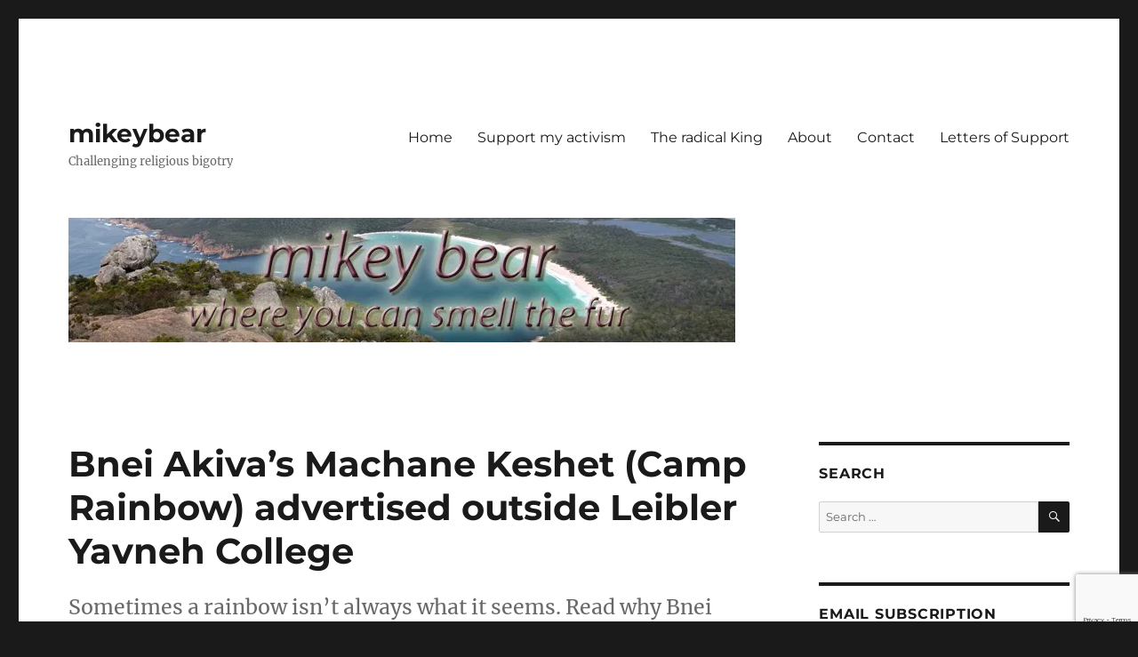

--- FILE ---
content_type: text/html; charset=UTF-8
request_url: https://mikeybear.com.au/2012/12/22/bnei-akivas-machane-keshet-camp-rainbow-advertised-outside-leibler-yavneh-college/
body_size: 125601
content:
<!DOCTYPE html>
<html lang="en-AU" class="no-js">
<head>
	<meta charset="UTF-8">
	<meta name="viewport" content="width=device-width, initial-scale=1.0">
	<link rel="profile" href="https://gmpg.org/xfn/11">
		<link rel="pingback" href="https://mikeybear.com.au/xmlrpc.php">
		<script>
(function(html){html.className = html.className.replace(/\bno-js\b/,'js')})(document.documentElement);
//# sourceURL=twentysixteen_javascript_detection
</script>
<style id="jetpack-boost-critical-css">@media all{.wp-block-embed{margin:0 0 1em}.wp-block-image{margin:0 0 1em}}@media all{.wp-block-button__link{box-sizing:border-box;display:inline-block;text-align:center;word-break:break-word}:where(.wp-block-button__link){border-radius:9999px;box-shadow:none;padding:calc(.667em + 2px) calc(1.333em + 2px);text-decoration:none}.wp-block-embed{overflow-wrap:break-word}.wp-block-embed iframe{max-width:100%}.wp-block-embed__wrapper{position:relative}.wp-embed-responsive .wp-has-aspect-ratio .wp-block-embed__wrapper:before{content:"";display:block;padding-top:50%}.wp-embed-responsive .wp-has-aspect-ratio iframe{bottom:0;height:100%;left:0;position:absolute;right:0;top:0;width:100%}.wp-embed-responsive .wp-embed-aspect-4-3 .wp-block-embed__wrapper:before{padding-top:75%}.wp-block-image img{box-sizing:border-box;height:auto;max-width:100%;vertical-align:bottom}ul{box-sizing:border-box}.entry-content{counter-reset:footnotes}.screen-reader-text{clip:rect(1px,1px,1px,1px);word-wrap:normal!important;border:0;clip-path:inset(50%);height:1px;margin:-1px;overflow:hidden;padding:0;position:absolute;width:1px}:where(figure){margin:0 0 1em}}@media all{.wp-block-button__link{background:#1a1a1a;color:#fff}}@media all{html{font-family:sans-serif;-webkit-text-size-adjust:100%;-ms-text-size-adjust:100%}body{margin:0}article,aside,figure,footer,header,main,nav,section{display:block}a{background-color:transparent}img{border:0}svg:not(:root){overflow:hidden}figure{margin:0}button,input,textarea{color:inherit;font:inherit;margin:0}button{overflow:visible}button,input,textarea{max-width:100%}button,input[type=submit]{-webkit-appearance:button}input[type=search]{-webkit-appearance:textfield}input[type=search]::-webkit-search-cancel-button{-webkit-appearance:none}fieldset{border:1px solid #d1d1d1;margin:0 0 1.75em;min-width:inherit;padding:.875em}fieldset>:last-child{margin-bottom:0}textarea{overflow:auto;vertical-align:top}.comment-reply-title small a:before,.search-submit:before,.social-navigation a:before{-moz-osx-font-smoothing:grayscale;-webkit-font-smoothing:antialiased;display:inline-block;font-family:Genericons;font-size:16px;font-style:normal;font-variant:normal;font-weight:400;line-height:1;speak:never;text-align:center;text-decoration:inherit;text-transform:none;vertical-align:top}body,button,input,textarea{color:#1a1a1a;font-family:Merriweather,Georgia,serif;font-size:16px;font-size:1rem;line-height:1.75}h1,h2,h3{clear:both;font-weight:700;margin:0;text-rendering:optimizeLegibility}p{margin:0 0 1.75em}blockquote{border:0 solid #1a1a1a;border-left-width:4px;color:#686868;font-size:19px;font-size:1.1875rem;font-style:italic;line-height:1.4736842105;margin:0 0 1.4736842105em;overflow:hidden;padding:0 0 0 1.263157895em}blockquote{quotes:none}blockquote:after,blockquote:before{content:""}blockquote>:last-child{margin-bottom:0}html{-webkit-box-sizing:border-box;-moz-box-sizing:border-box;box-sizing:border-box}*,:after,:before{-webkit-box-sizing:inherit;-moz-box-sizing:inherit;box-sizing:inherit}body{background:#1a1a1a}ul{margin:0 0 1.75em 1.25em;padding:0}ul{list-style:disc}img{height:auto;max-width:100%;vertical-align:middle}input{line-height:normal}button,input[type=submit]{background:#1a1a1a;border:0;border-radius:2px;color:#fff;font-family:Montserrat,"Helvetica Neue",sans-serif;font-weight:700;letter-spacing:.046875em;line-height:1;padding:.84375em .875em .78125em;text-transform:uppercase}input[type=email],input[type=search],input[type=text],textarea{background:#f7f7f7;background-image:-webkit-linear-gradient(rgba(255,255,255,0),rgba(255,255,255,0));border:1px solid #d1d1d1;border-radius:2px;color:#686868;padding:.625em .4375em;width:100%}.search-form{position:relative}input[type=search].search-field{border-radius:2px 0 0 2px;width:-webkit-calc(100% - 42px);width:calc(100% - 42px)}.search-submit:before{content:"";font-size:24px;left:2px;line-height:42px;position:relative;width:40px}.search-submit{border-radius:0 2px 2px 0;bottom:0;overflow:hidden;padding:0;position:absolute;right:0;top:0;width:42px}a{color:#007acc;text-decoration:none}.entry-content a{box-shadow:0 1px 0 0 currentColor}.site-header-menu{display:none;-webkit-flex:0 1 100%;-ms-flex:0 1 100%;flex:0 1 100%;margin:.875em 0}.no-js .site-header-menu{display:block}.main-navigation{font-family:Montserrat,"Helvetica Neue",sans-serif}.site-footer .main-navigation{margin-bottom:1.75em}.main-navigation ul{list-style:none;margin:0}.main-navigation li{border-top:1px solid #d1d1d1;position:relative}.main-navigation a{color:#1a1a1a;display:block;line-height:1.3125;outline-offset:-1px;padding:.84375em 0}.main-navigation .primary-menu{border-bottom:1px solid #d1d1d1}.site-header .main-navigation+.social-navigation{margin-top:1.75em}.social-navigation ul{list-style:none;margin:0 0-.4375em}.social-navigation li{float:left;margin:0 .4375em .4375em 0}.social-navigation a{border:1px solid #d1d1d1;border-radius:50%;color:#1a1a1a;display:block;height:35px;position:relative;width:35px}.social-navigation a:before{content:"";height:33px;line-height:33px;text-align:center;width:33px}.social-navigation a[href*="facebook.com"]:before{content:""}.social-navigation a[href*="twitter.com"]:before{content:""}.screen-reader-text{clip:rect(1px,1px,1px,1px);height:1px;overflow:hidden;position:absolute!important;width:1px;word-wrap:normal!important}.site .skip-link{background-color:#f1f1f1;box-shadow:0 0 1px 1px rgba(0,0,0,.2);color:#21759b;display:block;font-family:Montserrat,"Helvetica Neue",sans-serif;font-size:14px;font-weight:700;left:-9999em;outline:0;padding:15px 23px 14px;text-decoration:none;text-transform:none;top:-9999em}.entry-content:after,.entry-content:before,.primary-menu:after,.primary-menu:before,.site-content:after,.site-content:before,.site-main>article:after,.site-main>article:before,.social-links-menu:after,.social-links-menu:before,blockquote:after,blockquote:before{content:"";display:table}.entry-content:after,.primary-menu:after,.site-content:after,.site-main>article:after,.social-links-menu:after,blockquote:after{clear:both}.widget{border-top:4px solid #1a1a1a;margin-bottom:3.5em;padding-top:1.75em}.widget>:last-child,.widget>nav>:last-child{margin-bottom:0}.widget .widget-title{font-family:Montserrat,"Helvetica Neue",sans-serif;font-size:16px;font-size:1rem;letter-spacing:.046875em;line-height:1.3125;margin:0 0 1.75em;text-transform:uppercase}.site{background-color:#fff}.site-inner{margin:0 auto;max-width:1320px;position:relative}.site-content{word-wrap:break-word}.site-main{margin-bottom:3.5em}.site-header{padding:2.625em 7.6923%}.site-header-main{-webkit-align-items:center;-ms-flex-align:center;align-items:center;display:-webkit-flex;display:-ms-flexbox;display:flex;-webkit-flex-wrap:wrap;-ms-flex-wrap:wrap;flex-wrap:wrap}.site-branding{margin:.875em auto .875em 0;max-width:100%;min-width:0;overflow:hidden}.site-title{font-family:Montserrat,"Helvetica Neue",sans-serif;font-size:23px;font-size:1.4375rem;font-weight:700;line-height:1.2173913043;margin:0}.site-branding .site-title a{color:#1a1a1a}.site-description{color:#686868;display:none;font-size:13px;font-size:.8125rem;font-weight:400;line-height:1.0769230769;margin:.538461538em 0 0}.menu-toggle{background-color:transparent;border:1px solid #d1d1d1;color:#1a1a1a;font-size:13px;font-size:.8125rem;margin:1.076923077em 0;padding:.769230769em}.no-js .menu-toggle{display:none}.header-image{clear:both;margin:.875em 0}.header-image a{display:block}.site-main>article{margin-bottom:3.5em;position:relative}.entry-content,.entry-footer,.entry-header{margin-right:7.6923%;margin-left:7.6923%}.entry-title{font-family:Montserrat,"Helvetica Neue",sans-serif;font-size:28px;font-size:1.75rem;font-weight:700;line-height:1.25;margin-bottom:1em}.post-thumbnail{display:block;margin:0 7.6923% 1.75em}.post-thumbnail img{display:block}.entry-content{border-color:#d1d1d1}.entry-content h1{font-size:28px;font-size:1.75rem;line-height:1.25;margin-top:2em;margin-bottom:1em}.entry-content h1{font-weight:900}.entry-title{-webkit-hyphens:auto;-moz-hyphens:auto;-ms-hyphens:auto;hyphens:auto}.entry-content>:last-child{margin-bottom:0}.entry-footer{color:#686868;font-family:Montserrat,"Helvetica Neue",sans-serif;font-size:13px;font-size:.8125rem;line-height:1.6153846154;margin-top:2.1538461538em}.entry-footer a{color:#686868}.entry-footer>span:not(:last-child):after{content:"/";display:inline-block;opacity:.7;padding:0 .538461538em}.entry-footer .avatar{height:21px;margin:-.1538461538em .5384615385em 0 0;width:21px}.updated:not(.published){display:none}.byline{display:none}.single .byline{display:inline}.comment-reply-title small a{border:0;float:right;height:32px;overflow:hidden;width:26px}.comment-reply-title small a:before{content:"";font-size:32px;position:relative;top:-5px}.sidebar{margin-bottom:3.5em;padding:0 7.6923%}.site .avatar{border-radius:50%}iframe{margin-bottom:1.75em;max-width:100%;vertical-align:middle}@-ms-viewport{width:device-width}@viewport{width:device-width}@media screen and (min-width:44.375em){html{scroll-padding-top:calc(var(--wp-admin--admin-bar--height,0px) + 21px)}body:not(.custom-background-image):after,body:not(.custom-background-image):before{background:inherit;content:"";display:block;height:21px;left:0;position:fixed;width:100%;z-index:99}body:not(.custom-background-image):before{top:0}body:not(.custom-background-image):after{bottom:0}.site{margin:21px}.site-main{margin-bottom:5.25em}.site-header{padding:3.9375em 7.6923%}.site-branding{margin-top:1.3125em;margin-bottom:1.3125em}.site-title{font-size:28px;font-size:1.75rem;line-height:1.25}.site-description{display:block}.menu-toggle{font-size:16px;font-size:1rem;margin:1.3125em 0;padding:.8125em .875em .6875em}.site-header-menu{margin:1.3125em 0}.site-header .main-navigation+.social-navigation{margin-top:2.625em}.header-image{margin:1.3125em 0}.site-main>article{margin-bottom:5.25em}.entry-content,.entry-footer,.entry-header,.post-thumbnail{margin-right:23.0769%}.entry-title{font-size:33px;font-size:2.0625rem;line-height:1.2727272727;margin-bottom:.8484848485em}.entry-content blockquote:not(.alignleft):not(.alignright){margin-left:-1.473684211em}.widget{margin-bottom:5.25em}.sidebar{margin-bottom:5.25em;padding-right:23.0769%}}@media screen and (min-width:56.875em){.site-header{padding-right:4.5455%;padding-left:4.5455%}.site-header-main{-webkit-align-items:flex-start;-ms-flex-align:start;align-items:flex-start}.site-header-menu{display:block;-webkit-flex:0 1 auto;-ms-flex:0 1 auto;flex:0 1 auto}.main-navigation{margin:0-.875em}.main-navigation .primary-menu,.main-navigation .primary-menu>li{border:0}.main-navigation .primary-menu>li{float:left}.main-navigation a{outline-offset:-8px;padding:.65625em .875em;white-space:nowrap}.menu-toggle,.site-footer .main-navigation,.site-header .social-navigation{display:none}.site-content{padding:0 4.5455%}.content-area{float:left;margin-right:-100%;width:70%}.entry-content,.entry-footer,.entry-header,.post-thumbnail{margin-right:0;margin-left:0}.sidebar{float:left;margin-left:75%;padding:0;width:25%}.widget{font-size:13px;font-size:.8125rem;line-height:1.6153846154;margin-bottom:3.230769231em;padding-top:1.615384615em}.widget .widget-title{margin-bottom:1.3125em}.widget p,.widget ul{margin-bottom:1.6153846154em}.widget button,.widget input{font-size:13px;font-size:.8125rem;line-height:1.6153846154}.widget button{line-height:1;padding:.846153846em}.widget input[type=email],.widget input[type=search]{padding:.4615384615em .5384615385em}.widget h2{font-size:19px;font-size:1.1875rem;line-height:1.1052631579;margin-bottom:1.1052631579em}.widget input[type=search].search-field{width:-webkit-calc(100% - 35px);width:calc(100% - 35px)}.widget .search-submit:before{font-size:16px;left:1px;line-height:35px;width:34px}.widget button.search-submit{padding:0;width:35px}}@media screen and (min-width:61.5625em){.site-main{margin-bottom:7em}.site-header{padding:5.25em 4.5455%}.header-image,.site-branding,.site-header-menu{margin-top:1.75em;margin-bottom:1.75em}.widget{margin-bottom:4.307692308em}.site-main>article{margin-bottom:7em}.entry-title{font-size:40px;font-size:2.5rem;line-height:1.225;margin-bottom:1.05em}.post-thumbnail{margin-bottom:2.625em}.entry-content h1{font-size:33px;font-size:2.0625rem;line-height:1.2727272727;margin-top:1.696969697em;margin-bottom:.8484848485em}.sidebar{margin-bottom:7em}body:not(.search-results) article:not(.type-page) .entry-content{float:right;width:71.42857144%}body:not(.search-results) article:not(.type-page) .entry-footer{float:left;margin-top:.1538461538em;width:21.42857143%}body:not(.search-results) article:not(.type-page) .entry-footer>span:not(:last-child):after{display:none}.single .byline,body:not(.search-results) .cat-links,body:not(.search-results) .tags-links,body:not(.search-results) article:not(.sticky) .posted-on{display:block;margin-bottom:.5384615385em}body:not(.search-results) article:not(.type-page) .entry-footer>span:last-child{margin-bottom:0}body:not(.search-results) article:not(.type-page) .entry-footer .avatar{display:block;height:auto;margin:0 0 .5384615385em;width:49px}}}@media all{.jetpack_subscription_widget #subscribe-email input{padding:.625em .4375em;width:100%}.jetpack_subscription_widget form>:last-child{margin-bottom:0}.instagram-media{margin-bottom:1.75em!important}.entry-content #jp-relatedposts{margin:0;padding:1.75em 0;position:relative}.jp-relatedposts:before,.jp-relatedposts:last-child:after{background-color:currentColor;content:"";height:1px;opacity:.2;position:absolute;top:0;left:0;width:100%}.jp-relatedposts:last-child:after{bottom:0;top:auto}@media screen and (min-width:56.875em){.widget-area .jetpack_subscription_widget #subscribe-email input{padding:.4615384615em .5384615385em}}@media screen and (min-width:61.5625em){body:not(.search-results) article:not(.type-page) .jp-relatedposts:last-child{padding-bottom:0}body:not(.search-results) article:not(.type-page) .jp-relatedposts:last-child:after{display:none}}}@media all{:root{--swiper-theme-color:#007aff}.jp-carousel-overlay .swiper-container{list-style:none;margin-left:auto;margin-right:auto;overflow:hidden;padding:0;position:relative;z-index:1}.jp-carousel-overlay .swiper-wrapper{box-sizing:initial;display:flex;height:100%;position:relative;width:100%;z-index:1}.jp-carousel-overlay .swiper-wrapper{transform:translateZ(0)}:root{--swiper-navigation-size:44px}.jp-carousel-overlay .swiper-button-next,.jp-carousel-overlay .swiper-button-prev{align-items:center;color:var(--swiper-navigation-color,var(--swiper-theme-color));display:flex;height:var(--swiper-navigation-size);justify-content:center;margin-top:calc(0px - var(--swiper-navigation-size)/ 2);position:absolute;top:50%;width:calc(var(--swiper-navigation-size)/44*27);z-index:10}.jp-carousel-overlay .swiper-button-next:after,.jp-carousel-overlay .swiper-button-prev:after{font-family:swiper-icons;font-size:var(--swiper-navigation-size);font-variant:normal;letter-spacing:0;line-height:1;text-transform:none!important;text-transform:none}.jp-carousel-overlay .swiper-button-prev{left:10px;right:auto}.jp-carousel-overlay .swiper-button-prev:after{content:"prev"}.jp-carousel-overlay .swiper-button-next{left:auto;right:10px}.jp-carousel-overlay .swiper-button-next:after{content:"next"}.jp-carousel-overlay .swiper-pagination{position:absolute;text-align:center;transform:translateZ(0);z-index:10}:root{--jp-carousel-primary-color:#fff;--jp-carousel-primary-subtle-color:#999;--jp-carousel-bg-color:#000;--jp-carousel-bg-faded-color:#222;--jp-carousel-border-color:#3a3a3a}.jp-carousel-overlay .swiper-button-next,.jp-carousel-overlay .swiper-button-prev{background-image:none}.jp-carousel-wrap *{line-height:inherit}.jp-carousel-wrap.swiper-container{height:auto;width:100vw}.jp-carousel-overlay .swiper-button-next,.jp-carousel-overlay .swiper-button-prev{background-image:none;height:auto;opacity:.5;padding:20px 40px;width:auto}.jp-carousel-overlay .swiper-button-next:after,.jp-carousel-overlay .swiper-button-prev:after{content:none}.jp-carousel-overlay .swiper-button-next svg,.jp-carousel-overlay .swiper-button-prev svg{background:var(--jp-carousel-bg-color);border-radius:4px;height:30px;width:28px}.jp-carousel-overlay{background:var(--jp-carousel-bg-color);bottom:0;direction:ltr;font-family:Helvetica Neue,sans-serif!important;left:0;overflow-x:hidden;overflow-y:auto;position:fixed;right:0;top:0;z-index:2147483647}.jp-carousel-overlay *{box-sizing:border-box}.jp-carousel-overlay h2:before,.jp-carousel-overlay h3:before{content:none;display:none}.jp-carousel-overlay .swiper-container .swiper-button-prev{left:0;right:auto}.jp-carousel-overlay .swiper-container .swiper-button-next{left:auto;right:0}.jp-carousel-container{display:grid;grid-template-rows:1fr 64px;height:100%}.jp-carousel-info{display:flex;flex-direction:column;text-align:left!important;-webkit-font-smoothing:subpixel-antialiased!important;background-color:var(--jp-carousel-bg-color);opacity:1;z-index:100}.jp-carousel-info-footer{align-items:center;display:flex;height:64px;justify-content:space-between;position:relative}.jp-carousel-info-extra,.jp-carousel-info-footer{background-color:var(--jp-carousel-bg-color);width:100vw}.jp-carousel-info-extra{border-top:1px solid var(--jp-carousel-bg-faded-color);display:none;padding:35px}.jp-carousel-title-and-caption{margin-bottom:15px}.jp-carousel-photo-info{left:0!important;width:100%!important}.jp-carousel-comments-wrapper{display:none;padding:0;width:100%!important}.jp-carousel-close-hint{color:var(--jp-carousel-primary-color);height:45px;letter-spacing:0!important;padding:10px;position:fixed;right:30px;text-align:right;top:20px;width:45px;z-index:15}.jp-carousel-close-hint svg{background:var(--jp-carousel-bg-color);border-radius:4px;padding:3px 2px}.jp-carousel-pagination-container{flex:1;margin:0 15px 0 35px}.jp-carousel-pagination,.jp-swiper-pagination{color:var(--jp-carousel-primary-color);display:none;font-size:15px;font-weight:400;position:static!important;white-space:nowrap}.jp-carousel-pagination-container .swiper-pagination{line-height:8px;text-align:left}.jp-carousel-pagination{padding-left:5px}.jp-carousel-info-footer .jp-carousel-photo-title-container{flex-basis:50vw;flex:4;justify-content:center;margin:0;overflow:hidden}.jp-carousel-photo-caption,.jp-carousel-photo-title{background:0 0!important;border:none!important;color:var(--jp-carousel-primary-color);display:inline-block;font:normal 20px/1.3em Helvetica Neue,sans-serif;letter-spacing:0!important;line-height:normal;margin:0 0 10px;overflow:hidden;padding:0;text-shadow:none!important;text-transform:none!important}.jp-carousel-info-footer .jp-carousel-photo-caption{color:var(--jp-carousel-primary-subtle-color);font-size:15px;margin:0;text-align:center;text-overflow:ellipsis;white-space:nowrap}.jp-carousel-photo-title{font-size:32px;margin-bottom:2px}.jp-carousel-photo-description{color:var(--jp-carousel-primary-subtle-color);font-size:16px;margin:25px 0;overflow:hidden;overflow-wrap:break-word;width:100%}.jp-carousel-caption{font-size:14px;font-weight:400;margin:0}.jp-carousel-image-meta{color:var(--jp-carousel-primary-color);display:none;font-size:13px;font:12px/1.4 Helvetica Neue,sans-serif!important;width:100%}.jp-carousel-image-meta ul{list-style:none!important;margin:0!important;padding:0!important}a.jp-carousel-image-download{clear:both;color:var(--jp-carousel-primary-subtle-color);display:inline-block;font-size:14px;font-weight:400;line-height:1;text-decoration:none}a.jp-carousel-image-download svg{display:inline-block;margin:0 3px;padding-bottom:2px;vertical-align:middle}.jp-carousel-comments{background:none #0000;bottom:10px;font:15px/1.7 Helvetica Neue,sans-serif!important;font-weight:400;margin-top:20px;width:100%}#jp-carousel-comment-form{margin:0 0 10px!important;width:100%}textarea#jp-carousel-comment-form-comment-field{background:var(--jp-carousel-bg-faded-color);border:1px solid var(--jp-carousel-border-color);border-radius:3px;box-shadow:inset 2px 2px 2px #0000001a;box-sizing:border-box;color:var(--jp-carousel-primary-subtle-color);float:none;font:16px/1.4 Helvetica Neue,sans-serif!important;height:147px;margin:0;overflow:hidden;padding:10px 10px 5px;width:100%}textarea#jp-carousel-comment-form-comment-field::-webkit-input-placeholder{color:#555}#jp-carousel-loading-overlay{bottom:0;display:none;left:0;position:fixed;right:0;top:0}#jp-carousel-loading-wrapper{align-items:center;display:flex;height:100vh;justify-content:center;width:100vw}#jp-carousel-library-loading,#jp-carousel-library-loading:after{border-radius:50%;height:40px;width:40px}#jp-carousel-library-loading{border:8px solid #fff3;border-left:8px solid var(--jp-carousel-primary-color);float:left;font-size:10px;margin:22px 0 0 10px;position:relative;text-indent:-9999em;transform:translateZ(0)}#jp-carousel-comment-form-spinner,#jp-carousel-comment-form-spinner:after{border-radius:50%;height:20px;width:20px}#jp-carousel-comment-form-spinner{border:4px solid #fff3;border-left:4px solid var(--jp-carousel-primary-color);bottom:0;display:none;float:left;font-size:10px;left:0;margin:0 auto;position:absolute;right:0;text-indent:-9999em;top:calc(50% - 15px);transform:translateZ(0)}.jp-carousel-info-content-wrapper{margin:auto;max-width:800px}#jp-carousel-comment-form-submit-and-info-wrapper{display:none;overflow:hidden;width:100%}#jp-carousel-comment-form-commenting-as input{background:var(--jp-carousel-bg-color);border:1px solid var(--jp-carousel-border-color);border-radius:2px;box-shadow:inset 2px 2px 2px #0003;color:var(--jp-carousel-primary-subtle-color);float:left;font:16px/1.4 Helvetica Neue,sans-serif!important;padding:10px;width:285px}#jp-carousel-comment-form-commenting-as fieldset{border:none;clear:both;float:left;margin:20px 0 0;padding:0}#jp-carousel-comment-form-commenting-as label{float:left;font:400 13px/1.7 Helvetica Neue,sans-serif!important;margin:0 20px 3px 0;width:100px}#jp-carousel-comment-form-button-submit{background:var(--jp-carousel-bg-color);border:1px solid var(--jp-carousel-primary-color);border-radius:3px;color:var(--jp-carousel-primary-color);display:block;font-size:14px;margin-left:auto;margin-top:20px;padding:8px 16px}#jp-carousel-comment-form-container{color:var(--jp-carousel-primary-subtle-color);margin-bottom:15px;margin-top:20px;overflow:hidden;position:relative;width:100%}#jp-carousel-comment-post-results{display:none;overflow:auto;width:100%}#jp-carousel-comments-loading{color:var(--jp-carousel-primary-subtle-color);display:none}#jp-carousel-comments-loading{bottom:10px;font:400 15px/1.7 Helvetica Neue,sans-serif!important;margin-bottom:20px;margin-top:20px;text-align:left;width:100%}.jp-carousel-photo-icons-container{display:block;flex:1;margin:0 20px 0 30px;text-align:right;white-space:nowrap}.jp-carousel-icon-btn{background:0 0;border:none;display:inline-block;height:64px;padding:16px;text-decoration:none}.jp-carousel-icon{border:none;border-radius:4px;display:inline-block;font-style:normal;font-weight:400;line-height:0;padding:4px 3px 3px;width:31px}.jp-carousel-icon svg{display:inline-block}.jp-carousel-overlay rect{fill:var(--jp-carousel-primary-color)}.jp-carousel-icon .jp-carousel-has-comments-indicator{background:var(--jp-carousel-primary-color);border-radius:4px;color:var(--jp-carousel-bg-color);display:none;font-family:Helvetica Neue,sans-serif!important;font-size:12px;font-weight:400;line-height:1;margin-left:-16px;padding:2px 4px;position:relative;vertical-align:top}@media only screen and (max-width:760px){.jp-carousel-overlay .swiper-container .swiper-button-next,.jp-carousel-overlay .swiper-container .swiper-button-prev{display:none!important}.jp-carousel-image-meta{box-sizing:border-box;float:none!important;margin-left:0;width:100%!important}.jp-carousel-close-hint{font-size:26px!important;position:fixed!important;right:10px;top:10px}.jp-carousel-wrap{background-color:var(--jp-carousel-bg-color)}.jp-carousel-caption{overflow:visible!important}.jp-carousel-info-footer .jp-carousel-photo-title-container{display:none}.jp-carousel-photo-icons-container{margin:0 10px 0 0;white-space:nowrap}.jp-carousel-icon-btn{padding-left:20px}.jp-carousel-pagination{padding-left:5px}.jp-carousel-pagination-container{margin-left:25px}#jp-carousel-comment-form-commenting-as fieldset,#jp-carousel-comment-form-commenting-as input{float:none;width:100%}}#likes-other-gravatars{background-color:#2e4453;border-width:0;box-shadow:0 0 10px #2e4453;box-shadow:0 0 10px #2e445399;display:none;min-width:130px;padding:10px 10px 12px;position:absolute;z-index:1000}#likes-other-gravatars.wpl-new-layout{background-color:#fff;border:1px solid #dcdcde;border-radius:4px;box-shadow:none;display:none;height:auto;max-height:240px;min-width:220px;overflow:auto;padding:9px 12px 10px;position:absolute;z-index:1000}#likes-other-gravatars *{line-height:normal}#likes-other-gravatars .likes-text{color:#fff;font-size:12px;padding-bottom:8px}#likes-other-gravatars.wpl-new-layout .likes-text{color:#101517;font-size:12px;font-weight:500;padding-bottom:8px}#likes-other-gravatars ul{list-style-type:none;margin:0;padding:0;text-indent:0}#likes-other-gravatars ul.wpl-avatars{display:block;max-height:190px;overflow:auto}#jp-relatedposts{clear:both;display:none;margin:1em 0;padding-top:1em;position:relative}.jp-relatedposts:after{clear:both;content:"";display:block}#subscribe-email input{width:95%}.screen-reader-text{border:0;clip:rect(1px,1px,1px,1px);clip-path:inset(50%);height:1px;margin:-1px;overflow:hidden;padding:0;position:absolute!important;width:1px;word-wrap:normal!important}}</style><title>Bnei Akiva&#8217;s Machane Keshet (Camp Rainbow) advertised outside Leibler Yavneh College &#8211; mikeybear</title>
<meta name='robots' content='max-image-preview:large' />
<!-- Jetpack Site Verification Tags -->
<meta name="google-site-verification" content="prUBTcUvH5D_hLPzVGQnZFe6YG4n76ruPCayH2a8nX4" />
<link rel='dns-prefetch' href='//secure.gravatar.com' />
<link rel='dns-prefetch' href='//stats.wp.com' />
<link rel='dns-prefetch' href='//v0.wordpress.com' />
<link rel='dns-prefetch' href='//jetpack.wordpress.com' />
<link rel='dns-prefetch' href='//s0.wp.com' />
<link rel='dns-prefetch' href='//public-api.wordpress.com' />
<link rel='dns-prefetch' href='//0.gravatar.com' />
<link rel='dns-prefetch' href='//1.gravatar.com' />
<link rel='dns-prefetch' href='//2.gravatar.com' />
<link rel='dns-prefetch' href='//widgets.wp.com' />
<link rel='preconnect' href='//i0.wp.com' />
<link rel='preconnect' href='//c0.wp.com' />
<link rel="alternate" type="application/rss+xml" title="mikeybear &raquo; Feed" href="https://mikeybear.com.au/feed/" />
<link rel="alternate" type="application/rss+xml" title="mikeybear &raquo; Comments Feed" href="https://mikeybear.com.au/comments/feed/" />
<link rel="alternate" type="application/rss+xml" title="mikeybear &raquo; Bnei Akiva&#8217;s Machane Keshet (Camp Rainbow) advertised outside Leibler Yavneh College Comments Feed" href="https://mikeybear.com.au/2012/12/22/bnei-akivas-machane-keshet-camp-rainbow-advertised-outside-leibler-yavneh-college/feed/" />
<link rel="alternate" title="oEmbed (JSON)" type="application/json+oembed" href="https://mikeybear.com.au/wp-json/oembed/1.0/embed?url=https%3A%2F%2Fmikeybear.com.au%2F2012%2F12%2F22%2Fbnei-akivas-machane-keshet-camp-rainbow-advertised-outside-leibler-yavneh-college%2F" />
<link rel="alternate" title="oEmbed (XML)" type="text/xml+oembed" href="https://mikeybear.com.au/wp-json/oembed/1.0/embed?url=https%3A%2F%2Fmikeybear.com.au%2F2012%2F12%2F22%2Fbnei-akivas-machane-keshet-camp-rainbow-advertised-outside-leibler-yavneh-college%2F&#038;format=xml" />
<style id='wp-img-auto-sizes-contain-inline-css'>
img:is([sizes=auto i],[sizes^="auto," i]){contain-intrinsic-size:3000px 1500px}
/*# sourceURL=wp-img-auto-sizes-contain-inline-css */
</style>
<noscript><link rel='stylesheet' id='twentysixteen-jetpack-css' href='https://c0.wp.com/p/jetpack/15.4/modules/theme-tools/compat/twentysixteen.css' media='all' />
</noscript><link data-media="all" onload="this.media=this.dataset.media; delete this.dataset.media; this.removeAttribute( &apos;onload&apos; );" rel='stylesheet' id='twentysixteen-jetpack-css' href='https://c0.wp.com/p/jetpack/15.4/modules/theme-tools/compat/twentysixteen.css' media="not all" />
<noscript><link rel='stylesheet' id='jetpack_related-posts-css' href='https://c0.wp.com/p/jetpack/15.4/modules/related-posts/related-posts.css' media='all' />
</noscript><link data-media="all" onload="this.media=this.dataset.media; delete this.dataset.media; this.removeAttribute( &apos;onload&apos; );" rel='stylesheet' id='jetpack_related-posts-css' href='https://c0.wp.com/p/jetpack/15.4/modules/related-posts/related-posts.css' media="not all" />
<style id='wp-emoji-styles-inline-css'>

	img.wp-smiley, img.emoji {
		display: inline !important;
		border: none !important;
		box-shadow: none !important;
		height: 1em !important;
		width: 1em !important;
		margin: 0 0.07em !important;
		vertical-align: -0.1em !important;
		background: none !important;
		padding: 0 !important;
	}
/*# sourceURL=wp-emoji-styles-inline-css */
</style>
<style id='wp-block-library-inline-css'>
:root{--wp-block-synced-color:#7a00df;--wp-block-synced-color--rgb:122,0,223;--wp-bound-block-color:var(--wp-block-synced-color);--wp-editor-canvas-background:#ddd;--wp-admin-theme-color:#007cba;--wp-admin-theme-color--rgb:0,124,186;--wp-admin-theme-color-darker-10:#006ba1;--wp-admin-theme-color-darker-10--rgb:0,107,160.5;--wp-admin-theme-color-darker-20:#005a87;--wp-admin-theme-color-darker-20--rgb:0,90,135;--wp-admin-border-width-focus:2px}@media (min-resolution:192dpi){:root{--wp-admin-border-width-focus:1.5px}}.wp-element-button{cursor:pointer}:root .has-very-light-gray-background-color{background-color:#eee}:root .has-very-dark-gray-background-color{background-color:#313131}:root .has-very-light-gray-color{color:#eee}:root .has-very-dark-gray-color{color:#313131}:root .has-vivid-green-cyan-to-vivid-cyan-blue-gradient-background{background:linear-gradient(135deg,#00d084,#0693e3)}:root .has-purple-crush-gradient-background{background:linear-gradient(135deg,#34e2e4,#4721fb 50%,#ab1dfe)}:root .has-hazy-dawn-gradient-background{background:linear-gradient(135deg,#faaca8,#dad0ec)}:root .has-subdued-olive-gradient-background{background:linear-gradient(135deg,#fafae1,#67a671)}:root .has-atomic-cream-gradient-background{background:linear-gradient(135deg,#fdd79a,#004a59)}:root .has-nightshade-gradient-background{background:linear-gradient(135deg,#330968,#31cdcf)}:root .has-midnight-gradient-background{background:linear-gradient(135deg,#020381,#2874fc)}:root{--wp--preset--font-size--normal:16px;--wp--preset--font-size--huge:42px}.has-regular-font-size{font-size:1em}.has-larger-font-size{font-size:2.625em}.has-normal-font-size{font-size:var(--wp--preset--font-size--normal)}.has-huge-font-size{font-size:var(--wp--preset--font-size--huge)}:root .has-text-align-center{text-align:center}:root .has-text-align-left{text-align:left}:root .has-text-align-right{text-align:right}.has-fit-text{white-space:nowrap!important}#end-resizable-editor-section{display:none}.aligncenter{clear:both}.items-justified-left{justify-content:flex-start}.items-justified-center{justify-content:center}.items-justified-right{justify-content:flex-end}.items-justified-space-between{justify-content:space-between}.screen-reader-text{word-wrap:normal!important;border:0;clip-path:inset(50%);height:1px;margin:-1px;overflow:hidden;padding:0;position:absolute;width:1px}.screen-reader-text:focus{background-color:#ddd;clip-path:none;color:#444;display:block;font-size:1em;height:auto;left:5px;line-height:normal;padding:15px 23px 14px;text-decoration:none;top:5px;width:auto;z-index:100000}html :where(.has-border-color){border-style:solid}html :where([style*=border-top-color]){border-top-style:solid}html :where([style*=border-right-color]){border-right-style:solid}html :where([style*=border-bottom-color]){border-bottom-style:solid}html :where([style*=border-left-color]){border-left-style:solid}html :where([style*=border-width]){border-style:solid}html :where([style*=border-top-width]){border-top-style:solid}html :where([style*=border-right-width]){border-right-style:solid}html :where([style*=border-bottom-width]){border-bottom-style:solid}html :where([style*=border-left-width]){border-left-style:solid}html :where(img[class*=wp-image-]){height:auto;max-width:100%}:where(figure){margin:0 0 1em}html :where(.is-position-sticky){--wp-admin--admin-bar--position-offset:var(--wp-admin--admin-bar--height,0px)}@media screen and (max-width:600px){html :where(.is-position-sticky){--wp-admin--admin-bar--position-offset:0px}}

/*# sourceURL=wp-block-library-inline-css */
</style><style id='wp-block-image-inline-css'>
.wp-block-image>a,.wp-block-image>figure>a{display:inline-block}.wp-block-image img{box-sizing:border-box;height:auto;max-width:100%;vertical-align:bottom}@media not (prefers-reduced-motion){.wp-block-image img.hide{visibility:hidden}.wp-block-image img.show{animation:show-content-image .4s}}.wp-block-image[style*=border-radius] img,.wp-block-image[style*=border-radius]>a{border-radius:inherit}.wp-block-image.has-custom-border img{box-sizing:border-box}.wp-block-image.aligncenter{text-align:center}.wp-block-image.alignfull>a,.wp-block-image.alignwide>a{width:100%}.wp-block-image.alignfull img,.wp-block-image.alignwide img{height:auto;width:100%}.wp-block-image .aligncenter,.wp-block-image .alignleft,.wp-block-image .alignright,.wp-block-image.aligncenter,.wp-block-image.alignleft,.wp-block-image.alignright{display:table}.wp-block-image .aligncenter>figcaption,.wp-block-image .alignleft>figcaption,.wp-block-image .alignright>figcaption,.wp-block-image.aligncenter>figcaption,.wp-block-image.alignleft>figcaption,.wp-block-image.alignright>figcaption{caption-side:bottom;display:table-caption}.wp-block-image .alignleft{float:left;margin:.5em 1em .5em 0}.wp-block-image .alignright{float:right;margin:.5em 0 .5em 1em}.wp-block-image .aligncenter{margin-left:auto;margin-right:auto}.wp-block-image :where(figcaption){margin-bottom:1em;margin-top:.5em}.wp-block-image.is-style-circle-mask img{border-radius:9999px}@supports ((-webkit-mask-image:none) or (mask-image:none)) or (-webkit-mask-image:none){.wp-block-image.is-style-circle-mask img{border-radius:0;-webkit-mask-image:url('data:image/svg+xml;utf8,<svg viewBox="0 0 100 100" xmlns="http://www.w3.org/2000/svg"><circle cx="50" cy="50" r="50"/></svg>');mask-image:url('data:image/svg+xml;utf8,<svg viewBox="0 0 100 100" xmlns="http://www.w3.org/2000/svg"><circle cx="50" cy="50" r="50"/></svg>');mask-mode:alpha;-webkit-mask-position:center;mask-position:center;-webkit-mask-repeat:no-repeat;mask-repeat:no-repeat;-webkit-mask-size:contain;mask-size:contain}}:root :where(.wp-block-image.is-style-rounded img,.wp-block-image .is-style-rounded img){border-radius:9999px}.wp-block-image figure{margin:0}.wp-lightbox-container{display:flex;flex-direction:column;position:relative}.wp-lightbox-container img{cursor:zoom-in}.wp-lightbox-container img:hover+button{opacity:1}.wp-lightbox-container button{align-items:center;backdrop-filter:blur(16px) saturate(180%);background-color:#5a5a5a40;border:none;border-radius:4px;cursor:zoom-in;display:flex;height:20px;justify-content:center;opacity:0;padding:0;position:absolute;right:16px;text-align:center;top:16px;width:20px;z-index:100}@media not (prefers-reduced-motion){.wp-lightbox-container button{transition:opacity .2s ease}}.wp-lightbox-container button:focus-visible{outline:3px auto #5a5a5a40;outline:3px auto -webkit-focus-ring-color;outline-offset:3px}.wp-lightbox-container button:hover{cursor:pointer;opacity:1}.wp-lightbox-container button:focus{opacity:1}.wp-lightbox-container button:focus,.wp-lightbox-container button:hover,.wp-lightbox-container button:not(:hover):not(:active):not(.has-background){background-color:#5a5a5a40;border:none}.wp-lightbox-overlay{box-sizing:border-box;cursor:zoom-out;height:100vh;left:0;overflow:hidden;position:fixed;top:0;visibility:hidden;width:100%;z-index:100000}.wp-lightbox-overlay .close-button{align-items:center;cursor:pointer;display:flex;justify-content:center;min-height:40px;min-width:40px;padding:0;position:absolute;right:calc(env(safe-area-inset-right) + 16px);top:calc(env(safe-area-inset-top) + 16px);z-index:5000000}.wp-lightbox-overlay .close-button:focus,.wp-lightbox-overlay .close-button:hover,.wp-lightbox-overlay .close-button:not(:hover):not(:active):not(.has-background){background:none;border:none}.wp-lightbox-overlay .lightbox-image-container{height:var(--wp--lightbox-container-height);left:50%;overflow:hidden;position:absolute;top:50%;transform:translate(-50%,-50%);transform-origin:top left;width:var(--wp--lightbox-container-width);z-index:9999999999}.wp-lightbox-overlay .wp-block-image{align-items:center;box-sizing:border-box;display:flex;height:100%;justify-content:center;margin:0;position:relative;transform-origin:0 0;width:100%;z-index:3000000}.wp-lightbox-overlay .wp-block-image img{height:var(--wp--lightbox-image-height);min-height:var(--wp--lightbox-image-height);min-width:var(--wp--lightbox-image-width);width:var(--wp--lightbox-image-width)}.wp-lightbox-overlay .wp-block-image figcaption{display:none}.wp-lightbox-overlay button{background:none;border:none}.wp-lightbox-overlay .scrim{background-color:#fff;height:100%;opacity:.9;position:absolute;width:100%;z-index:2000000}.wp-lightbox-overlay.active{visibility:visible}@media not (prefers-reduced-motion){.wp-lightbox-overlay.active{animation:turn-on-visibility .25s both}.wp-lightbox-overlay.active img{animation:turn-on-visibility .35s both}.wp-lightbox-overlay.show-closing-animation:not(.active){animation:turn-off-visibility .35s both}.wp-lightbox-overlay.show-closing-animation:not(.active) img{animation:turn-off-visibility .25s both}.wp-lightbox-overlay.zoom.active{animation:none;opacity:1;visibility:visible}.wp-lightbox-overlay.zoom.active .lightbox-image-container{animation:lightbox-zoom-in .4s}.wp-lightbox-overlay.zoom.active .lightbox-image-container img{animation:none}.wp-lightbox-overlay.zoom.active .scrim{animation:turn-on-visibility .4s forwards}.wp-lightbox-overlay.zoom.show-closing-animation:not(.active){animation:none}.wp-lightbox-overlay.zoom.show-closing-animation:not(.active) .lightbox-image-container{animation:lightbox-zoom-out .4s}.wp-lightbox-overlay.zoom.show-closing-animation:not(.active) .lightbox-image-container img{animation:none}.wp-lightbox-overlay.zoom.show-closing-animation:not(.active) .scrim{animation:turn-off-visibility .4s forwards}}@keyframes show-content-image{0%{visibility:hidden}99%{visibility:hidden}to{visibility:visible}}@keyframes turn-on-visibility{0%{opacity:0}to{opacity:1}}@keyframes turn-off-visibility{0%{opacity:1;visibility:visible}99%{opacity:0;visibility:visible}to{opacity:0;visibility:hidden}}@keyframes lightbox-zoom-in{0%{transform:translate(calc((-100vw + var(--wp--lightbox-scrollbar-width))/2 + var(--wp--lightbox-initial-left-position)),calc(-50vh + var(--wp--lightbox-initial-top-position))) scale(var(--wp--lightbox-scale))}to{transform:translate(-50%,-50%) scale(1)}}@keyframes lightbox-zoom-out{0%{transform:translate(-50%,-50%) scale(1);visibility:visible}99%{visibility:visible}to{transform:translate(calc((-100vw + var(--wp--lightbox-scrollbar-width))/2 + var(--wp--lightbox-initial-left-position)),calc(-50vh + var(--wp--lightbox-initial-top-position))) scale(var(--wp--lightbox-scale));visibility:hidden}}
/*# sourceURL=https://mikeybear.com.au/wp-content/plugins/gutenberg/build/styles/block-library/image/style.min.css */
</style>
<style id='wp-block-image-theme-inline-css'>
:root :where(.wp-block-image figcaption){color:#555;font-size:13px;text-align:center}.is-dark-theme :root :where(.wp-block-image figcaption){color:#ffffffa6}.wp-block-image{margin:0 0 1em}
/*# sourceURL=https://mikeybear.com.au/wp-content/plugins/gutenberg/build/styles/block-library/image/theme.min.css */
</style>
<style id='wp-block-paragraph-inline-css'>
.is-small-text{font-size:.875em}.is-regular-text{font-size:1em}.is-large-text{font-size:2.25em}.is-larger-text{font-size:3em}.has-drop-cap:not(:focus):first-letter{float:left;font-size:8.4em;font-style:normal;font-weight:100;line-height:.68;margin:.05em .1em 0 0;text-transform:uppercase}body.rtl .has-drop-cap:not(:focus):first-letter{float:none;margin-left:.1em}p.has-drop-cap.has-background{overflow:hidden}:root :where(p.has-background){padding:1.25em 2.375em}:where(p.has-text-color:not(.has-link-color)) a{color:inherit}p.has-text-align-left[style*="writing-mode:vertical-lr"],p.has-text-align-right[style*="writing-mode:vertical-rl"]{rotate:180deg}
/*# sourceURL=https://mikeybear.com.au/wp-content/plugins/gutenberg/build/styles/block-library/paragraph/style.min.css */
</style>
<style id='global-styles-inline-css'>
:root{--wp--preset--aspect-ratio--square: 1;--wp--preset--aspect-ratio--4-3: 4/3;--wp--preset--aspect-ratio--3-4: 3/4;--wp--preset--aspect-ratio--3-2: 3/2;--wp--preset--aspect-ratio--2-3: 2/3;--wp--preset--aspect-ratio--16-9: 16/9;--wp--preset--aspect-ratio--9-16: 9/16;--wp--preset--color--black: #000000;--wp--preset--color--cyan-bluish-gray: #abb8c3;--wp--preset--color--white: #fff;--wp--preset--color--pale-pink: #f78da7;--wp--preset--color--vivid-red: #cf2e2e;--wp--preset--color--luminous-vivid-orange: #ff6900;--wp--preset--color--luminous-vivid-amber: #fcb900;--wp--preset--color--light-green-cyan: #7bdcb5;--wp--preset--color--vivid-green-cyan: #00d084;--wp--preset--color--pale-cyan-blue: #8ed1fc;--wp--preset--color--vivid-cyan-blue: #0693e3;--wp--preset--color--vivid-purple: #9b51e0;--wp--preset--color--dark-gray: #1a1a1a;--wp--preset--color--medium-gray: #686868;--wp--preset--color--light-gray: #e5e5e5;--wp--preset--color--blue-gray: #4d545c;--wp--preset--color--bright-blue: #007acc;--wp--preset--color--light-blue: #9adffd;--wp--preset--color--dark-brown: #402b30;--wp--preset--color--medium-brown: #774e24;--wp--preset--color--dark-red: #640c1f;--wp--preset--color--bright-red: #ff675f;--wp--preset--color--yellow: #ffef8e;--wp--preset--gradient--vivid-cyan-blue-to-vivid-purple: linear-gradient(135deg,rgb(6,147,227) 0%,rgb(155,81,224) 100%);--wp--preset--gradient--light-green-cyan-to-vivid-green-cyan: linear-gradient(135deg,rgb(122,220,180) 0%,rgb(0,208,130) 100%);--wp--preset--gradient--luminous-vivid-amber-to-luminous-vivid-orange: linear-gradient(135deg,rgb(252,185,0) 0%,rgb(255,105,0) 100%);--wp--preset--gradient--luminous-vivid-orange-to-vivid-red: linear-gradient(135deg,rgb(255,105,0) 0%,rgb(207,46,46) 100%);--wp--preset--gradient--very-light-gray-to-cyan-bluish-gray: linear-gradient(135deg,rgb(238,238,238) 0%,rgb(169,184,195) 100%);--wp--preset--gradient--cool-to-warm-spectrum: linear-gradient(135deg,rgb(74,234,220) 0%,rgb(151,120,209) 20%,rgb(207,42,186) 40%,rgb(238,44,130) 60%,rgb(251,105,98) 80%,rgb(254,248,76) 100%);--wp--preset--gradient--blush-light-purple: linear-gradient(135deg,rgb(255,206,236) 0%,rgb(152,150,240) 100%);--wp--preset--gradient--blush-bordeaux: linear-gradient(135deg,rgb(254,205,165) 0%,rgb(254,45,45) 50%,rgb(107,0,62) 100%);--wp--preset--gradient--luminous-dusk: linear-gradient(135deg,rgb(255,203,112) 0%,rgb(199,81,192) 50%,rgb(65,88,208) 100%);--wp--preset--gradient--pale-ocean: linear-gradient(135deg,rgb(255,245,203) 0%,rgb(182,227,212) 50%,rgb(51,167,181) 100%);--wp--preset--gradient--electric-grass: linear-gradient(135deg,rgb(202,248,128) 0%,rgb(113,206,126) 100%);--wp--preset--gradient--midnight: linear-gradient(135deg,rgb(2,3,129) 0%,rgb(40,116,252) 100%);--wp--preset--font-size--small: 13px;--wp--preset--font-size--medium: 20px;--wp--preset--font-size--large: 36px;--wp--preset--font-size--x-large: 42px;--wp--preset--spacing--20: 0.44rem;--wp--preset--spacing--30: 0.67rem;--wp--preset--spacing--40: 1rem;--wp--preset--spacing--50: 1.5rem;--wp--preset--spacing--60: 2.25rem;--wp--preset--spacing--70: 3.38rem;--wp--preset--spacing--80: 5.06rem;--wp--preset--shadow--natural: 6px 6px 9px rgba(0, 0, 0, 0.2);--wp--preset--shadow--deep: 12px 12px 50px rgba(0, 0, 0, 0.4);--wp--preset--shadow--sharp: 6px 6px 0px rgba(0, 0, 0, 0.2);--wp--preset--shadow--outlined: 6px 6px 0px -3px rgb(255, 255, 255), 6px 6px rgb(0, 0, 0);--wp--preset--shadow--crisp: 6px 6px 0px rgb(0, 0, 0);}:where(body) { margin: 0; }:where(.is-layout-flex){gap: 0.5em;}:where(.is-layout-grid){gap: 0.5em;}body .is-layout-flex{display: flex;}.is-layout-flex{flex-wrap: wrap;align-items: center;}.is-layout-flex > :is(*, div){margin: 0;}body .is-layout-grid{display: grid;}.is-layout-grid > :is(*, div){margin: 0;}body{padding-top: 0px;padding-right: 0px;padding-bottom: 0px;padding-left: 0px;}a:where(:not(.wp-element-button)){text-decoration: underline;}:root :where(.wp-element-button, .wp-block-button__link){background-color: #32373c;border-width: 0;color: #fff;font-family: inherit;font-size: inherit;font-style: inherit;font-weight: inherit;letter-spacing: inherit;line-height: inherit;padding-top: calc(0.667em + 2px);padding-right: calc(1.333em + 2px);padding-bottom: calc(0.667em + 2px);padding-left: calc(1.333em + 2px);text-decoration: none;text-transform: inherit;}.has-black-color{color: var(--wp--preset--color--black) !important;}.has-cyan-bluish-gray-color{color: var(--wp--preset--color--cyan-bluish-gray) !important;}.has-white-color{color: var(--wp--preset--color--white) !important;}.has-pale-pink-color{color: var(--wp--preset--color--pale-pink) !important;}.has-vivid-red-color{color: var(--wp--preset--color--vivid-red) !important;}.has-luminous-vivid-orange-color{color: var(--wp--preset--color--luminous-vivid-orange) !important;}.has-luminous-vivid-amber-color{color: var(--wp--preset--color--luminous-vivid-amber) !important;}.has-light-green-cyan-color{color: var(--wp--preset--color--light-green-cyan) !important;}.has-vivid-green-cyan-color{color: var(--wp--preset--color--vivid-green-cyan) !important;}.has-pale-cyan-blue-color{color: var(--wp--preset--color--pale-cyan-blue) !important;}.has-vivid-cyan-blue-color{color: var(--wp--preset--color--vivid-cyan-blue) !important;}.has-vivid-purple-color{color: var(--wp--preset--color--vivid-purple) !important;}.has-dark-gray-color{color: var(--wp--preset--color--dark-gray) !important;}.has-medium-gray-color{color: var(--wp--preset--color--medium-gray) !important;}.has-light-gray-color{color: var(--wp--preset--color--light-gray) !important;}.has-blue-gray-color{color: var(--wp--preset--color--blue-gray) !important;}.has-bright-blue-color{color: var(--wp--preset--color--bright-blue) !important;}.has-light-blue-color{color: var(--wp--preset--color--light-blue) !important;}.has-dark-brown-color{color: var(--wp--preset--color--dark-brown) !important;}.has-medium-brown-color{color: var(--wp--preset--color--medium-brown) !important;}.has-dark-red-color{color: var(--wp--preset--color--dark-red) !important;}.has-bright-red-color{color: var(--wp--preset--color--bright-red) !important;}.has-yellow-color{color: var(--wp--preset--color--yellow) !important;}.has-black-background-color{background-color: var(--wp--preset--color--black) !important;}.has-cyan-bluish-gray-background-color{background-color: var(--wp--preset--color--cyan-bluish-gray) !important;}.has-white-background-color{background-color: var(--wp--preset--color--white) !important;}.has-pale-pink-background-color{background-color: var(--wp--preset--color--pale-pink) !important;}.has-vivid-red-background-color{background-color: var(--wp--preset--color--vivid-red) !important;}.has-luminous-vivid-orange-background-color{background-color: var(--wp--preset--color--luminous-vivid-orange) !important;}.has-luminous-vivid-amber-background-color{background-color: var(--wp--preset--color--luminous-vivid-amber) !important;}.has-light-green-cyan-background-color{background-color: var(--wp--preset--color--light-green-cyan) !important;}.has-vivid-green-cyan-background-color{background-color: var(--wp--preset--color--vivid-green-cyan) !important;}.has-pale-cyan-blue-background-color{background-color: var(--wp--preset--color--pale-cyan-blue) !important;}.has-vivid-cyan-blue-background-color{background-color: var(--wp--preset--color--vivid-cyan-blue) !important;}.has-vivid-purple-background-color{background-color: var(--wp--preset--color--vivid-purple) !important;}.has-dark-gray-background-color{background-color: var(--wp--preset--color--dark-gray) !important;}.has-medium-gray-background-color{background-color: var(--wp--preset--color--medium-gray) !important;}.has-light-gray-background-color{background-color: var(--wp--preset--color--light-gray) !important;}.has-blue-gray-background-color{background-color: var(--wp--preset--color--blue-gray) !important;}.has-bright-blue-background-color{background-color: var(--wp--preset--color--bright-blue) !important;}.has-light-blue-background-color{background-color: var(--wp--preset--color--light-blue) !important;}.has-dark-brown-background-color{background-color: var(--wp--preset--color--dark-brown) !important;}.has-medium-brown-background-color{background-color: var(--wp--preset--color--medium-brown) !important;}.has-dark-red-background-color{background-color: var(--wp--preset--color--dark-red) !important;}.has-bright-red-background-color{background-color: var(--wp--preset--color--bright-red) !important;}.has-yellow-background-color{background-color: var(--wp--preset--color--yellow) !important;}.has-black-border-color{border-color: var(--wp--preset--color--black) !important;}.has-cyan-bluish-gray-border-color{border-color: var(--wp--preset--color--cyan-bluish-gray) !important;}.has-white-border-color{border-color: var(--wp--preset--color--white) !important;}.has-pale-pink-border-color{border-color: var(--wp--preset--color--pale-pink) !important;}.has-vivid-red-border-color{border-color: var(--wp--preset--color--vivid-red) !important;}.has-luminous-vivid-orange-border-color{border-color: var(--wp--preset--color--luminous-vivid-orange) !important;}.has-luminous-vivid-amber-border-color{border-color: var(--wp--preset--color--luminous-vivid-amber) !important;}.has-light-green-cyan-border-color{border-color: var(--wp--preset--color--light-green-cyan) !important;}.has-vivid-green-cyan-border-color{border-color: var(--wp--preset--color--vivid-green-cyan) !important;}.has-pale-cyan-blue-border-color{border-color: var(--wp--preset--color--pale-cyan-blue) !important;}.has-vivid-cyan-blue-border-color{border-color: var(--wp--preset--color--vivid-cyan-blue) !important;}.has-vivid-purple-border-color{border-color: var(--wp--preset--color--vivid-purple) !important;}.has-dark-gray-border-color{border-color: var(--wp--preset--color--dark-gray) !important;}.has-medium-gray-border-color{border-color: var(--wp--preset--color--medium-gray) !important;}.has-light-gray-border-color{border-color: var(--wp--preset--color--light-gray) !important;}.has-blue-gray-border-color{border-color: var(--wp--preset--color--blue-gray) !important;}.has-bright-blue-border-color{border-color: var(--wp--preset--color--bright-blue) !important;}.has-light-blue-border-color{border-color: var(--wp--preset--color--light-blue) !important;}.has-dark-brown-border-color{border-color: var(--wp--preset--color--dark-brown) !important;}.has-medium-brown-border-color{border-color: var(--wp--preset--color--medium-brown) !important;}.has-dark-red-border-color{border-color: var(--wp--preset--color--dark-red) !important;}.has-bright-red-border-color{border-color: var(--wp--preset--color--bright-red) !important;}.has-yellow-border-color{border-color: var(--wp--preset--color--yellow) !important;}.has-vivid-cyan-blue-to-vivid-purple-gradient-background{background: var(--wp--preset--gradient--vivid-cyan-blue-to-vivid-purple) !important;}.has-light-green-cyan-to-vivid-green-cyan-gradient-background{background: var(--wp--preset--gradient--light-green-cyan-to-vivid-green-cyan) !important;}.has-luminous-vivid-amber-to-luminous-vivid-orange-gradient-background{background: var(--wp--preset--gradient--luminous-vivid-amber-to-luminous-vivid-orange) !important;}.has-luminous-vivid-orange-to-vivid-red-gradient-background{background: var(--wp--preset--gradient--luminous-vivid-orange-to-vivid-red) !important;}.has-very-light-gray-to-cyan-bluish-gray-gradient-background{background: var(--wp--preset--gradient--very-light-gray-to-cyan-bluish-gray) !important;}.has-cool-to-warm-spectrum-gradient-background{background: var(--wp--preset--gradient--cool-to-warm-spectrum) !important;}.has-blush-light-purple-gradient-background{background: var(--wp--preset--gradient--blush-light-purple) !important;}.has-blush-bordeaux-gradient-background{background: var(--wp--preset--gradient--blush-bordeaux) !important;}.has-luminous-dusk-gradient-background{background: var(--wp--preset--gradient--luminous-dusk) !important;}.has-pale-ocean-gradient-background{background: var(--wp--preset--gradient--pale-ocean) !important;}.has-electric-grass-gradient-background{background: var(--wp--preset--gradient--electric-grass) !important;}.has-midnight-gradient-background{background: var(--wp--preset--gradient--midnight) !important;}.has-small-font-size{font-size: var(--wp--preset--font-size--small) !important;}.has-medium-font-size{font-size: var(--wp--preset--font-size--medium) !important;}.has-large-font-size{font-size: var(--wp--preset--font-size--large) !important;}.has-x-large-font-size{font-size: var(--wp--preset--font-size--x-large) !important;}
/*# sourceURL=global-styles-inline-css */
</style>

<style id='classic-theme-styles-inline-css'>
.wp-block-button__link{background-color:#32373c;border-radius:9999px;box-shadow:none;color:#fff;font-size:1.125em;padding:calc(.667em + 2px) calc(1.333em + 2px);text-decoration:none}.wp-block-file__button{background:#32373c;color:#fff}.wp-block-accordion-heading{margin:0}.wp-block-accordion-heading__toggle{background-color:inherit!important;color:inherit!important}.wp-block-accordion-heading__toggle:not(:focus-visible){outline:none}.wp-block-accordion-heading__toggle:focus,.wp-block-accordion-heading__toggle:hover{background-color:inherit!important;border:none;box-shadow:none;color:inherit;padding:var(--wp--preset--spacing--20,1em) 0;text-decoration:none}.wp-block-accordion-heading__toggle:focus-visible{outline:auto;outline-offset:0}
/*# sourceURL=https://mikeybear.com.au/wp-content/plugins/gutenberg/build/styles/block-library/classic.min.css */
</style>
<noscript><link rel='stylesheet' id='contact-form-7-css' href='https://mikeybear.com.au/wp-content/plugins/contact-form-7/includes/css/styles.css?ver=6.1.4' media='all' />
</noscript><link data-media="all" onload="this.media=this.dataset.media; delete this.dataset.media; this.removeAttribute( &apos;onload&apos; );" rel='stylesheet' id='contact-form-7-css' href='https://mikeybear.com.au/wp-content/plugins/contact-form-7/includes/css/styles.css?ver=6.1.4' media="not all" />
<noscript><link rel='stylesheet' id='twentysixteen-fonts-css' href='https://mikeybear.com.au/wp-content/themes/twentysixteen/fonts/merriweather-plus-montserrat-plus-inconsolata.css?ver=20230328' media='all' />
</noscript><link data-media="all" onload="this.media=this.dataset.media; delete this.dataset.media; this.removeAttribute( &apos;onload&apos; );" rel='stylesheet' id='twentysixteen-fonts-css' href='https://mikeybear.com.au/wp-content/themes/twentysixteen/fonts/merriweather-plus-montserrat-plus-inconsolata.css?ver=20230328' media="not all" />
<noscript><link rel='stylesheet' id='genericons-css' href='https://c0.wp.com/p/jetpack/15.4/_inc/genericons/genericons/genericons.css' media='all' />
</noscript><link data-media="all" onload="this.media=this.dataset.media; delete this.dataset.media; this.removeAttribute( &apos;onload&apos; );" rel='stylesheet' id='genericons-css' href='https://c0.wp.com/p/jetpack/15.4/_inc/genericons/genericons/genericons.css' media="not all" />
<noscript><link rel='stylesheet' id='twentysixteen-style-css' href='https://mikeybear.com.au/wp-content/themes/twentysixteen/style.css?ver=20251202' media='all' />
</noscript><link data-media="all" onload="this.media=this.dataset.media; delete this.dataset.media; this.removeAttribute( &apos;onload&apos; );" rel='stylesheet' id='twentysixteen-style-css' href='https://mikeybear.com.au/wp-content/themes/twentysixteen/style.css?ver=20251202' media="not all" />
<noscript><link rel='stylesheet' id='twentysixteen-block-style-css' href='https://mikeybear.com.au/wp-content/themes/twentysixteen/css/blocks.css?ver=20240817' media='all' />
</noscript><link data-media="all" onload="this.media=this.dataset.media; delete this.dataset.media; this.removeAttribute( &apos;onload&apos; );" rel='stylesheet' id='twentysixteen-block-style-css' href='https://mikeybear.com.au/wp-content/themes/twentysixteen/css/blocks.css?ver=20240817' media="not all" />
<noscript><link rel='stylesheet' id='jetpack-subscriptions-css' href='https://c0.wp.com/p/jetpack/15.4/_inc/build/subscriptions/subscriptions.min.css' media='all' />
</noscript><link data-media="all" onload="this.media=this.dataset.media; delete this.dataset.media; this.removeAttribute( &apos;onload&apos; );" rel='stylesheet' id='jetpack-subscriptions-css' href='https://c0.wp.com/p/jetpack/15.4/_inc/build/subscriptions/subscriptions.min.css' media="not all" />
<noscript><link rel='stylesheet' id='open-sans-css' href='https://fonts.googleapis.com/css?family=Open+Sans%3A300italic%2C400italic%2C600italic%2C300%2C400%2C600&#038;subset=latin%2Clatin-ext&#038;display=fallback&#038;ver=6240b3948cf6f1cb2155d394b408322b' media='all' />
</noscript><link data-media="all" onload="this.media=this.dataset.media; delete this.dataset.media; this.removeAttribute( &apos;onload&apos; );" rel='stylesheet' id='open-sans-css' href='https://fonts.googleapis.com/css?family=Open+Sans%3A300italic%2C400italic%2C600italic%2C300%2C400%2C600&#038;subset=latin%2Clatin-ext&#038;display=fallback&#038;ver=6240b3948cf6f1cb2155d394b408322b' media="not all" />
<noscript><link rel='stylesheet' id='jetpack_likes-css' href='https://c0.wp.com/p/jetpack/15.4/modules/likes/style.css' media='all' />
</noscript><link data-media="all" onload="this.media=this.dataset.media; delete this.dataset.media; this.removeAttribute( &apos;onload&apos; );" rel='stylesheet' id='jetpack_likes-css' href='https://c0.wp.com/p/jetpack/15.4/modules/likes/style.css' media="not all" />
<noscript><link rel='stylesheet' id='sharedaddy-css' href='https://c0.wp.com/p/jetpack/15.4/modules/sharedaddy/sharing.css' media='all' />
</noscript><link data-media="all" onload="this.media=this.dataset.media; delete this.dataset.media; this.removeAttribute( &apos;onload&apos; );" rel='stylesheet' id='sharedaddy-css' href='https://c0.wp.com/p/jetpack/15.4/modules/sharedaddy/sharing.css' media="not all" />
<noscript><link rel='stylesheet' id='social-logos-css' href='https://c0.wp.com/p/jetpack/15.4/_inc/social-logos/social-logos.min.css' media='all' />
</noscript><link data-media="all" onload="this.media=this.dataset.media; delete this.dataset.media; this.removeAttribute( &apos;onload&apos; );" rel='stylesheet' id='social-logos-css' href='https://c0.wp.com/p/jetpack/15.4/_inc/social-logos/social-logos.min.css' media="not all" />
<script id="jetpack_related-posts-js-extra">
var related_posts_js_options = {"post_heading":"h4"};
//# sourceURL=jetpack_related-posts-js-extra
</script>
<script src="https://c0.wp.com/p/jetpack/15.4/_inc/build/related-posts/related-posts.min.js" id="jetpack_related-posts-js"></script>
<script src="https://c0.wp.com/c/6.9/wp-includes/js/jquery/jquery.min.js" id="jquery-core-js"></script>
<script src="https://c0.wp.com/c/6.9/wp-includes/js/jquery/jquery-migrate.min.js" id="jquery-migrate-js"></script>
<script id="twentysixteen-script-js-extra">
var screenReaderText = {"expand":"expand child menu","collapse":"collapse child menu"};
//# sourceURL=twentysixteen-script-js-extra
</script>
<script src="https://mikeybear.com.au/wp-content/themes/twentysixteen/js/functions.js?ver=20230629" id="twentysixteen-script-js" defer data-wp-strategy="defer"></script>
<link rel="https://api.w.org/" href="https://mikeybear.com.au/wp-json/" /><link rel="alternate" title="JSON" type="application/json" href="https://mikeybear.com.au/wp-json/wp/v2/posts/2256" />
<link rel="canonical" href="https://mikeybear.com.au/2012/12/22/bnei-akivas-machane-keshet-camp-rainbow-advertised-outside-leibler-yavneh-college/" />
<link rel='shortlink' href='https://wp.me/pbXGRc-Ao' />
	<style>img#wpstats{display:none}</style>
		
<!-- Jetpack Open Graph Tags -->
<meta property="og:type" content="article" />
<meta property="og:title" content="Bnei Akiva&#8217;s Machane Keshet (Camp Rainbow) advertised outside Leibler Yavneh College" />
<meta property="og:url" content="https://mikeybear.com.au/2012/12/22/bnei-akivas-machane-keshet-camp-rainbow-advertised-outside-leibler-yavneh-college/" />
<meta property="og:description" content="Sometimes a rainbow isn&#8217;t always what it seems. Read why Bnei Akiva and Yavneh College would benefit from an association with Keshet Australia." />
<meta property="article:published_time" content="2012-12-22T08:34:26+00:00" />
<meta property="article:modified_time" content="2021-05-05T13:51:14+00:00" />
<meta property="og:site_name" content="mikeybear" />
<meta property="og:image" content="https://mikeybear.com.au/wp-content/uploads/2012/12/20121222-bnei-akiva-machane-keshet-billboard-outside-leibler-yavneh.jpg" />
<meta property="og:image:width" content="828" />
<meta property="og:image:height" content="1024" />
<meta property="og:image:alt" content="20121222 Bnei Akiva Machane Keshet billboard outside Leibler-Yavneh" />
<meta name="twitter:text:title" content="Bnei Akiva&#8217;s Machane Keshet (Camp Rainbow) advertised outside Leibler Yavneh College" />
<meta name="twitter:image" content="https://mikeybear.com.au/wp-content/uploads/2012/12/20121222-bnei-akiva-machane-keshet-billboard-outside-leibler-yavneh.jpg?w=640" />
<meta name="twitter:image:alt" content="20121222 Bnei Akiva Machane Keshet billboard outside Leibler-Yavneh" />
<meta name="twitter:card" content="summary_large_image" />

<!-- End Jetpack Open Graph Tags -->
<link rel="icon" href="https://i0.wp.com/mikeybear.com.au/wp-content/uploads/2020/04/cropped-michael_barnett-face-crop-2.jpg?fit=32%2C32&#038;ssl=1" sizes="32x32" />
<link rel="icon" href="https://i0.wp.com/mikeybear.com.au/wp-content/uploads/2020/04/cropped-michael_barnett-face-crop-2.jpg?fit=192%2C192&#038;ssl=1" sizes="192x192" />
<link rel="apple-touch-icon" href="https://i0.wp.com/mikeybear.com.au/wp-content/uploads/2020/04/cropped-michael_barnett-face-crop-2.jpg?fit=180%2C180&#038;ssl=1" />
<meta name="msapplication-TileImage" content="https://i0.wp.com/mikeybear.com.au/wp-content/uploads/2020/04/cropped-michael_barnett-face-crop-2.jpg?fit=270%2C270&#038;ssl=1" />
<noscript><link rel='stylesheet' id='jetpack-swiper-library-css' href='https://c0.wp.com/p/jetpack/15.4/_inc/blocks/swiper.css' media='all' />
</noscript><link data-media="all" onload="this.media=this.dataset.media; delete this.dataset.media; this.removeAttribute( &apos;onload&apos; );" rel='stylesheet' id='jetpack-swiper-library-css' href='https://c0.wp.com/p/jetpack/15.4/_inc/blocks/swiper.css' media="not all" />
<noscript><link rel='stylesheet' id='jetpack-carousel-css' href='https://c0.wp.com/p/jetpack/15.4/modules/carousel/jetpack-carousel.css' media='all' />
</noscript><link data-media="all" onload="this.media=this.dataset.media; delete this.dataset.media; this.removeAttribute( &apos;onload&apos; );" rel='stylesheet' id='jetpack-carousel-css' href='https://c0.wp.com/p/jetpack/15.4/modules/carousel/jetpack-carousel.css' media="not all" />
<noscript><link rel='stylesheet' id='gravatar-profile-widget-css' href='https://c0.wp.com/p/jetpack/15.4/modules/widgets/gravatar-profile.css' media='all' />
</noscript><link data-media="all" onload="this.media=this.dataset.media; delete this.dataset.media; this.removeAttribute( &apos;onload&apos; );" rel='stylesheet' id='gravatar-profile-widget-css' href='https://c0.wp.com/p/jetpack/15.4/modules/widgets/gravatar-profile.css' media="not all" />
<noscript><link rel='stylesheet' id='gravatar-card-services-css' href='https://secure.gravatar.com/css/services.css?ver=202604' media='all' />
</noscript><link data-media="all" onload="this.media=this.dataset.media; delete this.dataset.media; this.removeAttribute( &apos;onload&apos; );" rel='stylesheet' id='gravatar-card-services-css' href='https://secure.gravatar.com/css/services.css?ver=202604' media="not all" />
</head>

<body class="wp-singular post-template-default single single-post postid-2256 single-format-standard wp-embed-responsive wp-theme-twentysixteen">
<div id="page" class="site">
	<div class="site-inner">
		<a class="skip-link screen-reader-text" href="#content">
			Skip to content		</a>

		<header id="masthead" class="site-header">
			<div class="site-header-main">
				<div class="site-branding">
											<p class="site-title"><a href="https://mikeybear.com.au/" rel="home" >mikeybear</a></p>
												<p class="site-description">Challenging religious bigotry</p>
									</div><!-- .site-branding -->

									<button id="menu-toggle" class="menu-toggle">Menu</button>

					<div id="site-header-menu" class="site-header-menu">
													<nav id="site-navigation" class="main-navigation" aria-label="Primary Menu">
								<div class="menu-menu-container"><ul id="menu-menu" class="primary-menu"><li id="menu-item-7262" class="menu-item menu-item-type-custom menu-item-object-custom menu-item-home menu-item-7262"><a href="https://mikeybear.com.au">Home</a></li>
<li id="menu-item-7263" class="menu-item menu-item-type-post_type menu-item-object-page menu-item-7263"><a href="https://mikeybear.com.au/support-my-activism/">Support my activism</a></li>
<li id="menu-item-7264" class="menu-item menu-item-type-post_type menu-item-object-page menu-item-7264"><a href="https://mikeybear.com.au/the-radical-king/">The radical King</a></li>
<li id="menu-item-7265" class="menu-item menu-item-type-post_type menu-item-object-page menu-item-7265"><a href="https://mikeybear.com.au/about/">About</a></li>
<li id="menu-item-7266" class="menu-item menu-item-type-post_type menu-item-object-page menu-item-7266"><a href="https://mikeybear.com.au/contact-mikey-bear/">Contact</a></li>
<li id="menu-item-7267" class="menu-item menu-item-type-post_type menu-item-object-page menu-item-7267"><a href="https://mikeybear.com.au/letters-of-support/">Letters of Support</a></li>
</ul></div>							</nav><!-- .main-navigation -->
						
													<nav id="social-navigation" class="social-navigation" aria-label="Social Links Menu">
								<div class="menu-social-container"><ul id="menu-social" class="social-links-menu"><li id="menu-item-7268" class="menu-item menu-item-type-custom menu-item-object-custom menu-item-7268"><a href="https://facebook.com/mikeybear"><span class="screen-reader-text">Facebook</span></a></li>
<li id="menu-item-7269" class="menu-item menu-item-type-custom menu-item-object-custom menu-item-7269"><a href="https://twitter.com/mikeybear"><span class="screen-reader-text">Twitter</span></a></li>
</ul></div>							</nav><!-- .social-navigation -->
											</div><!-- .site-header-menu -->
							</div><!-- .site-header-main -->

											<div class="header-image">
					<a href="https://mikeybear.com.au/" rel="home" >
						<img src="https://mikeybear.com.au/wp-content/uploads/2013/10/cropped-dsc_01463.jpg" width="750" height="140" alt="mikeybear" sizes="(max-width: 709px) 85vw, (max-width: 909px) 81vw, (max-width: 1362px) 88vw, 1200px" srcset="https://i0.wp.com/mikeybear.com.au/wp-content/uploads/2013/10/cropped-dsc_01463.jpg?w=750&amp;ssl=1 750w, https://i0.wp.com/mikeybear.com.au/wp-content/uploads/2013/10/cropped-dsc_01463.jpg?resize=300%2C56&amp;ssl=1 300w" decoding="async" fetchpriority="high" />					</a>
				</div><!-- .header-image -->
					</header><!-- .site-header -->

		<div id="content" class="site-content">

<div id="primary" class="content-area">
	<main id="main" class="site-main">
		
<article id="post-2256" class="post-2256 post type-post status-publish format-standard hentry category-community category-education category-humanity category-youth tag-bnei-akiva tag-camp-rainbow tag-gay tag-glbt tag-homosexuality tag-keshet-australia tag-leibler-yavneh-college tag-lesbian tag-machane-keshet tag-orthodox-judaism tag-suicide tag-yavneh">
	<header class="entry-header">
		<h1 class="entry-title">Bnei Akiva&#8217;s Machane Keshet (Camp Rainbow) advertised outside Leibler Yavneh College</h1>	</header><!-- .entry-header -->

				<div class="entry-summary">
				<p>Sometimes a rainbow isn&#8217;t always what it seems.  Read why Bnei Akiva and Yavneh College would benefit from an association with Keshet Australia.</p>
			</div><!-- .entry-summary -->
			
	
	<div class="entry-content">
		
<p class="wp-block-paragraph">I was driving along Balaclava Road after lunch today and a billboard outside Leibler Yavneh College caught my attention, no doubt a testament to its effectiveness.</p>



<div class="wp-block-image"><figure class="alignright"><a href="https://i0.wp.com/mikeybear.com.au/wp-content/uploads/2012/12/20121222-bnei-akiva-machane-keshet-billboard-outside-leibler-yavneh.jpg" target="_blank" rel="noopener noreferrer"><img data-recalc-dims="1" decoding="async" width="828" height="1024" data-attachment-id="2255" data-permalink="https://mikeybear.com.au/20121222-bnei-akiva-machane-keshet-billboard-outside-leibler-yavneh/" data-orig-file="https://i0.wp.com/mikeybear.com.au/wp-content/uploads/2012/12/20121222-bnei-akiva-machane-keshet-billboard-outside-leibler-yavneh.jpg?fit=828%2C1024&amp;ssl=1" data-orig-size="828,1024" data-comments-opened="1" data-image-meta="{&quot;aperture&quot;:&quot;2.65&quot;,&quot;credit&quot;:&quot;Picasa&quot;,&quot;camera&quot;:&quot;GT-I9210T&quot;,&quot;caption&quot;:&quot;&quot;,&quot;created_timestamp&quot;:&quot;1356183757&quot;,&quot;copyright&quot;:&quot;&quot;,&quot;focal_length&quot;:&quot;4.03&quot;,&quot;iso&quot;:&quot;40&quot;,&quot;shutter_speed&quot;:&quot;0.0019120458891013&quot;,&quot;title&quot;:&quot;&quot;,&quot;orientation&quot;:&quot;0&quot;}" data-image-title="20121222 Bnei Akiva Machane Keshet billboard outside Leibler-Yavneh" data-image-description="" data-image-caption="" data-medium-file="https://i0.wp.com/mikeybear.com.au/wp-content/uploads/2012/12/20121222-bnei-akiva-machane-keshet-billboard-outside-leibler-yavneh.jpg?fit=243%2C300&amp;ssl=1" data-large-file="https://i0.wp.com/mikeybear.com.au/wp-content/uploads/2012/12/20121222-bnei-akiva-machane-keshet-billboard-outside-leibler-yavneh.jpg?fit=828%2C1024&amp;ssl=1" src="https://i0.wp.com/mikeybear.com.au/wp-content/uploads/2012/12/20121222-bnei-akiva-machane-keshet-billboard-outside-leibler-yavneh.jpg?resize=828%2C1024" alt="20121222 Bnei Akiva Machane Keshet billboard outside Leibler-Yavneh" class="wp-image-2255" srcset="https://i0.wp.com/mikeybear.com.au/wp-content/uploads/2012/12/20121222-bnei-akiva-machane-keshet-billboard-outside-leibler-yavneh.jpg?w=828&amp;ssl=1 828w, https://i0.wp.com/mikeybear.com.au/wp-content/uploads/2012/12/20121222-bnei-akiva-machane-keshet-billboard-outside-leibler-yavneh.jpg?resize=243%2C300&amp;ssl=1 243w, https://i0.wp.com/mikeybear.com.au/wp-content/uploads/2012/12/20121222-bnei-akiva-machane-keshet-billboard-outside-leibler-yavneh.jpg?resize=768%2C950&amp;ssl=1 768w" sizes="(max-width: 709px) 85vw, (max-width: 909px) 67vw, (max-width: 984px) 61vw, (max-width: 1362px) 45vw, 600px" /></a></figure></div>



<p class="wp-block-paragraph">In particular I was drawn to the stylised rainbow, the word &#8220;keshet&#8221; (Hebrew for rainbow), the message underneath (&#8220;Show your true colours&#8221;) and that it was affixed to the fence of <a title="Leibler Yavneh College" href="http://www.yavneh.vic.edu.au/" target="_blank" rel="noopener noreferrer">Yavneh College</a>.</p>



<p class="wp-block-paragraph">I parked my car so I could get a closer look at the billboard and I saw it was for the <a href="https://web.archive.org/web/20110208050826/http://bneicards.com" target="_blank" rel="noreferrer noopener">summer youth camp</a> run by <a title="Bnei Akiva" href="http://bneiakiva.com.au/" target="_blank" rel="noopener noreferrer">Bnei Akiva</a>.</p>



<p class="wp-block-paragraph">My initial reaction to seeing the billboard was that it was for the <a title="Keshet Australia" href="https://web.archive.org/web/20130409123113/http://www.keshet.org.au/public_html/index.html" target="_blank" rel="noopener noreferrer">Keshet Australia</a> program but I quickly realised that this wasn&#8217;t the case.&nbsp; The reason I thought it might have been for Keshet Australia is because they are &#8220;developing an array of engaging education campaigns and initiatives for, and in partnership with, Jewish communal organisations; especially schools, youth movements, aged care-homes and synagogues&#8221;.</p>



<p class="wp-block-paragraph">Optimistically, it would be ideal if Keshet Australia was associated with Bnei Akiva Australia.&nbsp; The kids who participate in those programs definitely need the education about sexual orientation and gender identity that Keshet Australia intends to empower leaders in Jewish organisations with.</p>



<p class="wp-block-paragraph">A collaboration between Bnei Akiva, Keshet Australia and Yavneh College would help safeguard the welfare of the most important assets in the Jewish community, the children.&nbsp; Intolerance of homosexuality contributes to poor mental health outcomes, self-harm and suicide.&nbsp; Ignoring the reality of this situation compounds the problem, only to the community&#8217;s detriment.</p>



<p class="wp-block-paragraph">I actually had a quick look to see if there was any material online that Bnei Akiva had made available to help understand sexual orientation or homosexuality.  I only found one <a href="https://web.archive.org/web/20120721022112/http://bauk.org:80/controversial-topics-2" target="_blank" rel="noreferrer noopener">page</a> on Bnei Akiva UK&#8217;s web-site discussing &#8220;controversial topics&#8221; that had a rough scan of some questions about homosexuality from a religious perspective.  Sadly, there were no answers, just questions.</p>



<p class="wp-block-paragraph">I urge the educators in the Jewish community to work with organisations like Keshet Australia and <a href="http://web.archive.org/web/20120914055453/http://safeschoolscoalitionvictoria.org.au" target="_blank" rel="noreferrer noopener">Safe Schools Coalition Victoria </a>and invest in the health and happiness of community that really does show its true colours.</p>
<div class="sharedaddy sd-sharing-enabled"><div class="robots-nocontent sd-block sd-social sd-social-official sd-sharing"><h3 class="sd-title">Share this:</h3><div class="sd-content"><ul><li class="share-facebook"><div class="fb-share-button" data-href="https://mikeybear.com.au/2012/12/22/bnei-akivas-machane-keshet-camp-rainbow-advertised-outside-leibler-yavneh-college/" data-layout="button_count"></div></li><li class="share-x"><a href="https://x.com/share" class="twitter-share-button" data-url="https://mikeybear.com.au/2012/12/22/bnei-akivas-machane-keshet-camp-rainbow-advertised-outside-leibler-yavneh-college/" data-text="Bnei Akiva&#039;s Machane Keshet (Camp Rainbow) advertised outside Leibler Yavneh College"  >Post</a></li><li class="share-end"></li></ul></div></div></div>
<div id='jp-relatedposts' class='jp-relatedposts' >
	
</div>	</div><!-- .entry-content -->

	<footer class="entry-footer">
		<span class="byline"><img alt='' src='https://secure.gravatar.com/avatar/c7e11488401fe544e610daa5b977e2713b196aa670544f1a8bacade9302e09fd?s=49&#038;d=monsterid&#038;r=g' srcset='https://secure.gravatar.com/avatar/c7e11488401fe544e610daa5b977e2713b196aa670544f1a8bacade9302e09fd?s=98&#038;d=monsterid&#038;r=g 2x' class='avatar avatar-49 photo' height='49' width='49' decoding='async'/><span class="screen-reader-text">Author </span><span class="author vcard"><a class="url fn n" href="https://mikeybear.com.au/author/mikeybear69/">Michael Barnett</a></span></span><span class="posted-on"><span class="screen-reader-text">Posted on </span><a href="https://mikeybear.com.au/2012/12/22/bnei-akivas-machane-keshet-camp-rainbow-advertised-outside-leibler-yavneh-college/" rel="bookmark"><time class="entry-date published" datetime="2012-12-22T18:34:26+11:00">22 December 2012</time><time class="updated" datetime="2021-05-05T23:51:14+10:00">5 May 2021</time></a></span><span class="cat-links"><span class="screen-reader-text">Categories </span><a href="https://mikeybear.com.au/category/community/" rel="category tag">Community</a>, <a href="https://mikeybear.com.au/category/education/" rel="category tag">Education</a>, <a href="https://mikeybear.com.au/category/humanity/" rel="category tag">Humanity</a>, <a href="https://mikeybear.com.au/category/youth/" rel="category tag">Youth</a></span><span class="tags-links"><span class="screen-reader-text">Tags </span><a href="https://mikeybear.com.au/tag/bnei-akiva/" rel="tag">Bnei Akiva</a>, <a href="https://mikeybear.com.au/tag/camp-rainbow/" rel="tag">Camp Rainbow</a>, <a href="https://mikeybear.com.au/tag/gay/" rel="tag">Gay</a>, <a href="https://mikeybear.com.au/tag/glbt/" rel="tag">glbt</a>, <a href="https://mikeybear.com.au/tag/homosexuality/" rel="tag">Homosexuality</a>, <a href="https://mikeybear.com.au/tag/keshet-australia/" rel="tag">Keshet Australia</a>, <a href="https://mikeybear.com.au/tag/leibler-yavneh-college/" rel="tag">Leibler Yavneh College</a>, <a href="https://mikeybear.com.au/tag/lesbian/" rel="tag">Lesbian</a>, <a href="https://mikeybear.com.au/tag/machane-keshet/" rel="tag">Machane Keshet</a>, <a href="https://mikeybear.com.au/tag/orthodox-judaism/" rel="tag">Orthodox Judaism</a>, <a href="https://mikeybear.com.au/tag/suicide/" rel="tag">Suicide</a>, <a href="https://mikeybear.com.au/tag/yavneh/" rel="tag">Yavneh</a></span>			</footer><!-- .entry-footer -->
</article><!-- #post-2256 -->

<div id="comments" class="comments-area">

			<h2 class="comments-title">
			One thought on &ldquo;Bnei Akiva&#8217;s Machane Keshet (Camp Rainbow) advertised outside Leibler Yavneh College&rdquo;		</h2>

		
		<ol class="comment-list">
					<li id="comment-477" class="comment even thread-even depth-1">
			<article id="div-comment-477" class="comment-body">
				<footer class="comment-meta">
					<div class="comment-author vcard">
						<img alt='' src='https://secure.gravatar.com/avatar/04eab16b7fe6d1da3e54acc2a8e67140f72b1e1b2e1a176c50445f119a8963c2?s=42&#038;d=monsterid&#038;r=g' srcset='https://secure.gravatar.com/avatar/04eab16b7fe6d1da3e54acc2a8e67140f72b1e1b2e1a176c50445f119a8963c2?s=84&#038;d=monsterid&#038;r=g 2x' class='avatar avatar-42 photo' height='42' width='42' loading='lazy' decoding='async'/>						<b class="fn"><a href="http://lgbtbrisbane.wordpress.com" class="url" rel="ugc external nofollow">palmboy</a></b> <span class="says">says:</span>					</div><!-- .comment-author -->

					<div class="comment-metadata">
						<a href="https://mikeybear.com.au/2012/12/22/bnei-akivas-machane-keshet-camp-rainbow-advertised-outside-leibler-yavneh-college/#comment-477"><time datetime="2012-12-22T19:00:15+11:00">22 December 2012 at 7:00 pm</time></a>					</div><!-- .comment-metadata -->

									</footer><!-- .comment-meta -->

				<div class="comment-content">
					<p>Well said Mikey. Love your work.</p>
<div class='jetpack-comment-likes-widget-wrapper jetpack-likes-widget-unloaded' id='like-comment-wrapper-176765794-477-69702c1065c6d' data-src='https://widgets.wp.com/likes/#blog_id=176765794&amp;comment_id=477&amp;origin=mikeybear.com.au&amp;obj_id=176765794-477-69702c1065c6d' data-name='like-comment-frame-176765794-477-69702c1065c6d'>
<div class='likes-widget-placeholder comment-likes-widget-placeholder comment-likes'><span class='loading'>Loading...</span></div>
<div class='comment-likes-widget jetpack-likes-widget comment-likes'><span class='comment-like-feedback'></span><span class='sd-text-color'></span><a class='sd-link-color'></a></div>
</div>
				</div><!-- .comment-content -->

				<div class="reply"><a rel="nofollow" class="comment-reply-link" href="https://mikeybear.com.au/2012/12/22/bnei-akivas-machane-keshet-camp-rainbow-advertised-outside-leibler-yavneh-college/?replytocom=477#respond" data-commentid="477" data-postid="2256" data-belowelement="div-comment-477" data-respondelement="respond" data-replyto="Reply to palmboy" aria-label="Reply to palmboy">Reply</a></div>			</article><!-- .comment-body -->
		</li><!-- #comment-## -->
		</ol><!-- .comment-list -->

		
	
	
	
		<div id="respond" class="comment-respond">
			<h3 id="reply-title" class="comment-reply-title">Leave a Reply<small><a rel="nofollow" id="cancel-comment-reply-link" href="/2012/12/22/bnei-akivas-machane-keshet-camp-rainbow-advertised-outside-leibler-yavneh-college/#respond" style="display:none;">Cancel reply</a></small></h3>			<form id="commentform" class="comment-form">
				<iframe
					title="Comment Form"
					src="https://jetpack.wordpress.com/jetpack-comment/?blogid=176765794&#038;postid=2256&#038;comment_registration=0&#038;require_name_email=1&#038;stc_enabled=1&#038;stb_enabled=1&#038;show_avatars=1&#038;avatar_default=monsterid&#038;greeting=Leave+a+Reply&#038;jetpack_comments_nonce=a9512ad74e&#038;greeting_reply=Leave+a+Reply+to+%25s&#038;color_scheme=light&#038;lang=en_AU&#038;jetpack_version=15.4&#038;iframe_unique_id=1&#038;show_cookie_consent=10&#038;has_cookie_consent=0&#038;is_current_user_subscribed=0&#038;token_key=%3Bnormal%3B&#038;sig=4f6f7bfdc2210ca9ca90b01a3bfb37eb4f2cadb5#parent=https%3A%2F%2Fmikeybear.com.au%2F2012%2F12%2F22%2Fbnei-akivas-machane-keshet-camp-rainbow-advertised-outside-leibler-yavneh-college%2F"
											name="jetpack_remote_comment"
						style="width:100%; height: 430px; border:0;"
										class="jetpack_remote_comment"
					id="jetpack_remote_comment"
					sandbox="allow-same-origin allow-top-navigation allow-scripts allow-forms allow-popups"
				>
									</iframe>
									<!--[if !IE]><!-->
					<script>
						document.addEventListener('DOMContentLoaded', function () {
							var commentForms = document.getElementsByClassName('jetpack_remote_comment');
							for (var i = 0; i < commentForms.length; i++) {
								commentForms[i].allowTransparency = false;
								commentForms[i].scrolling = 'no';
							}
						});
					</script>
					<!--<![endif]-->
							</form>
		</div>

		
		<input type="hidden" name="comment_parent" id="comment_parent" value="" />

		
</div><!-- .comments-area -->

	<nav class="navigation post-navigation" aria-label="Posts">
		<h2 class="screen-reader-text">Post navigation</h2>
		<div class="nav-links"><div class="nav-previous"><a href="https://mikeybear.com.au/2012/12/16/michael-danby-mp-a-two-faced-abstainer/" rel="prev"><span class="meta-nav" aria-hidden="true">Previous</span> <span class="screen-reader-text">Previous post:</span> <span class="post-title">Michael Danby MP, a two-faced abstainer</span></a></div><div class="nav-next"><a href="https://mikeybear.com.au/2013/01/06/a-dedication-to-the-absence-of-humility/" rel="next"><span class="meta-nav" aria-hidden="true">Next</span> <span class="screen-reader-text">Next post:</span> <span class="post-title">A Dedication to the Absence of Humility</span></a></div></div>
	</nav>
	</main><!-- .site-main -->

	
</div><!-- .content-area -->


	<aside id="secondary" class="sidebar widget-area">
		<section id="search-2" class="widget widget_search"><h2 class="widget-title">Search</h2>
<form role="search" method="get" class="search-form" action="https://mikeybear.com.au/">
	<label>
		<span class="screen-reader-text">
			Search for:		</span>
		<input type="search" class="search-field" placeholder="Search &hellip;" value="" name="s" />
	</label>
	<button type="submit" class="search-submit"><span class="screen-reader-text">
		Search	</span></button>
</form>
</section><section id="blog_subscription-3" class="widget widget_blog_subscription jetpack_subscription_widget"><h2 class="widget-title">Email Subscription</h2>
			<div class="wp-block-jetpack-subscriptions__container">
			<form action="#" method="post" accept-charset="utf-8" id="subscribe-blog-blog_subscription-3"
				data-blog="176765794"
				data-post_access_level="everybody" >
									<div id="subscribe-text"><p>Enter your email address to subscribe to this blog and receive notifications of new posts by email.</p>
</div>
										<p id="subscribe-email">
						<label id="jetpack-subscribe-label"
							class="screen-reader-text"
							for="subscribe-field-blog_subscription-3">
							Email Address						</label>
						<input type="email" name="email" autocomplete="email" required="required"
																					value=""
							id="subscribe-field-blog_subscription-3"
							placeholder="Email Address"
						/>
					</p>

					<p id="subscribe-submit"
											>
						<input type="hidden" name="action" value="subscribe"/>
						<input type="hidden" name="source" value="https://mikeybear.com.au/2012/12/22/bnei-akivas-machane-keshet-camp-rainbow-advertised-outside-leibler-yavneh-college/"/>
						<input type="hidden" name="sub-type" value="widget"/>
						<input type="hidden" name="redirect_fragment" value="subscribe-blog-blog_subscription-3"/>
						<input type="hidden" id="_wpnonce" name="_wpnonce" value="41e2fef88c" /><input type="hidden" name="_wp_http_referer" value="/2012/12/22/bnei-akivas-machane-keshet-camp-rainbow-advertised-outside-leibler-yavneh-college/" />						<button type="submit"
															class="wp-block-button__link"
																					name="jetpack_subscriptions_widget"
						>
							Subscribe						</button>
					</p>
							</form>
							<div class="wp-block-jetpack-subscriptions__subscount">
					Join 92 other subscribers.				</div>
						</div>
			
</section>
		<section id="recent-posts-2" class="widget widget_recent_entries">
		<h2 class="widget-title">Recent Posts</h2><nav aria-label="Recent Posts">
		<ul>
											<li>
					<a href="https://mikeybear.com.au/2025/11/17/childlessness-and-lgbtq-identity-activism-and-belonging-the-full-stop/">Childlessness and LGBTQ+: Identity, Activism and Belonging | The Full Stop</a>
									</li>
											<li>
					<a href="https://mikeybear.com.au/2025/11/04/sir-john-monash-awards-2025-lgbtiqa-community-leadership/">Sir John Monash Awards 2025: LGBTIQA+ Community Leadership</a>
									</li>
											<li>
					<a href="https://mikeybear.com.au/2024/08/08/confronting-the-taboo-of-a-child-free-life-the-jewish-independent/">Confronting the taboo of a child-free life | The Jewish Independent</a>
									</li>
											<li>
					<a href="https://mikeybear.com.au/2023/11/28/being-childless-wasnt-my-choice-but-people-assume-it-was-abc-everyday/">Being childless wasn&#8217;t my choice, but people assume it was | ABC Everyday</a>
									</li>
											<li>
					<a href="https://mikeybear.com.au/2023/11/14/calling-carina-garland-mp-to-address-blood-donation-injustice/">Calling Carina Garland MP to address blood donation injustice</a>
									</li>
											<li>
					<a href="https://mikeybear.com.au/2023/08/25/wear-it-purple-day-2023-michael-barnett-oam/">Wear It Purple Day 2023: Michael Barnett OAM</a>
									</li>
											<li>
					<a href="https://mikeybear.com.au/2023/06/23/celebrating-our-marvellous-alumni-balwyn-high-school/">&#8220;Celebrating our Marvellous Alumni&#8221; &#8211; Balwyn High School</a>
									</li>
											<li>
					<a href="https://mikeybear.com.au/2023/05/21/no-blacks-no-jews-no-women-no-trans-women/">&#8220;No blacks.&#8221; &#8220;No Jews.&#8221; &#8220;No women.&#8221; &#8220;No trans women.&#8221;</a>
									</li>
											<li>
					<a href="https://mikeybear.com.au/2023/05/19/balwyn-high-schools-celebration-of-idahobit-2023-recognises-class-of-86-graduate-michael-barnett/">Balwyn High School&#8217;s celebration of IDAHOBIT 2023 recognises Class of &#8217;86 graduate Michael Barnett</a>
									</li>
											<li>
					<a href="https://mikeybear.com.au/2023/04/04/order-of-australia-investiture/">Order of Australia Investiture</a>
									</li>
											<li>
					<a href="https://mikeybear.com.au/2023/02/27/dave-pellowe-libels-michael-barnett/">Dave Pellowe libels Michael Barnett</a>
									</li>
											<li>
					<a href="https://mikeybear.com.au/2023/01/29/order-of-australia-media-coverage/">Order of Australia &#8211; media coverage</a>
									</li>
											<li>
					<a href="https://mikeybear.com.au/2023/01/26/media-release-australia-day-honours-for-michael-barnett/">Media Release: Australia Day Honours for Michael Barnett</a>
									</li>
											<li>
					<a href="https://mikeybear.com.au/2023/01/26/australia-day-2023-honours-for-elder-abuse-law-trailblazer-indigenous-activist-and-a-fossil-hunter-the-guardian/">Australia Day 2023 honours for elder abuse law trailblazer, Indigenous activist and a fossil hunter | The Guardian</a>
									</li>
											<li>
					<a href="https://mikeybear.com.au/2022/01/19/letter-archbishop-julian-porteous-everything-his-way/">LETTER: Archbishop Julian Porteous: Everything his way</a>
									</li>
					</ul>

		</nav></section><section id="text-3" class="widget widget_text">			<div class="textwidget"><p><em>&#8220;Publicity is justly commended as a remedy for social and industrial diseases. Sunlight is said to be the best of disinfectants; electric light the most efficient policeman.&#8221;<br />
</em>  &#8212; American Supreme Court Justice Louis Brandeis</p>
<hr />
<p><em>&#8220;Since it is obviously inconceivable that all religions can be right, the most reasonable conclusion is that they are all wrong.&#8221;<br />
</em>  &#8212; Christopher Hitchens</p>
<hr />
<p><em>&#8220;If you think you are too small to make a difference, try sleeping with a mosquito.&#8221;<br />
</em>  &#8212; Dalai Lama XIV</p>
</div>
		</section><section id="grofile-3" class="widget widget-grofile grofile"><h2 class="widget-title">MikeyBear (he/him)</h2>			<img
				src="https://1.gravatar.com/avatar/7a404f4a86aad2ab4da39492b5503823?s=320"
				srcset="https://1.gravatar.com/avatar/7a404f4a86aad2ab4da39492b5503823?s=320 1x, https://1.gravatar.com/avatar/7a404f4a86aad2ab4da39492b5503823?s=480 1.5x, https://1.gravatar.com/avatar/7a404f4a86aad2ab4da39492b5503823?s=640 2x, https://1.gravatar.com/avatar/7a404f4a86aad2ab4da39492b5503823?s=960 3x, https://1.gravatar.com/avatar/7a404f4a86aad2ab4da39492b5503823?s=1280 4x"
				class="grofile-thumbnail no-grav"
				alt="mikeybear"
				loading="lazy" />
			<div class="grofile-meta">
				<h4><a href="https://gravatar.com/mikeybear69">mikeybear</a></h4>
				<p>OAM | Campaigner for 🏳️‍🌈 equality | Proud feminist | Trans 🏳️‍⚧️ ally | anti-TERF</p>
			</div>

			
			<p><a href="https://gravatar.com/mikeybear69" class="grofile-full-link">
				View Full Profile &rarr;			</a></p>

			</section><section id="archives-4" class="widget widget_archive"><h2 class="widget-title">Archives</h2>		<label class="screen-reader-text" for="archives-dropdown-4">Archives</label>
		<select id="archives-dropdown-4" name="archive-dropdown">
			
			<option value="">Select Month</option>
				<option value='https://mikeybear.com.au/2025/11/'> November 2025 </option>
	<option value='https://mikeybear.com.au/2024/08/'> August 2024 </option>
	<option value='https://mikeybear.com.au/2023/11/'> November 2023 </option>
	<option value='https://mikeybear.com.au/2023/08/'> August 2023 </option>
	<option value='https://mikeybear.com.au/2023/06/'> June 2023 </option>
	<option value='https://mikeybear.com.au/2023/05/'> May 2023 </option>
	<option value='https://mikeybear.com.au/2023/04/'> April 2023 </option>
	<option value='https://mikeybear.com.au/2023/02/'> February 2023 </option>
	<option value='https://mikeybear.com.au/2023/01/'> January 2023 </option>
	<option value='https://mikeybear.com.au/2022/01/'> January 2022 </option>
	<option value='https://mikeybear.com.au/2020/09/'> September 2020 </option>
	<option value='https://mikeybear.com.au/2020/08/'> August 2020 </option>
	<option value='https://mikeybear.com.au/2020/07/'> July 2020 </option>
	<option value='https://mikeybear.com.au/2020/06/'> June 2020 </option>
	<option value='https://mikeybear.com.au/2020/05/'> May 2020 </option>
	<option value='https://mikeybear.com.au/2020/04/'> April 2020 </option>
	<option value='https://mikeybear.com.au/2020/02/'> February 2020 </option>
	<option value='https://mikeybear.com.au/2019/12/'> December 2019 </option>
	<option value='https://mikeybear.com.au/2019/09/'> September 2019 </option>
	<option value='https://mikeybear.com.au/2019/06/'> June 2019 </option>
	<option value='https://mikeybear.com.au/2019/05/'> May 2019 </option>
	<option value='https://mikeybear.com.au/2019/04/'> April 2019 </option>
	<option value='https://mikeybear.com.au/2019/02/'> February 2019 </option>
	<option value='https://mikeybear.com.au/2018/11/'> November 2018 </option>
	<option value='https://mikeybear.com.au/2018/10/'> October 2018 </option>
	<option value='https://mikeybear.com.au/2018/08/'> August 2018 </option>
	<option value='https://mikeybear.com.au/2018/07/'> July 2018 </option>
	<option value='https://mikeybear.com.au/2018/06/'> June 2018 </option>
	<option value='https://mikeybear.com.au/2018/05/'> May 2018 </option>
	<option value='https://mikeybear.com.au/2018/03/'> March 2018 </option>
	<option value='https://mikeybear.com.au/2018/01/'> January 2018 </option>
	<option value='https://mikeybear.com.au/2017/12/'> December 2017 </option>
	<option value='https://mikeybear.com.au/2017/11/'> November 2017 </option>
	<option value='https://mikeybear.com.au/2017/10/'> October 2017 </option>
	<option value='https://mikeybear.com.au/2017/09/'> September 2017 </option>
	<option value='https://mikeybear.com.au/2017/08/'> August 2017 </option>
	<option value='https://mikeybear.com.au/2017/07/'> July 2017 </option>
	<option value='https://mikeybear.com.au/2017/06/'> June 2017 </option>
	<option value='https://mikeybear.com.au/2017/04/'> April 2017 </option>
	<option value='https://mikeybear.com.au/2017/03/'> March 2017 </option>
	<option value='https://mikeybear.com.au/2016/11/'> November 2016 </option>
	<option value='https://mikeybear.com.au/2016/09/'> September 2016 </option>
	<option value='https://mikeybear.com.au/2016/08/'> August 2016 </option>
	<option value='https://mikeybear.com.au/2016/07/'> July 2016 </option>
	<option value='https://mikeybear.com.au/2016/06/'> June 2016 </option>
	<option value='https://mikeybear.com.au/2016/05/'> May 2016 </option>
	<option value='https://mikeybear.com.au/2016/03/'> March 2016 </option>
	<option value='https://mikeybear.com.au/2016/02/'> February 2016 </option>
	<option value='https://mikeybear.com.au/2015/10/'> October 2015 </option>
	<option value='https://mikeybear.com.au/2015/08/'> August 2015 </option>
	<option value='https://mikeybear.com.au/2015/07/'> July 2015 </option>
	<option value='https://mikeybear.com.au/2015/06/'> June 2015 </option>
	<option value='https://mikeybear.com.au/2014/12/'> December 2014 </option>
	<option value='https://mikeybear.com.au/2014/09/'> September 2014 </option>
	<option value='https://mikeybear.com.au/2014/08/'> August 2014 </option>
	<option value='https://mikeybear.com.au/2014/04/'> April 2014 </option>
	<option value='https://mikeybear.com.au/2014/02/'> February 2014 </option>
	<option value='https://mikeybear.com.au/2013/12/'> December 2013 </option>
	<option value='https://mikeybear.com.au/2013/11/'> November 2013 </option>
	<option value='https://mikeybear.com.au/2013/10/'> October 2013 </option>
	<option value='https://mikeybear.com.au/2013/09/'> September 2013 </option>
	<option value='https://mikeybear.com.au/2013/08/'> August 2013 </option>
	<option value='https://mikeybear.com.au/2013/06/'> June 2013 </option>
	<option value='https://mikeybear.com.au/2013/05/'> May 2013 </option>
	<option value='https://mikeybear.com.au/2013/04/'> April 2013 </option>
	<option value='https://mikeybear.com.au/2013/03/'> March 2013 </option>
	<option value='https://mikeybear.com.au/2013/02/'> February 2013 </option>
	<option value='https://mikeybear.com.au/2013/01/'> January 2013 </option>
	<option value='https://mikeybear.com.au/2012/12/'> December 2012 </option>
	<option value='https://mikeybear.com.au/2012/11/'> November 2012 </option>
	<option value='https://mikeybear.com.au/2012/10/'> October 2012 </option>
	<option value='https://mikeybear.com.au/2012/09/'> September 2012 </option>
	<option value='https://mikeybear.com.au/2012/08/'> August 2012 </option>
	<option value='https://mikeybear.com.au/2012/07/'> July 2012 </option>
	<option value='https://mikeybear.com.au/2012/06/'> June 2012 </option>
	<option value='https://mikeybear.com.au/2012/05/'> May 2012 </option>
	<option value='https://mikeybear.com.au/2012/04/'> April 2012 </option>
	<option value='https://mikeybear.com.au/2012/03/'> March 2012 </option>
	<option value='https://mikeybear.com.au/2012/02/'> February 2012 </option>
	<option value='https://mikeybear.com.au/2012/01/'> January 2012 </option>
	<option value='https://mikeybear.com.au/2011/12/'> December 2011 </option>
	<option value='https://mikeybear.com.au/2011/11/'> November 2011 </option>
	<option value='https://mikeybear.com.au/2011/09/'> September 2011 </option>
	<option value='https://mikeybear.com.au/2011/08/'> August 2011 </option>
	<option value='https://mikeybear.com.au/2011/07/'> July 2011 </option>
	<option value='https://mikeybear.com.au/2011/06/'> June 2011 </option>
	<option value='https://mikeybear.com.au/2011/05/'> May 2011 </option>
	<option value='https://mikeybear.com.au/2011/04/'> April 2011 </option>
	<option value='https://mikeybear.com.au/2011/03/'> March 2011 </option>
	<option value='https://mikeybear.com.au/2011/02/'> February 2011 </option>
	<option value='https://mikeybear.com.au/2010/12/'> December 2010 </option>
	<option value='https://mikeybear.com.au/2010/11/'> November 2010 </option>
	<option value='https://mikeybear.com.au/2010/10/'> October 2010 </option>
	<option value='https://mikeybear.com.au/2010/09/'> September 2010 </option>
	<option value='https://mikeybear.com.au/2010/08/'> August 2010 </option>
	<option value='https://mikeybear.com.au/2010/07/'> July 2010 </option>
	<option value='https://mikeybear.com.au/2010/06/'> June 2010 </option>
	<option value='https://mikeybear.com.au/2010/05/'> May 2010 </option>
	<option value='https://mikeybear.com.au/2010/04/'> April 2010 </option>

		</select>

			<script>
( ( dropdownId ) => {
	const dropdown = document.getElementById( dropdownId );
	function onSelectChange() {
		setTimeout( () => {
			if ( 'escape' === dropdown.dataset.lastkey ) {
				return;
			}
			if ( dropdown.value ) {
				document.location.href = dropdown.value;
			}
		}, 250 );
	}
	function onKeyUp( event ) {
		if ( 'Escape' === event.key ) {
			dropdown.dataset.lastkey = 'escape';
		} else {
			delete dropdown.dataset.lastkey;
		}
	}
	function onClick() {
		delete dropdown.dataset.lastkey;
	}
	dropdown.addEventListener( 'keyup', onKeyUp );
	dropdown.addEventListener( 'click', onClick );
	dropdown.addEventListener( 'change', onSelectChange );
})( "archives-dropdown-4" );

//# sourceURL=WP_Widget_Archives%3A%3Awidget
</script>
</section><section id="rss_links-3" class="widget widget_rss_links"><p><a target="_self" href="https://mikeybear.com.au/feed/" title="Subscribe to posts"><img src="https://mikeybear.com.au/wp-content/plugins/jetpack/images/rss/red-small.png" alt="RSS feed" />&nbsp;RSS - Posts</a></p><p><a target="_self" href="https://mikeybear.com.au/comments/feed/" title="Subscribe to comments"><img src="https://mikeybear.com.au/wp-content/plugins/jetpack/images/rss/red-small.png" alt="RSS feed" />&nbsp;RSS - Comments</a></p>
</section><section id="meta-4" class="widget widget_meta"><h2 class="widget-title">Meta</h2><nav aria-label="Meta">
		<ul>
						<li><a href="https://mikeybear.com.au/wp-login.php">Log in</a></li>
			<li><a href="https://mikeybear.com.au/feed/">Entries feed</a></li>
			<li><a href="https://mikeybear.com.au/comments/feed/">Comments feed</a></li>

			<li><a href="https://wordpress.org/">WordPress.org</a></li>
		</ul>

		</nav></section>	</aside><!-- .sidebar .widget-area -->

		</div><!-- .site-content -->

		<footer id="colophon" class="site-footer">
							<nav class="main-navigation" aria-label="Footer Primary Menu">
					<div class="menu-menu-container"><ul id="menu-menu-1" class="primary-menu"><li class="menu-item menu-item-type-custom menu-item-object-custom menu-item-home menu-item-7262"><a href="https://mikeybear.com.au">Home</a></li>
<li class="menu-item menu-item-type-post_type menu-item-object-page menu-item-7263"><a href="https://mikeybear.com.au/support-my-activism/">Support my activism</a></li>
<li class="menu-item menu-item-type-post_type menu-item-object-page menu-item-7264"><a href="https://mikeybear.com.au/the-radical-king/">The radical King</a></li>
<li class="menu-item menu-item-type-post_type menu-item-object-page menu-item-7265"><a href="https://mikeybear.com.au/about/">About</a></li>
<li class="menu-item menu-item-type-post_type menu-item-object-page menu-item-7266"><a href="https://mikeybear.com.au/contact-mikey-bear/">Contact</a></li>
<li class="menu-item menu-item-type-post_type menu-item-object-page menu-item-7267"><a href="https://mikeybear.com.au/letters-of-support/">Letters of Support</a></li>
</ul></div>				</nav><!-- .main-navigation -->
			
							<nav class="social-navigation" aria-label="Footer Social Links Menu">
					<div class="menu-social-container"><ul id="menu-social-1" class="social-links-menu"><li class="menu-item menu-item-type-custom menu-item-object-custom menu-item-7268"><a href="https://facebook.com/mikeybear"><span class="screen-reader-text">Facebook</span></a></li>
<li class="menu-item menu-item-type-custom menu-item-object-custom menu-item-7269"><a href="https://twitter.com/mikeybear"><span class="screen-reader-text">Twitter</span></a></li>
</ul></div>				</nav><!-- .social-navigation -->
			
			<div class="site-info">
								<span class="site-title"><a href="https://mikeybear.com.au/" rel="home">mikeybear</a></span>
								<a href="https://wordpress.org/" class="imprint">
					Proudly powered by WordPress				</a>
			</div><!-- .site-info -->
		</footer><!-- .site-footer -->
	</div><!-- .site-inner -->
</div><!-- .site -->

<script type="speculationrules">
{"prefetch":[{"source":"document","where":{"and":[{"href_matches":"/*"},{"not":{"href_matches":["/wp-*.php","/wp-admin/*","/wp-content/uploads/*","/wp-content/*","/wp-content/plugins/*","/wp-content/themes/twentysixteen/*","/*\\?(.+)"]}},{"not":{"selector_matches":"a[rel~=\"nofollow\"]"}},{"not":{"selector_matches":".no-prefetch, .no-prefetch a"}}]},"eagerness":"conservative"}]}
</script>
	<div style="display:none">
			<div class="grofile-hash-map-7a404f4a86aad2ab4da39492b5503823">
		</div>
		<div class="grofile-hash-map-1f866661ab4ac52ea600f68a937a5eb3">
		</div>
		</div>
				<script>window.addEventListener( 'load', function() {
				document.querySelectorAll( 'link' ).forEach( function( e ) {'not all' === e.media && e.dataset.media && ( e.media = e.dataset.media, delete e.dataset.media );} );
				var e = document.getElementById( 'jetpack-boost-critical-css' );
				e && ( e.media = 'not all' );
			} );</script>
				<div id="jp-carousel-loading-overlay">
			<div id="jp-carousel-loading-wrapper">
				<span id="jp-carousel-library-loading">&nbsp;</span>
			</div>
		</div>
		<div class="jp-carousel-overlay" style="display: none;">

		<div class="jp-carousel-container">
			<!-- The Carousel Swiper -->
			<div
				class="jp-carousel-wrap swiper jp-carousel-swiper-container jp-carousel-transitions"
				itemscope
				itemtype="https://schema.org/ImageGallery">
				<div class="jp-carousel swiper-wrapper"></div>
				<div class="jp-swiper-button-prev swiper-button-prev">
					<svg width="25" height="24" viewBox="0 0 25 24" fill="none" xmlns="http://www.w3.org/2000/svg">
						<mask id="maskPrev" mask-type="alpha" maskUnits="userSpaceOnUse" x="8" y="6" width="9" height="12">
							<path d="M16.2072 16.59L11.6496 12L16.2072 7.41L14.8041 6L8.8335 12L14.8041 18L16.2072 16.59Z" fill="white"/>
						</mask>
						<g mask="url(#maskPrev)">
							<rect x="0.579102" width="23.8823" height="24" fill="#FFFFFF"/>
						</g>
					</svg>
				</div>
				<div class="jp-swiper-button-next swiper-button-next">
					<svg width="25" height="24" viewBox="0 0 25 24" fill="none" xmlns="http://www.w3.org/2000/svg">
						<mask id="maskNext" mask-type="alpha" maskUnits="userSpaceOnUse" x="8" y="6" width="8" height="12">
							<path d="M8.59814 16.59L13.1557 12L8.59814 7.41L10.0012 6L15.9718 12L10.0012 18L8.59814 16.59Z" fill="white"/>
						</mask>
						<g mask="url(#maskNext)">
							<rect x="0.34375" width="23.8822" height="24" fill="#FFFFFF"/>
						</g>
					</svg>
				</div>
			</div>
			<!-- The main close buton -->
			<div class="jp-carousel-close-hint">
				<svg width="25" height="24" viewBox="0 0 25 24" fill="none" xmlns="http://www.w3.org/2000/svg">
					<mask id="maskClose" mask-type="alpha" maskUnits="userSpaceOnUse" x="5" y="5" width="15" height="14">
						<path d="M19.3166 6.41L17.9135 5L12.3509 10.59L6.78834 5L5.38525 6.41L10.9478 12L5.38525 17.59L6.78834 19L12.3509 13.41L17.9135 19L19.3166 17.59L13.754 12L19.3166 6.41Z" fill="white"/>
					</mask>
					<g mask="url(#maskClose)">
						<rect x="0.409668" width="23.8823" height="24" fill="#FFFFFF"/>
					</g>
				</svg>
			</div>
			<!-- Image info, comments and meta -->
			<div class="jp-carousel-info">
				<div class="jp-carousel-info-footer">
					<div class="jp-carousel-pagination-container">
						<div class="jp-swiper-pagination swiper-pagination"></div>
						<div class="jp-carousel-pagination"></div>
					</div>
					<div class="jp-carousel-photo-title-container">
						<h2 class="jp-carousel-photo-caption"></h2>
					</div>
					<div class="jp-carousel-photo-icons-container">
						<a href="#" class="jp-carousel-icon-btn jp-carousel-icon-info" aria-label="Toggle photo metadata visibility">
							<span class="jp-carousel-icon">
								<svg width="25" height="24" viewBox="0 0 25 24" fill="none" xmlns="http://www.w3.org/2000/svg">
									<mask id="maskInfo" mask-type="alpha" maskUnits="userSpaceOnUse" x="2" y="2" width="21" height="20">
										<path fill-rule="evenodd" clip-rule="evenodd" d="M12.7537 2C7.26076 2 2.80273 6.48 2.80273 12C2.80273 17.52 7.26076 22 12.7537 22C18.2466 22 22.7046 17.52 22.7046 12C22.7046 6.48 18.2466 2 12.7537 2ZM11.7586 7V9H13.7488V7H11.7586ZM11.7586 11V17H13.7488V11H11.7586ZM4.79292 12C4.79292 16.41 8.36531 20 12.7537 20C17.142 20 20.7144 16.41 20.7144 12C20.7144 7.59 17.142 4 12.7537 4C8.36531 4 4.79292 7.59 4.79292 12Z" fill="white"/>
									</mask>
									<g mask="url(#maskInfo)">
										<rect x="0.8125" width="23.8823" height="24" fill="#FFFFFF"/>
									</g>
								</svg>
							</span>
						</a>
												<a href="#" class="jp-carousel-icon-btn jp-carousel-icon-comments" aria-label="Toggle photo comments visibility">
							<span class="jp-carousel-icon">
								<svg width="25" height="24" viewBox="0 0 25 24" fill="none" xmlns="http://www.w3.org/2000/svg">
									<mask id="maskComments" mask-type="alpha" maskUnits="userSpaceOnUse" x="2" y="2" width="21" height="20">
										<path fill-rule="evenodd" clip-rule="evenodd" d="M4.3271 2H20.2486C21.3432 2 22.2388 2.9 22.2388 4V16C22.2388 17.1 21.3432 18 20.2486 18H6.31729L2.33691 22V4C2.33691 2.9 3.2325 2 4.3271 2ZM6.31729 16H20.2486V4H4.3271V18L6.31729 16Z" fill="white"/>
									</mask>
									<g mask="url(#maskComments)">
										<rect x="0.34668" width="23.8823" height="24" fill="#FFFFFF"/>
									</g>
								</svg>

								<span class="jp-carousel-has-comments-indicator" aria-label="This image has comments."></span>
							</span>
						</a>
											</div>
				</div>
				<div class="jp-carousel-info-extra">
					<div class="jp-carousel-info-content-wrapper">
						<div class="jp-carousel-photo-title-container">
							<h2 class="jp-carousel-photo-title"></h2>
						</div>
						<div class="jp-carousel-comments-wrapper">
															<div id="jp-carousel-comments-loading">
									<span>Loading Comments...</span>
								</div>
								<div class="jp-carousel-comments"></div>
								<div id="jp-carousel-comment-form-container">
									<span id="jp-carousel-comment-form-spinner">&nbsp;</span>
									<div id="jp-carousel-comment-post-results"></div>
																														<form id="jp-carousel-comment-form">
												<label for="jp-carousel-comment-form-comment-field" class="screen-reader-text">Write a Comment...</label>
												<textarea
													name="comment"
													class="jp-carousel-comment-form-field jp-carousel-comment-form-textarea"
													id="jp-carousel-comment-form-comment-field"
													placeholder="Write a Comment..."
												></textarea>
												<div id="jp-carousel-comment-form-submit-and-info-wrapper">
													<div id="jp-carousel-comment-form-commenting-as">
																													<fieldset>
																<label for="jp-carousel-comment-form-email-field">Email (Required)</label>
																<input type="text" name="email" class="jp-carousel-comment-form-field jp-carousel-comment-form-text-field" id="jp-carousel-comment-form-email-field" />
															</fieldset>
															<fieldset>
																<label for="jp-carousel-comment-form-author-field">Name (Required)</label>
																<input type="text" name="author" class="jp-carousel-comment-form-field jp-carousel-comment-form-text-field" id="jp-carousel-comment-form-author-field" />
															</fieldset>
															<fieldset>
																<label for="jp-carousel-comment-form-url-field">Website</label>
																<input type="text" name="url" class="jp-carousel-comment-form-field jp-carousel-comment-form-text-field" id="jp-carousel-comment-form-url-field" />
															</fieldset>
																											</div>
													<input
														type="submit"
														name="submit"
														class="jp-carousel-comment-form-button"
														id="jp-carousel-comment-form-button-submit"
														value="Post Comment" />
												</div>
											</form>
																											</div>
													</div>
						<div class="jp-carousel-image-meta">
							<div class="jp-carousel-title-and-caption">
								<div class="jp-carousel-photo-info">
									<h3 class="jp-carousel-caption" itemprop="caption description"></h3>
								</div>

								<div class="jp-carousel-photo-description"></div>
							</div>
							<ul class="jp-carousel-image-exif" style="display: none;"></ul>
							<a class="jp-carousel-image-download" href="#" target="_blank" style="display: none;">
								<svg width="25" height="24" viewBox="0 0 25 24" fill="none" xmlns="http://www.w3.org/2000/svg">
									<mask id="mask0" mask-type="alpha" maskUnits="userSpaceOnUse" x="3" y="3" width="19" height="18">
										<path fill-rule="evenodd" clip-rule="evenodd" d="M5.84615 5V19H19.7775V12H21.7677V19C21.7677 20.1 20.8721 21 19.7775 21H5.84615C4.74159 21 3.85596 20.1 3.85596 19V5C3.85596 3.9 4.74159 3 5.84615 3H12.8118V5H5.84615ZM14.802 5V3H21.7677V10H19.7775V6.41L9.99569 16.24L8.59261 14.83L18.3744 5H14.802Z" fill="white"/>
									</mask>
									<g mask="url(#mask0)">
										<rect x="0.870605" width="23.8823" height="24" fill="#FFFFFF"/>
									</g>
								</svg>
								<span class="jp-carousel-download-text"></span>
							</a>
							<div class="jp-carousel-image-map" style="display: none;"></div>
						</div>
					</div>
				</div>
			</div>
		</div>

		</div>
					<div id="fb-root"></div>
			<script>(function(d, s, id) { var js, fjs = d.getElementsByTagName(s)[0]; if (d.getElementById(id)) return; js = d.createElement(s); js.id = id; js.src = 'https://connect.facebook.net/en_AU/sdk.js#xfbml=1&amp;appId=249643311490&version=v2.3'; fjs.parentNode.insertBefore(js, fjs); }(document, 'script', 'facebook-jssdk'));</script>
			<script>
			document.body.addEventListener( 'is.post-load', function() {
				if ( 'undefined' !== typeof FB ) {
					FB.XFBML.parse();
				}
			} );
			</script>
						<script>!function(d,s,id){var js,fjs=d.getElementsByTagName(s)[0],p=/^http:/.test(d.location)?'http':'https';if(!d.getElementById(id)){js=d.createElement(s);js.id=id;js.src=p+'://platform.twitter.com/widgets.js';fjs.parentNode.insertBefore(js,fjs);}}(document, 'script', 'twitter-wjs');</script>
			<script src="https://mikeybear.com.au/wp-content/plugins/gutenberg/build/scripts/hooks/index.min.js?ver=7496969728ca0f95732d" id="wp-hooks-js"></script>
<script src="https://mikeybear.com.au/wp-content/plugins/gutenberg/build/scripts/i18n/index.min.js?ver=781d11515ad3d91786ec" id="wp-i18n-js"></script>
<script id="wp-i18n-js-after">
wp.i18n.setLocaleData( { 'text direction\u0004ltr': [ 'ltr' ] } );
//# sourceURL=wp-i18n-js-after
</script>
<script src="https://mikeybear.com.au/wp-content/plugins/contact-form-7/includes/swv/js/index.js?ver=6.1.4" id="swv-js"></script>
<script id="contact-form-7-js-before">
var wpcf7 = {
    "api": {
        "root": "https:\/\/mikeybear.com.au\/wp-json\/",
        "namespace": "contact-form-7\/v1"
    }
};
//# sourceURL=contact-form-7-js-before
</script>
<script src="https://mikeybear.com.au/wp-content/plugins/contact-form-7/includes/js/index.js?ver=6.1.4" id="contact-form-7-js"></script>
<script src="https://c0.wp.com/c/6.9/wp-includes/js/comment-reply.min.js" id="comment-reply-js" async data-wp-strategy="async" fetchpriority="low"></script>
<script src="https://secure.gravatar.com/js/gprofiles.js?ver=202604" id="grofiles-cards-js"></script>
<script id="wpgroho-js-extra">
var WPGroHo = {"my_hash":""};
//# sourceURL=wpgroho-js-extra
</script>
<script src="https://c0.wp.com/p/jetpack/15.4/modules/wpgroho.js" id="wpgroho-js"></script>
<script src="https://c0.wp.com/p/jetpack/15.4/modules/likes/queuehandler.js" id="jetpack_likes_queuehandler-js"></script>
<script src="https://www.google.com/recaptcha/api.js?render=6LePPfEUAAAAAIl0KwSuR8BVtRfY1MnCzBxAxILm&amp;ver=3.0" id="google-recaptcha-js"></script>
<script src="https://c0.wp.com/c/6.9/wp-includes/js/dist/vendor/wp-polyfill.min.js" id="wp-polyfill-js"></script>
<script id="wpcf7-recaptcha-js-before">
var wpcf7_recaptcha = {
    "sitekey": "6LePPfEUAAAAAIl0KwSuR8BVtRfY1MnCzBxAxILm",
    "actions": {
        "homepage": "homepage",
        "contactform": "contactform"
    }
};
//# sourceURL=wpcf7-recaptcha-js-before
</script>
<script src="https://mikeybear.com.au/wp-content/plugins/contact-form-7/modules/recaptcha/index.js?ver=6.1.4" id="wpcf7-recaptcha-js"></script>
<script id="jetpack-stats-js-before">
_stq = window._stq || [];
_stq.push([ "view", {"v":"ext","blog":"176765794","post":"2256","tz":"11","srv":"mikeybear.com.au","j":"1:15.4"} ]);
_stq.push([ "clickTrackerInit", "176765794", "2256" ]);
//# sourceURL=jetpack-stats-js-before
</script>
<script src="https://stats.wp.com/e-202604.js" id="jetpack-stats-js" defer data-wp-strategy="defer"></script>
<script id="jetpack-carousel-js-extra">
var jetpackSwiperLibraryPath = {"url":"https://mikeybear.com.au/wp-content/plugins/jetpack/_inc/blocks/swiper.js"};
var jetpackCarouselStrings = {"widths":[370,700,1000,1200,1400,2000],"is_logged_in":"","lang":"en","ajaxurl":"https://mikeybear.com.au/wp-admin/admin-ajax.php","nonce":"31829c8566","display_exif":"1","display_comments":"1","single_image_gallery":"1","single_image_gallery_media_file":"","background_color":"black","comment":"Comment","post_comment":"Post Comment","write_comment":"Write a Comment...","loading_comments":"Loading Comments...","image_label":"Open image in full-screen.","download_original":"View full size \u003Cspan class=\"photo-size\"\u003E{0}\u003Cspan class=\"photo-size-times\"\u003E\u00d7\u003C/span\u003E{1}\u003C/span\u003E","no_comment_text":"Please be sure to submit some text with your comment.","no_comment_email":"Please provide an email address to comment.","no_comment_author":"Please provide your name to comment.","comment_post_error":"Sorry, but there was an error posting your comment. Please try again later.","comment_approved":"Your comment was approved.","comment_unapproved":"Your comment is in moderation.","camera":"Camera","aperture":"Aperture","shutter_speed":"Shutter Speed","focal_length":"Focal Length","copyright":"Copyright","comment_registration":"0","require_name_email":"1","login_url":"https://mikeybear.com.au/wp-login.php?redirect_to=https%3A%2F%2Fmikeybear.com.au%2F2012%2F12%2F22%2Fbnei-akivas-machane-keshet-camp-rainbow-advertised-outside-leibler-yavneh-college%2F","blog_id":"1","meta_data":["camera","aperture","shutter_speed","focal_length","copyright"]};
//# sourceURL=jetpack-carousel-js-extra
</script>
<script src="https://c0.wp.com/p/jetpack/15.4/_inc/build/carousel/jetpack-carousel.min.js" id="jetpack-carousel-js"></script>
<script defer src="https://mikeybear.com.au/wp-content/plugins/akismet/_inc/akismet-frontend.js?ver=1762986166" id="akismet-frontend-js"></script>
<script id="sharing-js-js-extra">
var sharing_js_options = {"lang":"en","counts":"1","is_stats_active":"1"};
//# sourceURL=sharing-js-js-extra
</script>
<script src="https://c0.wp.com/p/jetpack/15.4/_inc/build/sharedaddy/sharing.min.js" id="sharing-js-js"></script>
<script id="sharing-js-js-after">
var windowOpen;
			( function () {
				function matches( el, sel ) {
					return !! (
						el.matches && el.matches( sel ) ||
						el.msMatchesSelector && el.msMatchesSelector( sel )
					);
				}

				document.body.addEventListener( 'click', function ( event ) {
					if ( ! event.target ) {
						return;
					}

					var el;
					if ( matches( event.target, 'a.share-facebook' ) ) {
						el = event.target;
					} else if ( event.target.parentNode && matches( event.target.parentNode, 'a.share-facebook' ) ) {
						el = event.target.parentNode;
					}

					if ( el ) {
						event.preventDefault();

						// If there's another sharing window open, close it.
						if ( typeof windowOpen !== 'undefined' ) {
							windowOpen.close();
						}
						windowOpen = window.open( el.getAttribute( 'href' ), 'wpcomfacebook', 'menubar=1,resizable=1,width=600,height=400' );
						return false;
					}
				} );
			} )();
//# sourceURL=sharing-js-js-after
</script>
<script id="wp-emoji-settings" type="application/json">
{"baseUrl":"https://s.w.org/images/core/emoji/17.0.2/72x72/","ext":".png","svgUrl":"https://s.w.org/images/core/emoji/17.0.2/svg/","svgExt":".svg","source":{"concatemoji":"https://mikeybear.com.au/wp-includes/js/wp-emoji-release.min.js?ver=6240b3948cf6f1cb2155d394b408322b"}}
</script>
<script type="module">
/*! This file is auto-generated */
const a=JSON.parse(document.getElementById("wp-emoji-settings").textContent),o=(window._wpemojiSettings=a,"wpEmojiSettingsSupports"),s=["flag","emoji"];function i(e){try{var t={supportTests:e,timestamp:(new Date).valueOf()};sessionStorage.setItem(o,JSON.stringify(t))}catch(e){}}function c(e,t,n){e.clearRect(0,0,e.canvas.width,e.canvas.height),e.fillText(t,0,0);t=new Uint32Array(e.getImageData(0,0,e.canvas.width,e.canvas.height).data);e.clearRect(0,0,e.canvas.width,e.canvas.height),e.fillText(n,0,0);const a=new Uint32Array(e.getImageData(0,0,e.canvas.width,e.canvas.height).data);return t.every((e,t)=>e===a[t])}function p(e,t){e.clearRect(0,0,e.canvas.width,e.canvas.height),e.fillText(t,0,0);var n=e.getImageData(16,16,1,1);for(let e=0;e<n.data.length;e++)if(0!==n.data[e])return!1;return!0}function u(e,t,n,a){switch(t){case"flag":return n(e,"\ud83c\udff3\ufe0f\u200d\u26a7\ufe0f","\ud83c\udff3\ufe0f\u200b\u26a7\ufe0f")?!1:!n(e,"\ud83c\udde8\ud83c\uddf6","\ud83c\udde8\u200b\ud83c\uddf6")&&!n(e,"\ud83c\udff4\udb40\udc67\udb40\udc62\udb40\udc65\udb40\udc6e\udb40\udc67\udb40\udc7f","\ud83c\udff4\u200b\udb40\udc67\u200b\udb40\udc62\u200b\udb40\udc65\u200b\udb40\udc6e\u200b\udb40\udc67\u200b\udb40\udc7f");case"emoji":return!a(e,"\ud83e\u1fac8")}return!1}function f(e,t,n,a){let r;const o=(r="undefined"!=typeof WorkerGlobalScope&&self instanceof WorkerGlobalScope?new OffscreenCanvas(300,150):document.createElement("canvas")).getContext("2d",{willReadFrequently:!0}),s=(o.textBaseline="top",o.font="600 32px Arial",{});return e.forEach(e=>{s[e]=t(o,e,n,a)}),s}function r(e){var t=document.createElement("script");t.src=e,t.defer=!0,document.head.appendChild(t)}a.supports={everything:!0,everythingExceptFlag:!0},new Promise(t=>{let n=function(){try{var e=JSON.parse(sessionStorage.getItem(o));if("object"==typeof e&&"number"==typeof e.timestamp&&(new Date).valueOf()<e.timestamp+604800&&"object"==typeof e.supportTests)return e.supportTests}catch(e){}return null}();if(!n){if("undefined"!=typeof Worker&&"undefined"!=typeof OffscreenCanvas&&"undefined"!=typeof URL&&URL.createObjectURL&&"undefined"!=typeof Blob)try{var e="postMessage("+f.toString()+"("+[JSON.stringify(s),u.toString(),c.toString(),p.toString()].join(",")+"));",a=new Blob([e],{type:"text/javascript"});const r=new Worker(URL.createObjectURL(a),{name:"wpTestEmojiSupports"});return void(r.onmessage=e=>{i(n=e.data),r.terminate(),t(n)})}catch(e){}i(n=f(s,u,c,p))}t(n)}).then(e=>{for(const n in e)a.supports[n]=e[n],a.supports.everything=a.supports.everything&&a.supports[n],"flag"!==n&&(a.supports.everythingExceptFlag=a.supports.everythingExceptFlag&&a.supports[n]);var t;a.supports.everythingExceptFlag=a.supports.everythingExceptFlag&&!a.supports.flag,a.supports.everything||((t=a.source||{}).concatemoji?r(t.concatemoji):t.wpemoji&&t.twemoji&&(r(t.twemoji),r(t.wpemoji)))});
//# sourceURL=https://mikeybear.com.au/wp-includes/js/wp-emoji-loader.min.js
</script>
	<iframe src='https://widgets.wp.com/likes/master.html?ver=20260121#ver=20260121&#038;lang=en-au' scrolling='no' id='likes-master' name='likes-master' style='display:none;'></iframe>
	<div id='likes-other-gravatars' role="dialog" aria-hidden="true" tabindex="-1"><div class="likes-text"><span>%d</span></div><ul class="wpl-avatars sd-like-gravatars"></ul></div>
			<script type="text/javascript">
			(function () {
				const iframe = document.getElementById( 'jetpack_remote_comment' );
								const watchReply = function() {
					// Check addComment._Jetpack_moveForm to make sure we don't monkey-patch twice.
					if ( 'undefined' !== typeof addComment && ! addComment._Jetpack_moveForm ) {
						// Cache the Core function.
						addComment._Jetpack_moveForm = addComment.moveForm;
						const commentParent = document.getElementById( 'comment_parent' );
						const cancel = document.getElementById( 'cancel-comment-reply-link' );

						function tellFrameNewParent ( commentParentValue ) {
							const url = new URL( iframe.src );
							if ( commentParentValue ) {
								url.searchParams.set( 'replytocom', commentParentValue )
							} else {
								url.searchParams.delete( 'replytocom' );
							}
							if( iframe.src !== url.href ) {
								iframe.src = url.href;
							}
						};

						cancel.addEventListener( 'click', function () {
							tellFrameNewParent( false );
						} );

						addComment.moveForm = function ( _, parentId ) {
							tellFrameNewParent( parentId );
							return addComment._Jetpack_moveForm.apply( null, arguments );
						};
					}
				}
				document.addEventListener( 'DOMContentLoaded', watchReply );
				// In WP 6.4+, the script is loaded asynchronously, so we need to wait for it to load before we monkey-patch the functions it introduces.
				document.querySelector('#comment-reply-js')?.addEventListener( 'load', watchReply );

								
				const commentIframes = document.getElementsByClassName('jetpack_remote_comment');

				window.addEventListener('message', function(event) {
					if (event.origin !== 'https://jetpack.wordpress.com') {
						return;
					}

					if (!event?.data?.iframeUniqueId && !event?.data?.height) {
						return;
					}

					const eventDataUniqueId = event.data.iframeUniqueId;

					// Change height for the matching comment iframe
					for (let i = 0; i < commentIframes.length; i++) {
						const iframe = commentIframes[i];
						const url = new URL(iframe.src);
						const iframeUniqueIdParam = url.searchParams.get('iframe_unique_id');
						if (iframeUniqueIdParam == event.data.iframeUniqueId) {
							iframe.style.height = event.data.height + 'px';
							return;
						}
					}
				});
			})();
		</script>
		</body>
</html>


--- FILE ---
content_type: text/html; charset=utf-8
request_url: https://www.google.com/recaptcha/api2/anchor?ar=1&k=6LePPfEUAAAAAIl0KwSuR8BVtRfY1MnCzBxAxILm&co=aHR0cHM6Ly9taWtleWJlYXIuY29tLmF1OjQ0Mw..&hl=en&v=PoyoqOPhxBO7pBk68S4YbpHZ&size=invisible&anchor-ms=20000&execute-ms=30000&cb=ottqqugaonkx
body_size: 48801
content:
<!DOCTYPE HTML><html dir="ltr" lang="en"><head><meta http-equiv="Content-Type" content="text/html; charset=UTF-8">
<meta http-equiv="X-UA-Compatible" content="IE=edge">
<title>reCAPTCHA</title>
<style type="text/css">
/* cyrillic-ext */
@font-face {
  font-family: 'Roboto';
  font-style: normal;
  font-weight: 400;
  font-stretch: 100%;
  src: url(//fonts.gstatic.com/s/roboto/v48/KFO7CnqEu92Fr1ME7kSn66aGLdTylUAMa3GUBHMdazTgWw.woff2) format('woff2');
  unicode-range: U+0460-052F, U+1C80-1C8A, U+20B4, U+2DE0-2DFF, U+A640-A69F, U+FE2E-FE2F;
}
/* cyrillic */
@font-face {
  font-family: 'Roboto';
  font-style: normal;
  font-weight: 400;
  font-stretch: 100%;
  src: url(//fonts.gstatic.com/s/roboto/v48/KFO7CnqEu92Fr1ME7kSn66aGLdTylUAMa3iUBHMdazTgWw.woff2) format('woff2');
  unicode-range: U+0301, U+0400-045F, U+0490-0491, U+04B0-04B1, U+2116;
}
/* greek-ext */
@font-face {
  font-family: 'Roboto';
  font-style: normal;
  font-weight: 400;
  font-stretch: 100%;
  src: url(//fonts.gstatic.com/s/roboto/v48/KFO7CnqEu92Fr1ME7kSn66aGLdTylUAMa3CUBHMdazTgWw.woff2) format('woff2');
  unicode-range: U+1F00-1FFF;
}
/* greek */
@font-face {
  font-family: 'Roboto';
  font-style: normal;
  font-weight: 400;
  font-stretch: 100%;
  src: url(//fonts.gstatic.com/s/roboto/v48/KFO7CnqEu92Fr1ME7kSn66aGLdTylUAMa3-UBHMdazTgWw.woff2) format('woff2');
  unicode-range: U+0370-0377, U+037A-037F, U+0384-038A, U+038C, U+038E-03A1, U+03A3-03FF;
}
/* math */
@font-face {
  font-family: 'Roboto';
  font-style: normal;
  font-weight: 400;
  font-stretch: 100%;
  src: url(//fonts.gstatic.com/s/roboto/v48/KFO7CnqEu92Fr1ME7kSn66aGLdTylUAMawCUBHMdazTgWw.woff2) format('woff2');
  unicode-range: U+0302-0303, U+0305, U+0307-0308, U+0310, U+0312, U+0315, U+031A, U+0326-0327, U+032C, U+032F-0330, U+0332-0333, U+0338, U+033A, U+0346, U+034D, U+0391-03A1, U+03A3-03A9, U+03B1-03C9, U+03D1, U+03D5-03D6, U+03F0-03F1, U+03F4-03F5, U+2016-2017, U+2034-2038, U+203C, U+2040, U+2043, U+2047, U+2050, U+2057, U+205F, U+2070-2071, U+2074-208E, U+2090-209C, U+20D0-20DC, U+20E1, U+20E5-20EF, U+2100-2112, U+2114-2115, U+2117-2121, U+2123-214F, U+2190, U+2192, U+2194-21AE, U+21B0-21E5, U+21F1-21F2, U+21F4-2211, U+2213-2214, U+2216-22FF, U+2308-230B, U+2310, U+2319, U+231C-2321, U+2336-237A, U+237C, U+2395, U+239B-23B7, U+23D0, U+23DC-23E1, U+2474-2475, U+25AF, U+25B3, U+25B7, U+25BD, U+25C1, U+25CA, U+25CC, U+25FB, U+266D-266F, U+27C0-27FF, U+2900-2AFF, U+2B0E-2B11, U+2B30-2B4C, U+2BFE, U+3030, U+FF5B, U+FF5D, U+1D400-1D7FF, U+1EE00-1EEFF;
}
/* symbols */
@font-face {
  font-family: 'Roboto';
  font-style: normal;
  font-weight: 400;
  font-stretch: 100%;
  src: url(//fonts.gstatic.com/s/roboto/v48/KFO7CnqEu92Fr1ME7kSn66aGLdTylUAMaxKUBHMdazTgWw.woff2) format('woff2');
  unicode-range: U+0001-000C, U+000E-001F, U+007F-009F, U+20DD-20E0, U+20E2-20E4, U+2150-218F, U+2190, U+2192, U+2194-2199, U+21AF, U+21E6-21F0, U+21F3, U+2218-2219, U+2299, U+22C4-22C6, U+2300-243F, U+2440-244A, U+2460-24FF, U+25A0-27BF, U+2800-28FF, U+2921-2922, U+2981, U+29BF, U+29EB, U+2B00-2BFF, U+4DC0-4DFF, U+FFF9-FFFB, U+10140-1018E, U+10190-1019C, U+101A0, U+101D0-101FD, U+102E0-102FB, U+10E60-10E7E, U+1D2C0-1D2D3, U+1D2E0-1D37F, U+1F000-1F0FF, U+1F100-1F1AD, U+1F1E6-1F1FF, U+1F30D-1F30F, U+1F315, U+1F31C, U+1F31E, U+1F320-1F32C, U+1F336, U+1F378, U+1F37D, U+1F382, U+1F393-1F39F, U+1F3A7-1F3A8, U+1F3AC-1F3AF, U+1F3C2, U+1F3C4-1F3C6, U+1F3CA-1F3CE, U+1F3D4-1F3E0, U+1F3ED, U+1F3F1-1F3F3, U+1F3F5-1F3F7, U+1F408, U+1F415, U+1F41F, U+1F426, U+1F43F, U+1F441-1F442, U+1F444, U+1F446-1F449, U+1F44C-1F44E, U+1F453, U+1F46A, U+1F47D, U+1F4A3, U+1F4B0, U+1F4B3, U+1F4B9, U+1F4BB, U+1F4BF, U+1F4C8-1F4CB, U+1F4D6, U+1F4DA, U+1F4DF, U+1F4E3-1F4E6, U+1F4EA-1F4ED, U+1F4F7, U+1F4F9-1F4FB, U+1F4FD-1F4FE, U+1F503, U+1F507-1F50B, U+1F50D, U+1F512-1F513, U+1F53E-1F54A, U+1F54F-1F5FA, U+1F610, U+1F650-1F67F, U+1F687, U+1F68D, U+1F691, U+1F694, U+1F698, U+1F6AD, U+1F6B2, U+1F6B9-1F6BA, U+1F6BC, U+1F6C6-1F6CF, U+1F6D3-1F6D7, U+1F6E0-1F6EA, U+1F6F0-1F6F3, U+1F6F7-1F6FC, U+1F700-1F7FF, U+1F800-1F80B, U+1F810-1F847, U+1F850-1F859, U+1F860-1F887, U+1F890-1F8AD, U+1F8B0-1F8BB, U+1F8C0-1F8C1, U+1F900-1F90B, U+1F93B, U+1F946, U+1F984, U+1F996, U+1F9E9, U+1FA00-1FA6F, U+1FA70-1FA7C, U+1FA80-1FA89, U+1FA8F-1FAC6, U+1FACE-1FADC, U+1FADF-1FAE9, U+1FAF0-1FAF8, U+1FB00-1FBFF;
}
/* vietnamese */
@font-face {
  font-family: 'Roboto';
  font-style: normal;
  font-weight: 400;
  font-stretch: 100%;
  src: url(//fonts.gstatic.com/s/roboto/v48/KFO7CnqEu92Fr1ME7kSn66aGLdTylUAMa3OUBHMdazTgWw.woff2) format('woff2');
  unicode-range: U+0102-0103, U+0110-0111, U+0128-0129, U+0168-0169, U+01A0-01A1, U+01AF-01B0, U+0300-0301, U+0303-0304, U+0308-0309, U+0323, U+0329, U+1EA0-1EF9, U+20AB;
}
/* latin-ext */
@font-face {
  font-family: 'Roboto';
  font-style: normal;
  font-weight: 400;
  font-stretch: 100%;
  src: url(//fonts.gstatic.com/s/roboto/v48/KFO7CnqEu92Fr1ME7kSn66aGLdTylUAMa3KUBHMdazTgWw.woff2) format('woff2');
  unicode-range: U+0100-02BA, U+02BD-02C5, U+02C7-02CC, U+02CE-02D7, U+02DD-02FF, U+0304, U+0308, U+0329, U+1D00-1DBF, U+1E00-1E9F, U+1EF2-1EFF, U+2020, U+20A0-20AB, U+20AD-20C0, U+2113, U+2C60-2C7F, U+A720-A7FF;
}
/* latin */
@font-face {
  font-family: 'Roboto';
  font-style: normal;
  font-weight: 400;
  font-stretch: 100%;
  src: url(//fonts.gstatic.com/s/roboto/v48/KFO7CnqEu92Fr1ME7kSn66aGLdTylUAMa3yUBHMdazQ.woff2) format('woff2');
  unicode-range: U+0000-00FF, U+0131, U+0152-0153, U+02BB-02BC, U+02C6, U+02DA, U+02DC, U+0304, U+0308, U+0329, U+2000-206F, U+20AC, U+2122, U+2191, U+2193, U+2212, U+2215, U+FEFF, U+FFFD;
}
/* cyrillic-ext */
@font-face {
  font-family: 'Roboto';
  font-style: normal;
  font-weight: 500;
  font-stretch: 100%;
  src: url(//fonts.gstatic.com/s/roboto/v48/KFO7CnqEu92Fr1ME7kSn66aGLdTylUAMa3GUBHMdazTgWw.woff2) format('woff2');
  unicode-range: U+0460-052F, U+1C80-1C8A, U+20B4, U+2DE0-2DFF, U+A640-A69F, U+FE2E-FE2F;
}
/* cyrillic */
@font-face {
  font-family: 'Roboto';
  font-style: normal;
  font-weight: 500;
  font-stretch: 100%;
  src: url(//fonts.gstatic.com/s/roboto/v48/KFO7CnqEu92Fr1ME7kSn66aGLdTylUAMa3iUBHMdazTgWw.woff2) format('woff2');
  unicode-range: U+0301, U+0400-045F, U+0490-0491, U+04B0-04B1, U+2116;
}
/* greek-ext */
@font-face {
  font-family: 'Roboto';
  font-style: normal;
  font-weight: 500;
  font-stretch: 100%;
  src: url(//fonts.gstatic.com/s/roboto/v48/KFO7CnqEu92Fr1ME7kSn66aGLdTylUAMa3CUBHMdazTgWw.woff2) format('woff2');
  unicode-range: U+1F00-1FFF;
}
/* greek */
@font-face {
  font-family: 'Roboto';
  font-style: normal;
  font-weight: 500;
  font-stretch: 100%;
  src: url(//fonts.gstatic.com/s/roboto/v48/KFO7CnqEu92Fr1ME7kSn66aGLdTylUAMa3-UBHMdazTgWw.woff2) format('woff2');
  unicode-range: U+0370-0377, U+037A-037F, U+0384-038A, U+038C, U+038E-03A1, U+03A3-03FF;
}
/* math */
@font-face {
  font-family: 'Roboto';
  font-style: normal;
  font-weight: 500;
  font-stretch: 100%;
  src: url(//fonts.gstatic.com/s/roboto/v48/KFO7CnqEu92Fr1ME7kSn66aGLdTylUAMawCUBHMdazTgWw.woff2) format('woff2');
  unicode-range: U+0302-0303, U+0305, U+0307-0308, U+0310, U+0312, U+0315, U+031A, U+0326-0327, U+032C, U+032F-0330, U+0332-0333, U+0338, U+033A, U+0346, U+034D, U+0391-03A1, U+03A3-03A9, U+03B1-03C9, U+03D1, U+03D5-03D6, U+03F0-03F1, U+03F4-03F5, U+2016-2017, U+2034-2038, U+203C, U+2040, U+2043, U+2047, U+2050, U+2057, U+205F, U+2070-2071, U+2074-208E, U+2090-209C, U+20D0-20DC, U+20E1, U+20E5-20EF, U+2100-2112, U+2114-2115, U+2117-2121, U+2123-214F, U+2190, U+2192, U+2194-21AE, U+21B0-21E5, U+21F1-21F2, U+21F4-2211, U+2213-2214, U+2216-22FF, U+2308-230B, U+2310, U+2319, U+231C-2321, U+2336-237A, U+237C, U+2395, U+239B-23B7, U+23D0, U+23DC-23E1, U+2474-2475, U+25AF, U+25B3, U+25B7, U+25BD, U+25C1, U+25CA, U+25CC, U+25FB, U+266D-266F, U+27C0-27FF, U+2900-2AFF, U+2B0E-2B11, U+2B30-2B4C, U+2BFE, U+3030, U+FF5B, U+FF5D, U+1D400-1D7FF, U+1EE00-1EEFF;
}
/* symbols */
@font-face {
  font-family: 'Roboto';
  font-style: normal;
  font-weight: 500;
  font-stretch: 100%;
  src: url(//fonts.gstatic.com/s/roboto/v48/KFO7CnqEu92Fr1ME7kSn66aGLdTylUAMaxKUBHMdazTgWw.woff2) format('woff2');
  unicode-range: U+0001-000C, U+000E-001F, U+007F-009F, U+20DD-20E0, U+20E2-20E4, U+2150-218F, U+2190, U+2192, U+2194-2199, U+21AF, U+21E6-21F0, U+21F3, U+2218-2219, U+2299, U+22C4-22C6, U+2300-243F, U+2440-244A, U+2460-24FF, U+25A0-27BF, U+2800-28FF, U+2921-2922, U+2981, U+29BF, U+29EB, U+2B00-2BFF, U+4DC0-4DFF, U+FFF9-FFFB, U+10140-1018E, U+10190-1019C, U+101A0, U+101D0-101FD, U+102E0-102FB, U+10E60-10E7E, U+1D2C0-1D2D3, U+1D2E0-1D37F, U+1F000-1F0FF, U+1F100-1F1AD, U+1F1E6-1F1FF, U+1F30D-1F30F, U+1F315, U+1F31C, U+1F31E, U+1F320-1F32C, U+1F336, U+1F378, U+1F37D, U+1F382, U+1F393-1F39F, U+1F3A7-1F3A8, U+1F3AC-1F3AF, U+1F3C2, U+1F3C4-1F3C6, U+1F3CA-1F3CE, U+1F3D4-1F3E0, U+1F3ED, U+1F3F1-1F3F3, U+1F3F5-1F3F7, U+1F408, U+1F415, U+1F41F, U+1F426, U+1F43F, U+1F441-1F442, U+1F444, U+1F446-1F449, U+1F44C-1F44E, U+1F453, U+1F46A, U+1F47D, U+1F4A3, U+1F4B0, U+1F4B3, U+1F4B9, U+1F4BB, U+1F4BF, U+1F4C8-1F4CB, U+1F4D6, U+1F4DA, U+1F4DF, U+1F4E3-1F4E6, U+1F4EA-1F4ED, U+1F4F7, U+1F4F9-1F4FB, U+1F4FD-1F4FE, U+1F503, U+1F507-1F50B, U+1F50D, U+1F512-1F513, U+1F53E-1F54A, U+1F54F-1F5FA, U+1F610, U+1F650-1F67F, U+1F687, U+1F68D, U+1F691, U+1F694, U+1F698, U+1F6AD, U+1F6B2, U+1F6B9-1F6BA, U+1F6BC, U+1F6C6-1F6CF, U+1F6D3-1F6D7, U+1F6E0-1F6EA, U+1F6F0-1F6F3, U+1F6F7-1F6FC, U+1F700-1F7FF, U+1F800-1F80B, U+1F810-1F847, U+1F850-1F859, U+1F860-1F887, U+1F890-1F8AD, U+1F8B0-1F8BB, U+1F8C0-1F8C1, U+1F900-1F90B, U+1F93B, U+1F946, U+1F984, U+1F996, U+1F9E9, U+1FA00-1FA6F, U+1FA70-1FA7C, U+1FA80-1FA89, U+1FA8F-1FAC6, U+1FACE-1FADC, U+1FADF-1FAE9, U+1FAF0-1FAF8, U+1FB00-1FBFF;
}
/* vietnamese */
@font-face {
  font-family: 'Roboto';
  font-style: normal;
  font-weight: 500;
  font-stretch: 100%;
  src: url(//fonts.gstatic.com/s/roboto/v48/KFO7CnqEu92Fr1ME7kSn66aGLdTylUAMa3OUBHMdazTgWw.woff2) format('woff2');
  unicode-range: U+0102-0103, U+0110-0111, U+0128-0129, U+0168-0169, U+01A0-01A1, U+01AF-01B0, U+0300-0301, U+0303-0304, U+0308-0309, U+0323, U+0329, U+1EA0-1EF9, U+20AB;
}
/* latin-ext */
@font-face {
  font-family: 'Roboto';
  font-style: normal;
  font-weight: 500;
  font-stretch: 100%;
  src: url(//fonts.gstatic.com/s/roboto/v48/KFO7CnqEu92Fr1ME7kSn66aGLdTylUAMa3KUBHMdazTgWw.woff2) format('woff2');
  unicode-range: U+0100-02BA, U+02BD-02C5, U+02C7-02CC, U+02CE-02D7, U+02DD-02FF, U+0304, U+0308, U+0329, U+1D00-1DBF, U+1E00-1E9F, U+1EF2-1EFF, U+2020, U+20A0-20AB, U+20AD-20C0, U+2113, U+2C60-2C7F, U+A720-A7FF;
}
/* latin */
@font-face {
  font-family: 'Roboto';
  font-style: normal;
  font-weight: 500;
  font-stretch: 100%;
  src: url(//fonts.gstatic.com/s/roboto/v48/KFO7CnqEu92Fr1ME7kSn66aGLdTylUAMa3yUBHMdazQ.woff2) format('woff2');
  unicode-range: U+0000-00FF, U+0131, U+0152-0153, U+02BB-02BC, U+02C6, U+02DA, U+02DC, U+0304, U+0308, U+0329, U+2000-206F, U+20AC, U+2122, U+2191, U+2193, U+2212, U+2215, U+FEFF, U+FFFD;
}
/* cyrillic-ext */
@font-face {
  font-family: 'Roboto';
  font-style: normal;
  font-weight: 900;
  font-stretch: 100%;
  src: url(//fonts.gstatic.com/s/roboto/v48/KFO7CnqEu92Fr1ME7kSn66aGLdTylUAMa3GUBHMdazTgWw.woff2) format('woff2');
  unicode-range: U+0460-052F, U+1C80-1C8A, U+20B4, U+2DE0-2DFF, U+A640-A69F, U+FE2E-FE2F;
}
/* cyrillic */
@font-face {
  font-family: 'Roboto';
  font-style: normal;
  font-weight: 900;
  font-stretch: 100%;
  src: url(//fonts.gstatic.com/s/roboto/v48/KFO7CnqEu92Fr1ME7kSn66aGLdTylUAMa3iUBHMdazTgWw.woff2) format('woff2');
  unicode-range: U+0301, U+0400-045F, U+0490-0491, U+04B0-04B1, U+2116;
}
/* greek-ext */
@font-face {
  font-family: 'Roboto';
  font-style: normal;
  font-weight: 900;
  font-stretch: 100%;
  src: url(//fonts.gstatic.com/s/roboto/v48/KFO7CnqEu92Fr1ME7kSn66aGLdTylUAMa3CUBHMdazTgWw.woff2) format('woff2');
  unicode-range: U+1F00-1FFF;
}
/* greek */
@font-face {
  font-family: 'Roboto';
  font-style: normal;
  font-weight: 900;
  font-stretch: 100%;
  src: url(//fonts.gstatic.com/s/roboto/v48/KFO7CnqEu92Fr1ME7kSn66aGLdTylUAMa3-UBHMdazTgWw.woff2) format('woff2');
  unicode-range: U+0370-0377, U+037A-037F, U+0384-038A, U+038C, U+038E-03A1, U+03A3-03FF;
}
/* math */
@font-face {
  font-family: 'Roboto';
  font-style: normal;
  font-weight: 900;
  font-stretch: 100%;
  src: url(//fonts.gstatic.com/s/roboto/v48/KFO7CnqEu92Fr1ME7kSn66aGLdTylUAMawCUBHMdazTgWw.woff2) format('woff2');
  unicode-range: U+0302-0303, U+0305, U+0307-0308, U+0310, U+0312, U+0315, U+031A, U+0326-0327, U+032C, U+032F-0330, U+0332-0333, U+0338, U+033A, U+0346, U+034D, U+0391-03A1, U+03A3-03A9, U+03B1-03C9, U+03D1, U+03D5-03D6, U+03F0-03F1, U+03F4-03F5, U+2016-2017, U+2034-2038, U+203C, U+2040, U+2043, U+2047, U+2050, U+2057, U+205F, U+2070-2071, U+2074-208E, U+2090-209C, U+20D0-20DC, U+20E1, U+20E5-20EF, U+2100-2112, U+2114-2115, U+2117-2121, U+2123-214F, U+2190, U+2192, U+2194-21AE, U+21B0-21E5, U+21F1-21F2, U+21F4-2211, U+2213-2214, U+2216-22FF, U+2308-230B, U+2310, U+2319, U+231C-2321, U+2336-237A, U+237C, U+2395, U+239B-23B7, U+23D0, U+23DC-23E1, U+2474-2475, U+25AF, U+25B3, U+25B7, U+25BD, U+25C1, U+25CA, U+25CC, U+25FB, U+266D-266F, U+27C0-27FF, U+2900-2AFF, U+2B0E-2B11, U+2B30-2B4C, U+2BFE, U+3030, U+FF5B, U+FF5D, U+1D400-1D7FF, U+1EE00-1EEFF;
}
/* symbols */
@font-face {
  font-family: 'Roboto';
  font-style: normal;
  font-weight: 900;
  font-stretch: 100%;
  src: url(//fonts.gstatic.com/s/roboto/v48/KFO7CnqEu92Fr1ME7kSn66aGLdTylUAMaxKUBHMdazTgWw.woff2) format('woff2');
  unicode-range: U+0001-000C, U+000E-001F, U+007F-009F, U+20DD-20E0, U+20E2-20E4, U+2150-218F, U+2190, U+2192, U+2194-2199, U+21AF, U+21E6-21F0, U+21F3, U+2218-2219, U+2299, U+22C4-22C6, U+2300-243F, U+2440-244A, U+2460-24FF, U+25A0-27BF, U+2800-28FF, U+2921-2922, U+2981, U+29BF, U+29EB, U+2B00-2BFF, U+4DC0-4DFF, U+FFF9-FFFB, U+10140-1018E, U+10190-1019C, U+101A0, U+101D0-101FD, U+102E0-102FB, U+10E60-10E7E, U+1D2C0-1D2D3, U+1D2E0-1D37F, U+1F000-1F0FF, U+1F100-1F1AD, U+1F1E6-1F1FF, U+1F30D-1F30F, U+1F315, U+1F31C, U+1F31E, U+1F320-1F32C, U+1F336, U+1F378, U+1F37D, U+1F382, U+1F393-1F39F, U+1F3A7-1F3A8, U+1F3AC-1F3AF, U+1F3C2, U+1F3C4-1F3C6, U+1F3CA-1F3CE, U+1F3D4-1F3E0, U+1F3ED, U+1F3F1-1F3F3, U+1F3F5-1F3F7, U+1F408, U+1F415, U+1F41F, U+1F426, U+1F43F, U+1F441-1F442, U+1F444, U+1F446-1F449, U+1F44C-1F44E, U+1F453, U+1F46A, U+1F47D, U+1F4A3, U+1F4B0, U+1F4B3, U+1F4B9, U+1F4BB, U+1F4BF, U+1F4C8-1F4CB, U+1F4D6, U+1F4DA, U+1F4DF, U+1F4E3-1F4E6, U+1F4EA-1F4ED, U+1F4F7, U+1F4F9-1F4FB, U+1F4FD-1F4FE, U+1F503, U+1F507-1F50B, U+1F50D, U+1F512-1F513, U+1F53E-1F54A, U+1F54F-1F5FA, U+1F610, U+1F650-1F67F, U+1F687, U+1F68D, U+1F691, U+1F694, U+1F698, U+1F6AD, U+1F6B2, U+1F6B9-1F6BA, U+1F6BC, U+1F6C6-1F6CF, U+1F6D3-1F6D7, U+1F6E0-1F6EA, U+1F6F0-1F6F3, U+1F6F7-1F6FC, U+1F700-1F7FF, U+1F800-1F80B, U+1F810-1F847, U+1F850-1F859, U+1F860-1F887, U+1F890-1F8AD, U+1F8B0-1F8BB, U+1F8C0-1F8C1, U+1F900-1F90B, U+1F93B, U+1F946, U+1F984, U+1F996, U+1F9E9, U+1FA00-1FA6F, U+1FA70-1FA7C, U+1FA80-1FA89, U+1FA8F-1FAC6, U+1FACE-1FADC, U+1FADF-1FAE9, U+1FAF0-1FAF8, U+1FB00-1FBFF;
}
/* vietnamese */
@font-face {
  font-family: 'Roboto';
  font-style: normal;
  font-weight: 900;
  font-stretch: 100%;
  src: url(//fonts.gstatic.com/s/roboto/v48/KFO7CnqEu92Fr1ME7kSn66aGLdTylUAMa3OUBHMdazTgWw.woff2) format('woff2');
  unicode-range: U+0102-0103, U+0110-0111, U+0128-0129, U+0168-0169, U+01A0-01A1, U+01AF-01B0, U+0300-0301, U+0303-0304, U+0308-0309, U+0323, U+0329, U+1EA0-1EF9, U+20AB;
}
/* latin-ext */
@font-face {
  font-family: 'Roboto';
  font-style: normal;
  font-weight: 900;
  font-stretch: 100%;
  src: url(//fonts.gstatic.com/s/roboto/v48/KFO7CnqEu92Fr1ME7kSn66aGLdTylUAMa3KUBHMdazTgWw.woff2) format('woff2');
  unicode-range: U+0100-02BA, U+02BD-02C5, U+02C7-02CC, U+02CE-02D7, U+02DD-02FF, U+0304, U+0308, U+0329, U+1D00-1DBF, U+1E00-1E9F, U+1EF2-1EFF, U+2020, U+20A0-20AB, U+20AD-20C0, U+2113, U+2C60-2C7F, U+A720-A7FF;
}
/* latin */
@font-face {
  font-family: 'Roboto';
  font-style: normal;
  font-weight: 900;
  font-stretch: 100%;
  src: url(//fonts.gstatic.com/s/roboto/v48/KFO7CnqEu92Fr1ME7kSn66aGLdTylUAMa3yUBHMdazQ.woff2) format('woff2');
  unicode-range: U+0000-00FF, U+0131, U+0152-0153, U+02BB-02BC, U+02C6, U+02DA, U+02DC, U+0304, U+0308, U+0329, U+2000-206F, U+20AC, U+2122, U+2191, U+2193, U+2212, U+2215, U+FEFF, U+FFFD;
}

</style>
<link rel="stylesheet" type="text/css" href="https://www.gstatic.com/recaptcha/releases/PoyoqOPhxBO7pBk68S4YbpHZ/styles__ltr.css">
<script nonce="BVGCg_61sfs-hbIkhnUnwg" type="text/javascript">window['__recaptcha_api'] = 'https://www.google.com/recaptcha/api2/';</script>
<script type="text/javascript" src="https://www.gstatic.com/recaptcha/releases/PoyoqOPhxBO7pBk68S4YbpHZ/recaptcha__en.js" nonce="BVGCg_61sfs-hbIkhnUnwg">
      
    </script></head>
<body><div id="rc-anchor-alert" class="rc-anchor-alert"></div>
<input type="hidden" id="recaptcha-token" value="[base64]">
<script type="text/javascript" nonce="BVGCg_61sfs-hbIkhnUnwg">
      recaptcha.anchor.Main.init("[\x22ainput\x22,[\x22bgdata\x22,\x22\x22,\[base64]/[base64]/[base64]/bmV3IHJbeF0oY1swXSk6RT09Mj9uZXcgclt4XShjWzBdLGNbMV0pOkU9PTM/bmV3IHJbeF0oY1swXSxjWzFdLGNbMl0pOkU9PTQ/[base64]/[base64]/[base64]/[base64]/[base64]/[base64]/[base64]/[base64]\x22,\[base64]\x22,\x22w7VaAsO/eWLCvFd7w7oiHGByMUzCqMK2woYeUcOrw77Dq8OYw5pFVwhxKsOsw4h8w4FVBD4aT33CicKYFHjDusO6w5Q7MijDgMK4wpfCvGPDnj3Dl8KIfEPDsg02DlbDosOdwofClcKhQcOxD09OwoE4w6/Cg8O4w7PDsREfZXFpAQ1Fw4lZwpI/w7AaRMKEwrt3wqYmwqbCmMODEsKUOi9vSS7DjsO9w64VEMKDwoQuXsK6wrV3GcOVL8O1b8O5M8K8wrrDjxzDtMKNVEdaf8ODw7hGwr/Cv3F0X8KFwrYEJxPCviQ5MD0+WT7Dm8K8w7zChl/CrMKFw409w78cwq4QF8OPwr8bw6kHw6nDrlRGK8KTw7UEw5kbwozCskEXDWbCu8ODRzMbw7LCvsOIwovCq0vDtcKQDGAdMEIGwrgswrnDng/[base64]/[base64]/CmMOIw5DDusKNIsOXJ8KVw6Z9H8KSwp0Ew5XChcKiWMOCwpbDkl1LwpjDsRk3w4drwqvCsRYzwoDDj8OVw65UBsKMb8OxaCLCtQBqRX4lPcONY8Kzw5MvP0HDtRLCjXvDk8OPwqTDmQ4GwpjDunrCkAfCucKBAcO7fcKQwrbDpcO/bcKqw5rCnsKVPcKGw6N5woIvDsKTHsKRV8Omw4w0VE7Cv8Opw7rDoGhIA3HCt8Ord8OTwr1lNMKGw5jDsMK2wr/[base64]/DjcOtw4QSwoXChHNnS8OcF8KSC3M5wpIow6XDvcOYE8OewqIpw7ItVcKfwoAibRpaDsKyNcOLw6DDjsORBMOybkTDolJRFh88XDlVw6vChMO0PcKnF8ORwoHDihjCjlXCoF5bwplEw4DDnks/EihkfsOUcDp9wo3CinHCmsKFw594wqvCn8Kxw4XChcK4w6Qgw5fCtXBOw6fDh8Kdw5jCiMOCw5HCpBMhwrhcw7LCl8OVwo/[base64]/Ih5LdURDwpjCssO3GxjCoQpNw5DCjkZ5woLDqcOUZ1DDgzXCll/[base64]/[base64]/wqTCohU+RMOdw5UdwqTDkRnCjcOxSsKjI8OsXmLDuz3Dv8Ocw4jCjwceVsOWw53CksOcOV3Dn8OPwr4owq3DnsOhMsOMw5/[base64]/CqxRzw6/CmsOawpU0w48WAMOTw4sNElV4TsKlCgnDshjDpsO3wp18wqBcwrvCiQjDphUYDXgcCsOnw6jCmsOtwqV6QUNXwo8YJC/Cll83TlUlw6Npw48bLMKmCMKKK3/[base64]/CsMKiRls3w6d0WsOsSFZZJMOuHcOBw4/CusKhw4/Cv8K/EsOFATpnw4rCtMKOw45awpLDm2zCrMK4w4bCoUfCr0nDomg3wqLCqHVnwoTCtxbDujVWwrXDmDTDicOwZALCocOHwq0uc8Knaz0GR8KowrNQw7nDgsOuw57DiyBcd8Khw5zCmMKfwrpow6cfSsKOYkDCu2zDlcOUw4vChMK+wpFqwrnDpC/ChynCksKTwoNObFRueHXCiFTChiPCo8KJwqXDi8KLKsO9dMOLwrE2HMKJwqBBw5A/wrRawr1CB8Oiw5/DiBHCmMKcY0cfIsKXwqLDuy1fwrNWUsKBMsOzegrCs1FgDRDClBpjw4IaQMK8I8Kxw6HCs13CkT/[base64]/DlsO1CBLCnsKIPjXCpFDCp1PCs8Kjw6pwPsOuU39eKhF/CE8uw63CsC8Zw7TDp2XDp8OZw5A3w7zCjloRDCzDoEobFkrDhzRrwo4AGhbCqMOdwrPDqxdzw6Rpw5zCgcKDwqXCh17CtcOUwoIJwr/DocOJfcKcezUjw6gJN8KFYsK9eChgYMKawpDDtg/[base64]/XzgEw7Maw6fCicKzQsOOwqpBSsKyw7tAEcOGw59vIzPCmGbCkyHChMKUU8Ocw5bDqhhgw6Q8w5UJwrFMwqlDw4dWwrwKwrPCiSfCjTvCuETCjlxAwp94b8KIwrBSMCZ7Fx0Cw65hw7UEwqfCvhdYKMKAL8KsY8KFwr/DgmJHS8Kvwp/CpcOhw4LDjsK2wo7DoSBjw4AkDDPDisKew5JaVsKrYVY2wqA/eMKlwqHCjD9Kw7jCnW/Cg8Oqw5UISxbDqMKzwrQZTzTDkMOMMsOEVcOcw7wlw7YxAw3DhMOBJMONZcONFDDCsEsmw7bCpMO/FkHCqDrCvQNBwqXCuDBCPMK/McKIwqPCgAJ3worDlkPDpTnCvF7DtUjClTHDj8OXwrElWcORVnnDqTrCncOlQMOrflfDkWbDuVfDnyDDncOhCgVFwphBwrXDicKhw6rDp0XCicO7wq/Co8OfYBHClwfDjcOIDMKeX8OCBcKoU8Krw4LDhMOZw49rJFjDtQvDuMOCCMKqwpfCpcOMN3EPcsOGw65lWSMEw598KgjDn8K5IMKSwoYcVMKgw6cjw6HDksKJwr/Cl8OSwr7ChsOQakDDoQMmwq3DqjnCqGTDhsKSFMOKwppSG8Kvw4NXKMOBw5RfV1Ijw5xBwozCtcKCw6DCqMOQQD5ycsOJw7jDoG/CjcOhGcKJw7TDq8Kkw6jCpRnCpcOTwrYafsO1CnNQJsO0LQbDp08de8OFGcKbwq17B8OywqjCmjkQfVEjwoZ2wo/[base64]/Cg8KrX8KnQMKuw6PCrMO8woJIHMK1JsKxO01se8KkUsKcR8KUw6IMDcOZwrDDoMOlUl7Dp3PCscKEOMKhwqwlwrXDs8Ogw5jDvsKvVCXCucO/LUDCh8KYw5LDlMOHSGzCkMKFScKPwo0+wqrCp8K2EhXCinsiesK4woPCoAnCj25Gcm/DrcOXZkbCvn/[base64]/CtsOIDcKLSsKwUcO6dMOYEMKww6vCowQqw6d7I1IPwqoKwpoXO1k4KsKtN8Ksw7zDssK2aH7CvDhVXB7DijDCnl/CvMKISMOTV0vDtwVBK8K1wpnDm8K5w5IdTh9NwpcfdQrCo3V1wrMJw65iwoTCnmfDoMOzwojDkkDDm18Zw5TDgMKcJsKyMD/CpsKcw5xnw6rChWI3DsKVD8KDw4wXw7Q7w6QoO8K3Fz8vwrvCvsK8w4jDlBLCr8K4wql5w6USKjtYwqM5NnZuIsOCwqzDsC7Dp8OvGsOkwqpBwobDpyBvwrPDkcKuwpxJKcOUW8O3wrJ3w63DvsKiH8K6HTgfw4ILwqzChcK6GMO3w4TCt8O/wrbDmFUKA8OFw58MdXlvwofDok7Dvh7CicOkUGDConzCo8KXCjBLLjUpRcKtw5JVwpB8Jy3DsW9vw5HCjn5PwrTCsBbDr8OSWhhqwqwvX0cSw6loVsKrccK8w6FrU8OnGyHCqF9RPDrDksOHFsOiTlUCaz/DsMOXamrCmFTCtFDDvkg8woDDiMOPZcOew7vCgsKyw4PDphcTw7PCp3XDjmrCh14hw4Iawq/DkcO/wp7CqMOgRMKNwqPDrsO8wr3DuwB3aRnDqsOfSsOPwplZe2R+w6BDEmrDhcOGw7TChsOvN0fCrjfDn27Dh8OXwqABfiDDncOXwq9gw53DlUYtIMK7wrMHIRvDnFFAwrfDosOGO8KTFMKAw4YdRcOpw77Ds8Kkw7tEbcKdw6TDgR8ibMKowr/[base64]/CmlHCrsOoQkrDilPCtHsQw6nDqjFvGcKLworCpXjCohBuw44RwrTCuU3CkjTDsHPDrMK+C8ODw49oVsOcP1XDpsO2wpXDtXomBcOTwojDi2HCl1ViGMKaYFLDv8KSNiLCqyvCgsKQAsO/wrZREjrCkhzClWldw7TCjgbCi8Oaw7NTCihgH197JgYWaMOnw5c+RmnDiMOrw4rDhsOLwrLDnE7DisK6w4LDrsO0w5gKbFfDuHoGw47DtMOnD8OhwqTDtz/Cg2EQw50Pwro0ZcOgw5jCp8OgFi0rEmHDmhxTw6rDt8KAw4MnNWXDr2Yaw7BLGcOJwoTCkk40w4V4BsOpwrg9w4caEyUSw5UDJUQJAQLDl8OOwoFowojCoFp3W8KUOMKLw6RDHD/CkCM+w5EDIMOEwrV8MUfDs8O/[base64]/DjcKVL8KAwpPDtFVvfG7CgsKfw4Vzw5AIwpMewqnClQkSWzh6AV5tecOyCcKYWsKnwp7CqcKOasOfw41Fwqd/[base64]/[base64]/[base64]/w77ClcKTB8O6w7p0SUlidgPDrMOnasOXwph6wqUhw4vCgsONw7AUwoHCnsK+TcOEw4Rfw609FcO1ahDCvy/DgXFTw5nCmcKdFz/[base64]/[base64]/CqxTCsC4yw4bDtmHDiBbDhW/CpsO3w6HDvUIZW8OdwojDiCNZwq7DoDnCuCTDqcKQWcKdR1vClMOUw6fDhGDDr1kDwr5fw7zDj8KWFMKnfsKLc8OdwpwBw61NwqUbwrJ0w6jDjVHDm8KNwqvDqMKvw7jDh8Oxw49qGzLDgFNow6pEEcOhwrF/fcOrYiFwwoIXwrpewqfDh3fDrFbDgw7DnEVHRV9ZaMK8Xz/[base64]/DvTxUKsOWZlzCrcOgwq/Cv8O0woDDscOOw5LDuSrDosKlcsK/w7BKw5vCrUbDunzCvHsuw5dBT8OQGHzDqMOyw65te8KNIG7Chgkgw5XDo8Oud8KPwrMzH8O0w6AAdcOYw4BhDcKDBcK6PAh2wp/DgC/DrsOLHcO3wrXCucOJwrBow4PDqlTCqsOGw7HCsl3DlcKTwqtYw6bDiSFYw7hNC3rDv8KDwqjCrzchJcOnRMO3FRlmJ0XDjsKGw6rDm8KywrAJwonDsMO8dRIwwo/CjH/CvcKowrQDK8KIwpXDnsOfMiLDg8OZRX7CpwYmwqvDiAgbw41gwrwzwpYMw4zDhcKPP8Kdw610TCsjesOOwpIRwqoQUGZLQSPCkQ/DtzMpw4XCmgM0MHUDwo9Jw6zDgsK5M8KQw7XDpsKuHcKlasOBwpkdwq3CoFVfw51Uwp5PTcO4wpXCscK4UFPCvsKTwpwEZMKkwqPChMObVMOuwrpYNjnDnUF/wonCuTTDjcKjAcOELEFAw43CgmcfwoNkGcKQDxDDocKFw5J+wpXDqcKsCcOOw5cHacKUAcOZwqQaw5hlwrrCn8OfwqR8w6HCqcKrw7LDmsOEAMKyw4g3cAxUYsKlFWLCmlHDpBDClsOvJkg/wq4gwqkRw6DDljEawrTCq8KEwpAfAsO5wqHDsUUgw55JFXDCsHlbw79pGAFxVivDpzl8OEdDw5pJw6tBw57CjMO8wqrDt2jDmD9qw6/CsX9pcgTDncO0exkWwrNMHwrCuMOfw5XDh2XDj8OdwrV8w5/[base64]/wpvCrlLClMOLasO1K17DqRwbw7HDpmvDo2Row5lZT190Tmdgw4RNPUJIw7TCni9WJMKFWMKxB1xaKj/CtsKRwohww4LCokYiw7zCjQZ5S8K3UMKzN3XCrnbCosKSD8OYw6rCv8O+OsKOcsKdDQAsw5F6wpvCowRPKsO2wrYzwpPCuMKkESrDr8OVwrRxCWnClD10w7bDnFDDs8OhJ8O8VcOwcsOGDwbDn085GMKndsOjwpXDr0wzGMObwrhANCnCk8O+wqTDtsOeF39twqvCjH/DnAYhw64Fw4pLwpnDghAow6Y9wqoJw5TCucKXwp1pIwxTZSoEPVbCgXzCiMOmwqZFw7BrB8KbwrVlR2Nrw5cqwonDvMKZwpRuQUrDgsKxE8Onc8K5wqTCqMO1A2PDiQk0NsKxVsOHwqrCiiQpfAQ7NcO9dcKbH8KIwrlgwoHCusKvCX/Ch8KvwpYSwrARw67Dl0hJw5oMfBozw5/Dg00CCVwvwqfDtW0RQ2nDs8OrShnDncO3wo8Vw45qcMOmIDJHbsOtMXJVw5RSw6ABw5vDjcOUwrwsChZfwqNca8OKwpPCskx6cjBXw6gzI3TCqcKIwqdmwqtFwq3DuMKsw4Edwr9vwr/DpsKvw5HCtHPDvcKFbD9HXVtNwrsDwqNCUsKQw4HDplRfGgrDlsKbwpsdwrI3Z8KDw6Rve0nCngJ1wroswo/ClA7DmCUSw7LDoGvDgBvCjMO2w5EKayw5w7VfF8KhWsKEw67CgU/CvhbCsTLDkcO3w47DgMKUZcOmGMO/w75NwpQYDnNLTsOsKsOzw4U+QlZtEFd7bsKpOVVXSwDDu8KRwocGwr4cEVPDjMOIfsOVLMKDw7/DjcK/[base64]/DucOiwrfCgTHCpsKvXMOWYHQoNXbDvTzCs8KwW8KPY8KeSgtFdj1uw6Y8w6HCpsKsLMK0FMKmw6FXZw5NwptCAzfDsxd6RgfCsQHCgMO8w4XDlsO1w51jLUnDksORw57DrWcQwqQcE8KMw5fDsgPCrg9FPcKYw5I6Px4IPMOxI8KxXTLCnCPCiQd+w7zCrWRaw4/DtF12w7HDjwV5XhYxUnPCgsKGLDB3a8KSeQoGwqlrITN6HF1lTyE7w6rDuMKkwoTDpWnDmy9FwoMWw7DCjWTCucO0w4QxMy8LLMO6w4vDngpKw53CqsK1bV/DnMKkKcKJwrVVwrLDoWcjVjszen/[base64]/w6JCC1nDtcOCw7h8MkFAAMKMw7BJU8Kww6lRGXN4RwLDolgmdcORwqUlwqLDvnjCnsOxwrRLa8O/TlZ3K1AAwoPDgMOdRMK8w6HDoyBZYTfCgWQYwowzwqzCm25Rci9uwoLDtj4Sc2UND8O9FcOmw5Yjw5bDlwbDuFVmw7DDnBcMw4rChV8dMMOXw6JGw6XDq8O1w6/CoMKkDsOyw5jDsXk3w55Pwo1pAcKdF8Kowp4uRcOWwoU/wpIuR8OLwokLFyjCjsOpwpE/woIKQ8K8fcOZwrrCjsOrfhBzLBjCtAzCvBnDnMK7fcO8wpPCtcKCQCABATvDjAoEK2B/LMKyw74awpNoYEMQacOMwqw0d8OswpJqZsO5woQFwqnCjSTCuAtQG8K7wo7ClsKWw7XDisOiw4vDl8Kcw6HCocKbw7FIw5IxDcONaMOJw41ow77Clg9KdEQ5DcKnPDxMPsKWHRnDgwBPbgkEwq/Cl8OHw4TCkMK2NcOzVsKpJlxGw4wlwpLCn1dhRMKmDALDjWzCs8K/[base64]/wrXDuMOew4TDvXdve1DCsRYNwrbDp8OzHDTDq8OtS8KzL8OJwrTDmE5QwrfChG8ZEkTCnMObdmNbShFcw5VEw5xvEcK+TsKjMQdeGk7DlMOZeAkBwqQjw5JgOcOhUW0ywrjDiwRuw6TDv14KwqzCpsKjcAhWQTRBFj0Lw5/Dj8OKwosbwpDCk03DqcKaFsKhbE3CiMKIVsK6wrjCoEDCjcOQdcKnf1DCqSbCtMODKi/CuhzDvcKRTcKDAn0UTQlkHXHCqMKtw5s9wqVkYzlmw73Ch8Kiw4vDqMKQw47CgjMDC8OkFzzDs1hqw7rChsOibMOBwrbDqRLDvMKuwqphQMKNwqjDrMK4PScPS8KFw6DCuiYjYkU2w6vDgsKJw4U7fDDCksKqw6bDv8OqwqTChD8ew6Zmw6/DliPDssO5eS9IJWc6w6VKWsKQw5VrZ3XDrsKTwqTDn1EmF8K/JcKAw7B+w61oIcK7EE7CggQIfcOow7oAwp1ZYF58w5k4MlDChB7DssKww6IQPcKJdUHDpcOCw6vCkx3CrcKhw77CtMKrXMOCLU/DtMKEw7jCnSoiZ3zDtHXDqSLDscKWfFszdcKZPMOJGlsKO2wNw5pERw/CqU1PMSBYPcOrAC3CrcO5w4LDpSoyU8OYby/DuEfDpsKaC1NywqhDDHnCtVozw5jDkg3DlMK3WiDCscOIw4ogQ8OuBcO+QVrCgCdQw57DhAbChsKww7LDisKgNUl5wq4Nw7EpCMKqDsO/wqnCrV9Yw6PDhRpnw6fCiGvCiFsLwpA+ecO/R8K0wq4cfgvDmhoILMOfLWHCmcKPw65GwpMGw5ggwoLDkMK5w4/CnUfDsXdBCMOOcmlHP0LDu1BSwq7CmFTCosODHz8Jw5kxKW92w4DDiMOKA0zCn2UrWcOjBMKBFMOqRsO3wpQywpXCsiYfGE/[base64]/DiGcAIBN8BlHCtTDCpcOyQcODdsKcXiPDvzjCiA/[base64]/[base64]/[base64]/wr8Dw7pTGMKtNXLDtcKswqDChMOjw71BwqsEHEDCr1NGGcO5w6nCgT/Dp8KdesKhWcKhw6Qlw5DDsS7Cj01iVcO1SsOZJBRUEMK/IsOIwpQKacOxXH3CkcKFw6fCpsONN13DpRIsEMKGdl/DvsKVwpQJw4w9fhZYH8OnB8Kxw4HDuMOEw7XCiMKnw5rCtyTCtsKPw5RZQx7CllTDpMKKS8OIw7/DkVlHw7PDqWwLwqvDvm/DrxQofsOiwooZw7VXw4bCm8OMw5zCtVZeRDnDoMOOO0dAWMKlw69/MzDCmsOdwpzCrwBRw7spPlxCw5hdw5nDuMK/w6oZwpXCgMOuw69gwo0+w6pKB0LDtjY9PBNtw4gvVlNTBsKpwpPDowt7QGQ7w6jDqMK/[base64]/DscOnw5ZVf8Kmwp8/KTMEwrHCgsOiFBdrdQt0wqsBwqViZMOXccK5w5JlFcKbwq4qw4V6wo/Ct1QGw7VgwpkWPFcjwq/CrEJTR8Omwrh6w6cIwr9xZ8Obw4rDsMK+w4c+U8O6K2vDpnjDqcKbwqTDjU7DtlHDgsKlw5LCkxPDvAnDqg3DjcKFwqbCn8KeB8KRw598YcO8c8OkAcOFK8KPwp0Vw6oZw4rDt8K1woE/[base64]/CrXvDjMKgUFfCjsOJOxDDuCnDth4sw7LDoVwmwqcsw77CuhIDwrAaQMO2LsKNwoLDixsCw7LCgcOFZsOnwp9qwqEOwoHCuz40PF3CnGfCsMKrw4TCsnrDrjAQRgQpPMKPwqhgwq3DqMK3wrnDnW7Cvk0kw5EFKMKGwrjCnMKwwp/CgEAWwoZyH8KrwoPDhcOPd3gFwr4tB8OkdsKcw5Q7OBvDgFtOw4XCvcK/IEYHezbDj8KMNcO5wrHDucKBJcKnw7ciGcOQWg/CqHjDkMKVE8OzwobCtMObwol0YXoow6Z7LgPCl8ODw4tdDxHDvS/CksKrwqVleCtYw4PCox95w50cInLDssOHw4DDg2tXw7s+wqzCvjzCrjNgw4/CmDfDpcKfwqECDMKGw77DnDvClzzDusKCwo13SQEswo4hwqkwKMOjIcKGw6fCmhzCkTjCvsKFbXlLdcK2woLCnMOUwobDu8KHFDo2ViDDsHTDqsK1XixRYcKgasOew5fDhcOQA8OEw6kJPMKjwqJAJcOlw5LDoTxVw7vDmMKdS8Oaw588wol6w4/CncOESMKQwoRhw53DrcONOXrDpm5fw7fCvsOeQjjCvDjCqcKAW8KwMQrDjsKTUMORGCkXwq45TcK4dXcgw50RaGVYwoMSwph+CcKBW8Oow5NBWWHDt1TCtCgYwr/Ct8KxwoNVecK/w5vDshvCqADCqEN2OMKAw7jCphTCmcOoOsKmOMKmw64zwrtXFWNCb0zDqsOzCj7DgsOzwqrCocOqO0MIR8Knw7EowobCoVgBZQJWwoofw6U7Ck5/d8O7w4VLX1vCj0LDrH4VwpXDicORw6EMwqrDoQ1Sw7fClMKjZMODIWE7SgcCw5rDjjjDs1xmVQHDncOlf8KTw7o1wptZIcKjwpXDtgXDrzMiw40jVMOsWMKUw6zCgk0AwolHfk7DtcKpw7rCn2nDqcOvwqp9wrMcCX/CiHY9XXzCin/[base64]/wogpwp/DtxFIXAExXMOowpM3wrTCoMKWVsOLwqfCm8KdwpzDq8KXNxd9J8K0L8Ohalk9G2TDvQZ+wqY6dX/DnMK/HMOKUMKCwrcfwrbCkT5fwoPCksK/ecK5CyPDt8K7wp1QaRfCvMK/WWBXwoIQUMOjwqImw5LCrxbCjhbCrhjDhMKsEsKowr/DpCrDjcOSwrnDlUcmasK+f8O+w4/DuWfCqsK9I8OAwobCvcKzKQZEwpbCsiLCrynDu29/f8OzcHlVAMK6wp3Ci8K/Z0rCiBHDkW7ChcKkw7tSwrkfZMOAw5LDj8OTw70Hwox2R8OhKF8iwoM0d0rDpcOyVcO7w7XCu0wsBizDpArDrsKUw7HDusOvwoDDqSMwwo7CkhnCkcK6wq03wojDsVxTC8K4T8KXw4nCrsK8DSPCkTQKw4LCnsOiwpF3w7rDn1/Dr8KmAhE3LFUOVzQlecK/[base64]/DrGlbB8K2wrdEKcOvD8K/EMKQw6wsw5nCkAfCnMOJNhVkTBjClHPDtnx2wo0ja8OhHT9wYcOiw6rCnUpNwrFjwrrCowNCw5DDt25RVgTCmsObwqwbRcOEw6LCp8Obw7JzIUzCrE8tBng5JcKhCldGTQbClcOBSB91bk0UwoHCrcO3wp/Cg8OmeHUJIcKRw44BwpkBwpvDisKhOBDDpB5vfsOyUDjClsOcIRvCv8OQIcKuw6UIwpzDnjHDoV/CgEHCtXzCn3fDhcKxMTwDw41owrA3DcKYcsKfOD8KORHChGHDohbDiivCs0PDoMKSwrJrwpHCocK1NHLDqCfClcKcEHDClEXCqMKSw7YcHsKmEFchw6HCpU/DrD/DnsKEWMO5wqfDmz5GbGHCvgPCnmLDigIWYHTCtcODwoUdw6jDvcKwLCvCvGZWJFLClcKww4fDhhHDtMO5PFHDi8O1A38Rw6dnw7zDhMK/U2/[base64]/DksO/w6nCrCvDssOZEwnCrsKaw64uw7rCnjPClsO6B8OEw6ZlFUEDw5PCnS9JbEHDrwM+f0QTw6Mnw6jDkcOFw7AFHjkaNwR5wqDDrXPDs2IsKsKALiHDicOvZgXDpxnDt8KpQwJiQsKGw5vDmxoxw7DCqMOueMOQw4rDq8Ojw6ROw53Dr8K1RGjCv0VUwqDDpcOcw4s5fh/DkcO/[base64]/CjDgcXQhow48oTWMSUGBzPn1uJGwyw5sNI2PCgcOYDsO0w6TDuSPDhsOaOMK7IU9iw43DusKzRUYJwroOMMOHw4PCqiXDrcKndyLCiMKRw4DDjMO8w6I9wpvCjcKcd3ZVw6DDkXXChifCmmItawIAaiEEwr7Ck8OFwrcVw5LCgcKSQX/DqcK/aBTCv1DDqTzDnxBPwqcWw5HCq1BDw7jCqlpuFk/ChAYKREfDlD4iw6zClcO4EsOrwqTCnsKXFMK8DMKhw6Vxw41JwqTCpnrCqBczw5DCk01nwovCrA7DrcO7PsOhQlVxF8OCHzgKwqPCssOaw4txbMKAfm7CvBPDlznCnsKcCSp/fcOxw6PCqhjDusORw7HDlyVnDm/CksOTwrHCm8OXwrjDvQtiwrPDocKsw7Bdw7N0w4gpNAwGw77DrcOTDBjClMKhUGzDuxnDv8OlMhNPwqEbw4ljw41Dw4bDqDglw4NAAcOWw6g4wp/DqR99ecOHw6HDlcOyfMKyRU5JKC8JfnPDjcO9U8KqM8OOw59yYcOyIcKof8K4S8OWw5bCuA3DhittSgPCj8KyUDTCgMOBw4fCncOWRBPCncOsNiMBawrDiDd3woLDrMOzNsOgAsKBw7rCtl/DnXZlwr/CvsKwIjfCv0F7VgvCsHQmJgdkWV7CmG5qwr4ew5kHdThzwqxxA8KEesKND8ObwoLCsMOrwoPCuGfCohxEw5l3w7QzBCfCplLChQkBCsOuw4MCZ3PCnsO5UcKtNMKpSMKrMMOTw7HDjz/CiUDCoU10HMO3fcOlN8Knw41wNkRuw4pAOmBqbsKiVDRJBsKwUnlcw67CsxsjADdfaMKhwpQdT0/CgcOlEsKHwo/DsxVUX8OBw4k/QsO6OABXwpFNSh7Dg8OTZcOKwq7DlXLDjkwjw6p/[base64]/DgsOrQMKCNCzDsnTDn8KJSMOkw6lwAsKgccKTwoTCscOmwqFMfsO0wovDsAHCg8OkwqHDn8OZH0Q7FSfDjEDDhyAOScKoEgnDtsKNw60fKCVewp/DosKMUy7Cplpyw63CmDBdd8K+X8OXw41uwpR8EyoUw5XDvRvDm8KEW3JVcEYiHn7Dt8OCcxXChhbCj2RhYcOew6jDmMKxOEc+w64gwqDCqRYgf1nCq00bwoFIwoJmcW8wHcOswqXCicKPwoc5w5TDuMKCAA/ClMOPwq1+wrTCv27CgcOBNj7Cv8Kcw6dcw5IPwprDtsKSwqAaw4rCkgfDvMKtwqNsLATCmsK/fWDDoFY0ZmnDrcOzE8KQb8OPw6xLJsK2w5xGRUpfC3DCtgwKJwxWw5NPTl0zaSIlNkEmwp8cw40Lwp4Swq7CvTk2w64mw4tZUMOPwpshM8KAF8Ogw6hwwql/dlNlwopFIsKzw4pGw5XDmH9gw4BnWsKaIWtbwo3DrcOVU8OCw78AEAtYJ8ODLgzDih9sw63DsMOKN3DDgxHCucOXCMKvV8KiRsOjwojCmw4IwqQHwp/[base64]/UHzCl8KZw6jDpi/Cv8K8wpJGwpnCjsK9wr7CnUx6wrPDp8OPN8OyZsOTf8O9OMO/[base64]/CqMOeZsOrSgROLi4HwpY0JMO2d0HCsMKEwo8EwpzCkUYww5LCsMK9wqzDlwfCjsOFwrDDtMO7wpMVwqplOMKbwpvDicKXO8O/GsOfwpnCn8OSF33CphLDtmfCmMOlw5x8GGJLGsOPwowSNcK6wpjDicOZRBjDoMOOT8Ohwp3Ct8KUZsO/L3IsWC/DjcOLcsKhNWRKwo7CjzchFsONOjNNwr3ClsOabH/CocOqwo41FMKSacOaw5JDw6pSWsOCw4EVLQFETxxzbwHCksKuE8KxLl3Dr8K1dsKBSF4ywpLCvMOqVMOdYy/Cr8ODw4cnVcK3w6Qgw6UOTiZHLMO5SmjCvx3DvMO9LMO3JAPDpMO3woRPwqsfworDj8OhwpPDqWoEw6cgwocbacKhLMOAQzgkBMK2w6vCrw1dVXLDisOEcA59CsKAdxRqw6gHCwfDlsKNDsOmfmPDjy3CqnEeMMOlwqQ5SBUlEHDDnsOPMF/CkMO6wrhyY8KDwrLDtsOPZ8OKZ8KNwqDCusKEwozDpS9wwr/[base64]/Dt07Du8OUWgVfLFLDgMOncEXDo8O+w6LDgh3Dki8rXsKVw4tww47DmCEowqrDnHN2MsK/w7Eiw4EDw4wkNcKgbcKZJMO8ZcK/woEDwrw2w5cjXsO/NcOlCsONwp/[base64]/Y8OTbcOkw7/Cry7DqTBJwp7DgMK3YcOjw4fCusO1wqJjPMORw7HDusKIB8KGwpp2SMK2dR3Dq8Kdw47ChxdNw7rDssKjO1/CtV3DhMKaw5lEw48hFsKhw4pgPsORSBTDgsKLABvCrEbDhgBFQMO3dG/Dr07CqhPCqXDChHTCq28VCcKjaMKYwp/[base64]/[base64]/[base64]/[base64]/DHHCjgNSe34gHTTCt30TZCPDqz3DnVpZw5LDnXN3w6DCsMKVDVpKwrnCqcK1w5FXwrVww7pvDsOcwqHCr3LDl1jCvV1Aw6rDjWvCk8KrwpwYwoU/[base64]/DsBZ3KcOYdcKgw4LDumHDlsO8w5LCl1jDjlfDnGbCo8KRw7hXw7o+LWANLsK3w43CqW/Ci8OcwovCowJSQm5dR2fCmxINw4nDkhNhwoFsL3HCrsKNw4zCgsOIXmDCoyXCpsKuEMOaMGUVw7nDisOMwrvDr1QaJcKpG8Ogwr7DhzHCmjrCsEzCqD/CkB53DsK/bUR4Oztqwq5HXcO4w688D8KLfBd8WkjDmwrCqMKYLkPCmBMHbcKfLTLDo8OTEzXDrcO1H8KYMjAQw6zDrMOaczPCt8Oodh7DsnsWwoMUwoVDwptAwqImwo1hS3/DvX/[base64]/DlnEhwooqTsKawpHDo8OXwq0TwoB9PGnCti/[base64]/wrIAw5zCn8Klw7o8fmnCn8Kzw44VP0rDh8OGw5bCu8Oew4BAwqVgdFXDjQvCjCbCg8O1wozCmyFWK8KYwqLCuiVVJTXDgi10wok7KsOAeQJJaFDCslh9w5MeworCtxLChn0QwoQBDGXCnyHChcO0wpgFY2/Ds8KMwpvCo8O5w5IZeMOyYinDjMO7MTtNwrk7Qh9KZcOOH8KEA3/DpTU6QFvCt3B5wpFWIDjDksOWAsODwpzDr0DCm8Oow5bCnMKwOBs7wrXCrcKgwr48woV3H8K+O8OodcOZw4F0wrbDvgLCtMOrFCLCtmXCl8KuZRjDv8K8bsOYw6nCisOPwpk/wqdhQH7Dj8OgPwMTwpPCllbDrl/[base64]/DtMOZNyzCt8KLTsKlwqTCjzESFVXCqR7Do8OwwpIhKMOdG8KMwp1Xwpp5OlzChsOuH8K+cQccw6vCvXVYw6snYUTCsE94w45dw6h9wp02EWbCrDPDtsOzw6TCmcOrw5jCgn7DncOhw4NLw79nw6kbJsKPe8O/[base64]/w6dVw7ZoV8OjQVnCvkrDjcOTw4rCsUVpw4nDmsKRw6jCksOcNMOdQHPCmcK+wprCnsOKw75qwrjCpQc4aFNdw4/Dv8KwCAEmGsKJw5tfemnCgMOtNm7CskdVwpEOwodqw75tDhUawrrDs8O6ZmbDpR8ewqbDoU5dT8ONw6HCrMKcwp9RwoFpD8OKKHrDoDLDkGhkCcKnwqpew6TDtQA/[base64]/[base64]/ET4zNcONw7XDqx8JwrTDgsOTw7sMw6jCng5TF8KTcMKaFDfClMO3QlVfwphGSMO/BQHDlHZ0wrEfw7I2wpF0by7Cl2vCqF/[base64]/[base64]/DoMKtwqTCgMO4w6xZwr1ow5rDj2zCqsOYwqTCq1/[base64]/wq7DkEzDsXVaA8ODTcK+wr/DlH7DszzCnsOcwqclwoMMHMOgw7JFw5d8W8OJw7skNsKjd0VjE8OaCsOlUiVaw5URwpjCrMOtwrhVwq/CpC7DmAtPbSLCtj7DkMOnwrVRwoXDnwbCq24PwpHCqMOew4zCrwlOwqnCv3XDjsKOQsKuwqrDhcK5wrLCm3wKw5wEwqDDt8OyRsKjwqzCvmM5KRcuU8KJwoIURiotwoJAVMKUw6/Cp8OmFxTDo8OkWcKVVcKnGUodw5DCqMKwfF/CoMKlF2/[base64]/DhD5Oa8KFw77Cv8KPw6bDlsKGw4wKw4AIwrZ9w7dKw7fDqWpmw6goKzzCksKDbcOyw4wdw6XDsTl5wqZOw6nDtEPCohHCrcK4wrhACMO0IcKrPg3Ch8KVSMKow7BLw4fDpVVOwqYnCWTDk011w4INJhtDR2XCgsKwwqPDh8OafS56wpPCqUMPd8OzHk9Jw6BywofCsx/Co17DgV7CocOrwrsUw7l3wpHCjsO5S8O4cj3CocKEwpEEw6Rqw6JTw6llwpUrwrhmw7Egf1xhwro/L3hJRHXCqDkGw5fCh8Ojw5LDgsKeVsOpKcOww61/w5xFb0LCpRM5FGogwqbDvVIdw4DCk8KRw6QzRQNVwo3Cq8KfbnXCo8K8G8KjIA7Ds3JSBwvDh8OTQR9kbsKRAnHCqcKFNsKSPy/Dr3BEwojCmcK4PcO3wq/ClyrCkMKlEkHCgUpYw7FgwqJuwr51b8OmFFoEcDkAw5gGCj/DtMKCHMKEwrvDnsKXwrhWAHHDmkfDo3lnfA/DjcOfNsK3woo9UcKqbsKgRMKZw4MxfA8uWwHCpsKOw7M7wpvCnsOKwrwhw69Xw51dTMKtw6FjQMKhw79mHivDvAptJRbCtx/CqDg7w73CtRHDhsOQw77CmD1UZ8KzTnM7W8OUYsOMwqTDosOcw5Yuw47CuMOJRkPCjGt/w5/DkF5hIsKzwplyw7nDqgfChAdTcmNkw7DDucKZwoM2wo8lw47DoMOvMQDDl8KRwqQWwoIvJcO/[base64]/Cl33DpFAFRMKeO8KZwozCpy3DplrDp8KWQVrDrsKFIsKBwrbDtMK+SsOLOMKEw7ojGmkxw5PDu1nCqsK1w5HDjG/CmlDCljYCw4jDqMOzw5U4J8KVw5fCmGjDpsObHVvDrcORwod/[base64]/eMKYwpvClcKPVHlZDmjCpMOBVMKCMGtoVHTDtMOJC315H2RSwqVPw4tCK8OKwodaw4/[base64]/DmxvDpn0Bwpc1wqfDtsK/[base64]/FmnCmnMJwpA1M8OAw5USwr5wCExuFDpiw5ISIcK9wqfDrWU/IDrCuMKGXkfCtMOMw6pPNzZ0HhTDo1DCrMKKw5/DusOXKcO1w6ZVw77CmcOLfsO2WsOTXltEwqkNH8Ofwq8yw53Dl2jDp8KeKcOPw7jClkTDoz/Cu8OeJicXwqQlLgHCvGzChDvDuMOuUzJpwqfCvxDCjcOqwqTDvsOIAngUZcKdw4nCsWbDqcOWc39hwqMEw4fDpgbDkx1iCMO/w6DClcOjJGfDlMOBH2jCt8KQET7Cn8KaQUvCnTxqMcKyR8KbwoTCjcKaw4TCq3LDg8KLwqkMWMOdwqd2wqXCmF3CnDbCh8K7HAjCmSbCj8KuclDDkcKjw7/ChmoZBcOQLlLClMKUfsOAfMK1w5AewoRJwqnCi8KPwpfCiMKJwp8bwpTClcO8wqLDj3TDtnNrH2BuSyxEw6RaJ8OpwoN0wqHDhD5XUHDChU0aw5s4wpZ+w6zDujbCg3khw4zCsyESworDnWDDv1JAw61yw7wYw6QDYS/CoMK7XcK7wqjCmcO2w59Nwqd8NTc4cCVef1HCrz8nf8OLw73Cng0nOAPDtys4Y8Krw7DDmcKaZcOSw4VKw7g9w4bCsBxhw6llLA9OcSZRLcOxL8OKw6pawpvDssKtwoR/DsKswoIRFMO8wrAOOjwswpt8w7PCgcOEK8KEwp7DkcOlw6zCu8KyfAUIKjnDixkhM8OfwrrDrDPDhQ7DlBzCucOLwo4xZQXDhGvCssKJYsOewpkSw4MWwr7CjsOHwpspcAXCkA1qVS1GwqfDg8KgTMO9wpTCsix1wokIWRfDjMO6eMOOKMKpIMKvw53ChCt3w5/CvsK4wpZ1worDo23DucKxSsOgwqIowobCiTHCs3x5f0DCpMKDw5BrTmHCojjDqcKnJhrDvAY5YijDjn/ChsOtw7o3HztVSsKqw57CvV8Bw7HCmsO1wqkCwpdZwpISwohkacKPw6rCosOHw6suFwRebMKTakXCu8K5E8Otw74+w5YFw6l7b28Jwo7ChMObw7nDinQgw518wphiw4IgwonCum3CoQvDqsKGGA\\u003d\\u003d\x22],null,[\x22conf\x22,null,\x226LePPfEUAAAAAIl0KwSuR8BVtRfY1MnCzBxAxILm\x22,0,null,null,null,1,[21,125,63,73,95,87,41,43,42,83,102,105,109,121],[1017145,362],0,null,null,null,null,0,null,0,null,700,1,null,0,\[base64]/76lBhnEnQkZtZDzAxnOyhAZzPMRGQ\\u003d\\u003d\x22,0,0,null,null,1,null,0,0,null,null,null,0],\x22https://mikeybear.com.au:443\x22,null,[3,1,1],null,null,null,1,3600,[\x22https://www.google.com/intl/en/policies/privacy/\x22,\x22https://www.google.com/intl/en/policies/terms/\x22],\x22OMhic9DCku4QN18GPWaAI8TrYVXy9xMKYiWakLnYzlg\\u003d\x22,1,0,null,1,1768962595487,0,0,[42,224,153],null,[250,200,6,65],\x22RC-abb3tIdgkYTH5Q\x22,null,null,null,null,null,\x220dAFcWeA6DWbCTlo86odZIlRZH6EOytO7werOyFYNlmeH2zQA1LIZdOei-KAu92l4ZG_CvZJiNGB9Kmn__8etteidNsg77LIAzPQ\x22,1769045395516]");
    </script></body></html>